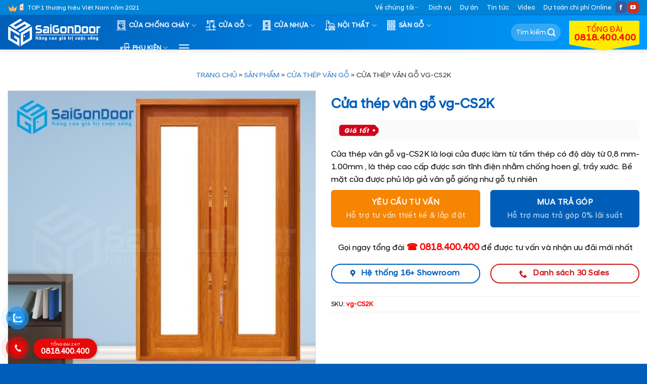

--- FILE ---
content_type: text/html; charset=UTF-8
request_url: https://saigondoor.com.vn/cua-thep-van-go-vg-cs2k/
body_size: 36177
content:
<!DOCTYPE html>
<html lang="vi" prefix="og: https://ogp.me/ns#" class="loading-site no-js">
<head>
	<meta charset="UTF-8" />
	<link rel="profile" href="https://gmpg.org/xfn/11" />
	<link rel="pingback" href="https://saigondoor.com.vn/xmlrpc.php" />

	<script>(function(html){html.className = html.className.replace(/\bno-js\b/,'js')})(document.documentElement);</script>
<meta name="viewport" content="width=device-width, initial-scale=1" />
<!-- Tối ưu hóa công cụ tìm kiếm bởi Rank Math - https://rankmath.com/ -->
<title>Cửa thép vân gỗ vg-CS2K - SaiGonDoor®</title>
<meta name="description" content="Cửa thép vân gỗ vg-CS2K là loại cửa được làm từ tấm thép có độ dày từ 0,8 mm-1.00mm , là thép cao cấp được sơn tĩnh điện nhằm chống hoen gỉ, trầy xước. Bề mặt cửa được phủ lớp giả vân gỗ giống như gỗ tự nhiên"/>
<meta name="robots" content="follow, index, max-snippet:-1, max-video-preview:-1, max-image-preview:large"/>
<link rel="canonical" href="https://saigondoor.com.vn/cua-thep-van-go-vg-cs2k/" />
<meta property="og:locale" content="vi_VN" />
<meta property="og:type" content="product" />
<meta property="og:title" content="Cửa thép vân gỗ vg-CS2K - SaiGonDoor®" />
<meta property="og:description" content="Cửa thép vân gỗ vg-CS2K là loại cửa được làm từ tấm thép có độ dày từ 0,8 mm-1.00mm , là thép cao cấp được sơn tĩnh điện nhằm chống hoen gỉ, trầy xước. Bề mặt cửa được phủ lớp giả vân gỗ giống như gỗ tự nhiên" />
<meta property="og:url" content="https://saigondoor.com.vn/cua-thep-van-go-vg-cs2k/" />
<meta property="og:site_name" content="SaiGonDoor®" />
<meta property="og:updated_time" content="2024-05-02T20:23:09+00:00" />
<meta property="og:image" content="https://saigondoor.com.vn/wp-content/uploads/2023/02/CS2K.jpgDOT6.jpg" />
<meta property="og:image:secure_url" content="https://saigondoor.com.vn/wp-content/uploads/2023/02/CS2K.jpgDOT6.jpg" />
<meta property="og:image:width" content="1024" />
<meta property="og:image:height" content="1024" />
<meta property="og:image:alt" content="Cửa thép vân gỗ vg-CS2K" />
<meta property="og:image:type" content="image/jpeg" />
<meta property="product:price:currency" content="VND" />
<meta property="product:availability" content="instock" />
<meta name="twitter:card" content="summary_large_image" />
<meta name="twitter:title" content="Cửa thép vân gỗ vg-CS2K - SaiGonDoor®" />
<meta name="twitter:description" content="Cửa thép vân gỗ vg-CS2K là loại cửa được làm từ tấm thép có độ dày từ 0,8 mm-1.00mm , là thép cao cấp được sơn tĩnh điện nhằm chống hoen gỉ, trầy xước. Bề mặt cửa được phủ lớp giả vân gỗ giống như gỗ tự nhiên" />
<meta name="twitter:image" content="https://saigondoor.com.vn/wp-content/uploads/2023/02/CS2K.jpgDOT6.jpg" />
<meta name="twitter:label1" content="Giá" />
<meta name="twitter:data1" content="0&nbsp;&#8363;" />
<meta name="twitter:label2" content="Tình trạng sẵn có" />
<meta name="twitter:data2" content="Còn hàng" />
<script type="application/ld+json" class="rank-math-schema">{"@context":"https://schema.org","@graph":[{"@type":"Organization","@id":"https://saigondoor.com.vn/#organization","name":"SaiGonDoor\u00ae","url":"https://saigondoor.com.vn"},{"@type":"WebSite","@id":"https://saigondoor.com.vn/#website","url":"https://saigondoor.com.vn","name":"SaiGonDoor\u00ae","publisher":{"@id":"https://saigondoor.com.vn/#organization"},"inLanguage":"vi"},{"@type":"ImageObject","@id":"https://saigondoor.com.vn/wp-content/uploads/2023/02/CS2K.jpgDOT6.jpg","url":"https://saigondoor.com.vn/wp-content/uploads/2023/02/CS2K.jpgDOT6.jpg","width":"1024","height":"1024","inLanguage":"vi"},{"@type":"BreadcrumbList","@id":"https://saigondoor.com.vn/cua-thep-van-go-vg-cs2k/#breadcrumb","itemListElement":[{"@type":"ListItem","position":"1","item":{"@id":"https://saigondoor.com.vn","name":"Trang ch\u1ee7"}},{"@type":"ListItem","position":"2","item":{"@id":"https://saigondoor.com.vn/san-pham/","name":"S\u1ea3n ph\u1ea9m"}},{"@type":"ListItem","position":"3","item":{"@id":"https://saigondoor.com.vn/cua-chong-chay/cua-thep-van-go/","name":"C\u1eecA TH\u00c9P V\u00c2N G\u1ed6"}},{"@type":"ListItem","position":"4","item":{"@id":"https://saigondoor.com.vn/cua-thep-van-go-vg-cs2k/","name":"C\u1eeda th\u00e9p v\u00e2n g\u1ed7 vg-CS2K"}}]},{"@type":"ItemPage","@id":"https://saigondoor.com.vn/cua-thep-van-go-vg-cs2k/#webpage","url":"https://saigondoor.com.vn/cua-thep-van-go-vg-cs2k/","name":"C\u1eeda th\u00e9p v\u00e2n g\u1ed7 vg-CS2K - SaiGonDoor\u00ae","datePublished":"2023-02-05T11:48:05+00:00","dateModified":"2024-05-02T20:23:09+00:00","isPartOf":{"@id":"https://saigondoor.com.vn/#website"},"primaryImageOfPage":{"@id":"https://saigondoor.com.vn/wp-content/uploads/2023/02/CS2K.jpgDOT6.jpg"},"inLanguage":"vi","breadcrumb":{"@id":"https://saigondoor.com.vn/cua-thep-van-go-vg-cs2k/#breadcrumb"}},{"@type":"Product","name":"C\u1eeda th\u00e9p v\u00e2n g\u1ed7 vg-CS2K - SaiGonDoor\u00ae","description":"C\u1eeda th\u00e9p v\u00e2n g\u1ed7 vg-CS2K l\u00e0 lo\u1ea1i c\u1eeda \u0111\u01b0\u1ee3c l\u00e0m t\u1eeb t\u1ea5m th\u00e9p c\u00f3 \u0111\u1ed9 d\u00e0y t\u1eeb 0,8 mm-1.00mm , l\u00e0 th\u00e9p cao c\u1ea5p \u0111\u01b0\u1ee3c s\u01a1n t\u0129nh \u0111i\u1ec7n nh\u1eb1m ch\u1ed1ng hoen g\u1ec9, tr\u1ea7y x\u01b0\u1edbc. B\u1ec1 m\u1eb7t c\u1eeda \u0111\u01b0\u1ee3c ph\u1ee7 l\u1edbp gi\u1ea3 v\u00e2n g\u1ed7 gi\u1ed1ng nh\u01b0 g\u1ed7 t\u1ef1 nhi\u00ean","sku":"vg-CS2K","category":"C\u1eecA CH\u1ed0NG CH\u00c1Y &gt; C\u1eecA TH\u00c9P V\u00c2N G\u1ed6","mainEntityOfPage":{"@id":"https://saigondoor.com.vn/cua-thep-van-go-vg-cs2k/#webpage"},"image":[{"@type":"ImageObject","url":"https://saigondoor.com.vn/wp-content/uploads/2023/02/CS2K.jpgDOT6.jpg","height":"1024","width":"1024"}],"aggregateRating":{"@type":"AggregateRating","ratingValue":"2.54","bestRating":"5","ratingCount":"89","reviewCount":"89"},"@id":"https://saigondoor.com.vn/cua-thep-van-go-vg-cs2k/#richSnippet"}]}</script>
<!-- /Plugin SEO WordPress Rank Math -->

<link rel='prefetch' href='https://saigondoor.com.vn/wp-content/themes/flatsome/assets/js/flatsome.js?ver=e1ad26bd5672989785e1' />
<link rel='prefetch' href='https://saigondoor.com.vn/wp-content/themes/flatsome/assets/js/chunk.slider.js?ver=3.19.12' />
<link rel='prefetch' href='https://saigondoor.com.vn/wp-content/themes/flatsome/assets/js/chunk.popups.js?ver=3.19.12' />
<link rel='prefetch' href='https://saigondoor.com.vn/wp-content/themes/flatsome/assets/js/chunk.tooltips.js?ver=3.19.12' />
<link rel='prefetch' href='https://saigondoor.com.vn/wp-content/themes/flatsome/assets/js/woocommerce.js?ver=dd6035ce106022a74757' />
<link rel="alternate" type="application/rss+xml" title="Dòng thông tin SaiGonDoor® &raquo;" href="https://saigondoor.com.vn/feed/" />
<link rel="alternate" type="application/rss+xml" title="SaiGonDoor® &raquo; Dòng bình luận" href="https://saigondoor.com.vn/comments/feed/" />
<link rel="alternate" type="application/rss+xml" title="SaiGonDoor® &raquo; Cửa thép vân gỗ vg-CS2K Dòng bình luận" href="https://saigondoor.com.vn/cua-thep-van-go-vg-cs2k/feed/" />
<link rel="alternate" title="oNhúng (JSON)" type="application/json+oembed" href="https://saigondoor.com.vn/wp-json/oembed/1.0/embed?url=https%3A%2F%2Fsaigondoor.com.vn%2Fcua-thep-van-go-vg-cs2k%2F" />
<link rel="alternate" title="oNhúng (XML)" type="text/xml+oembed" href="https://saigondoor.com.vn/wp-json/oembed/1.0/embed?url=https%3A%2F%2Fsaigondoor.com.vn%2Fcua-thep-van-go-vg-cs2k%2F&#038;format=xml" />
<style id='wp-img-auto-sizes-contain-inline-css' type='text/css'>
img:is([sizes=auto i],[sizes^="auto," i]){contain-intrinsic-size:3000px 1500px}
/*# sourceURL=wp-img-auto-sizes-contain-inline-css */
</style>
<link rel='stylesheet' id='contact-form-7-css' href='https://saigondoor.com.vn/wp-content/plugins/contact-form-7/includes/css/styles.css?ver=6.1.4' type='text/css' media='all' />
<link rel='stylesheet' id='kk-star-ratings-css' href='https://saigondoor.com.vn/wp-content/plugins/kk-star-ratings/src/core/public/css/kk-star-ratings.min.css?ver=5.4.10.3' type='text/css' media='all' />
<link rel='stylesheet' id='photoswipe-css' href='https://saigondoor.com.vn/wp-content/plugins/woocommerce/assets/css/photoswipe/photoswipe.min.css?ver=10.4.3' type='text/css' media='all' />
<link rel='stylesheet' id='photoswipe-default-skin-css' href='https://saigondoor.com.vn/wp-content/plugins/woocommerce/assets/css/photoswipe/default-skin/default-skin.min.css?ver=10.4.3' type='text/css' media='all' />
<style id='woocommerce-inline-inline-css' type='text/css'>
.woocommerce form .form-row .required { visibility: visible; }
/*# sourceURL=woocommerce-inline-inline-css */
</style>
<link rel='stylesheet' id='pzf-style-css' href='https://saigondoor.com.vn/wp-content/plugins/button-contact-vr/legacy/css/style.css?ver=1' type='text/css' media='all' />
<link rel='stylesheet' id='flatsome-main-css' href='https://saigondoor.com.vn/wp-content/themes/flatsome/assets/css/flatsome.css?ver=3.19.12' type='text/css' media='all' />
<style id='flatsome-main-inline-css' type='text/css'>
@font-face {
				font-family: "fl-icons";
				font-display: block;
				src: url(https://saigondoor.com.vn/wp-content/themes/flatsome/assets/css/icons/fl-icons.eot?v=3.19.12);
				src:
					url(https://saigondoor.com.vn/wp-content/themes/flatsome/assets/css/icons/fl-icons.eot#iefix?v=3.19.12) format("embedded-opentype"),
					url(https://saigondoor.com.vn/wp-content/themes/flatsome/assets/css/icons/fl-icons.woff2?v=3.19.12) format("woff2"),
					url(https://saigondoor.com.vn/wp-content/themes/flatsome/assets/css/icons/fl-icons.ttf?v=3.19.12) format("truetype"),
					url(https://saigondoor.com.vn/wp-content/themes/flatsome/assets/css/icons/fl-icons.woff?v=3.19.12) format("woff"),
					url(https://saigondoor.com.vn/wp-content/themes/flatsome/assets/css/icons/fl-icons.svg?v=3.19.12#fl-icons) format("svg");
			}
/*# sourceURL=flatsome-main-inline-css */
</style>
<link rel='stylesheet' id='flatsome-shop-css' href='https://saigondoor.com.vn/wp-content/themes/flatsome/assets/css/flatsome-shop.css?ver=3.19.12' type='text/css' media='all' />
<script type="text/javascript" src="https://saigondoor.com.vn/wp-includes/js/jquery/jquery.min.js?ver=3.7.1" id="jquery-core-js"></script>
<script type="text/javascript" src="https://saigondoor.com.vn/wp-content/plugins/woocommerce/assets/js/jquery-blockui/jquery.blockUI.min.js?ver=2.7.0-wc.10.4.3" id="wc-jquery-blockui-js" data-wp-strategy="defer"></script>
<script type="text/javascript" id="wc-add-to-cart-js-extra">
/* <![CDATA[ */
var wc_add_to_cart_params = {"ajax_url":"/wp-admin/admin-ajax.php","wc_ajax_url":"/?wc-ajax=%%endpoint%%","i18n_view_cart":"Xem gi\u1ecf h\u00e0ng","cart_url":"https://saigondoor.com.vn","is_cart":"","cart_redirect_after_add":"yes"};
//# sourceURL=wc-add-to-cart-js-extra
/* ]]> */
</script>
<script type="text/javascript" src="https://saigondoor.com.vn/wp-content/plugins/woocommerce/assets/js/frontend/add-to-cart.min.js?ver=10.4.3" id="wc-add-to-cart-js" defer="defer" data-wp-strategy="defer"></script>
<script type="text/javascript" src="https://saigondoor.com.vn/wp-content/plugins/woocommerce/assets/js/photoswipe/photoswipe.min.js?ver=4.1.1-wc.10.4.3" id="wc-photoswipe-js" defer="defer" data-wp-strategy="defer"></script>
<script type="text/javascript" src="https://saigondoor.com.vn/wp-content/plugins/woocommerce/assets/js/photoswipe/photoswipe-ui-default.min.js?ver=4.1.1-wc.10.4.3" id="wc-photoswipe-ui-default-js" defer="defer" data-wp-strategy="defer"></script>
<script type="text/javascript" id="wc-single-product-js-extra">
/* <![CDATA[ */
var wc_single_product_params = {"i18n_required_rating_text":"Vui l\u00f2ng ch\u1ecdn m\u1ed9t m\u1ee9c \u0111\u00e1nh gi\u00e1","i18n_rating_options":["1 tr\u00ean 5 sao","2 tr\u00ean 5 sao","3 tr\u00ean 5 sao","4 tr\u00ean 5 sao","5 tr\u00ean 5 sao"],"i18n_product_gallery_trigger_text":"Xem th\u01b0 vi\u1ec7n \u1ea3nh to\u00e0n m\u00e0n h\u00ecnh","review_rating_required":"yes","flexslider":{"rtl":false,"animation":"slide","smoothHeight":true,"directionNav":false,"controlNav":"thumbnails","slideshow":false,"animationSpeed":500,"animationLoop":false,"allowOneSlide":false},"zoom_enabled":"","zoom_options":[],"photoswipe_enabled":"1","photoswipe_options":{"shareEl":false,"closeOnScroll":false,"history":false,"hideAnimationDuration":0,"showAnimationDuration":0},"flexslider_enabled":""};
//# sourceURL=wc-single-product-js-extra
/* ]]> */
</script>
<script type="text/javascript" src="https://saigondoor.com.vn/wp-content/plugins/woocommerce/assets/js/frontend/single-product.min.js?ver=10.4.3" id="wc-single-product-js" defer="defer" data-wp-strategy="defer"></script>
<script type="text/javascript" src="https://saigondoor.com.vn/wp-content/plugins/woocommerce/assets/js/js-cookie/js.cookie.min.js?ver=2.1.4-wc.10.4.3" id="wc-js-cookie-js" data-wp-strategy="defer"></script>
<link rel="https://api.w.org/" href="https://saigondoor.com.vn/wp-json/" /><link rel="alternate" title="JSON" type="application/json" href="https://saigondoor.com.vn/wp-json/wp/v2/product/19367" /><link rel="EditURI" type="application/rsd+xml" title="RSD" href="https://saigondoor.com.vn/xmlrpc.php?rsd" />
<meta name="generator" content="WordPress 6.9" />
<link rel='shortlink' href='https://saigondoor.com.vn/?p=19367' />
<!-- Meta Pixel Code -->
<script>
!function(f,b,e,v,n,t,s)
{if(f.fbq)return;n=f.fbq=function(){n.callMethod?
n.callMethod.apply(n,arguments):n.queue.push(arguments)};
if(!f._fbq)f._fbq=n;n.push=n;n.loaded=!0;n.version='2.0';
n.queue=[];t=b.createElement(e);t.async=!0;
t.src=v;s=b.getElementsByTagName(e)[0];
s.parentNode.insertBefore(t,s)}(window, document,'script',
'bq('track', 'PageView');
<https://connect.facebook.net/en_US/fbevents.js');
fbq('init', '24376682758597148');
f/script>
<noscript><img height="1" width="1" style="display:none"
src="https://www.facebook.com/tr?id=24376682758597148&ev=PageView&noscript=1"
/></noscript>
<!-- End Meta Pixel Code -->
<script src="https://saigondoor.com.vn/js/time.js" defer></script>


<meta name="google-site-verification" content="3y4hZVnwVZ-ahwWFvzmDG_oz0UbcXBNW7JuTrF6kpY0" />	<noscript><style>.woocommerce-product-gallery{ opacity: 1 !important; }</style></noscript>
	<link rel="icon" href="https://saigondoor.com.vn/wp-content/uploads/2025/04/cropped-sgd-32x32.png" sizes="32x32" />
<link rel="icon" href="https://saigondoor.com.vn/wp-content/uploads/2025/04/cropped-sgd-192x192.png" sizes="192x192" />
<link rel="apple-touch-icon" href="https://saigondoor.com.vn/wp-content/uploads/2025/04/cropped-sgd-180x180.png" />
<meta name="msapplication-TileImage" content="https://saigondoor.com.vn/wp-content/uploads/2025/04/cropped-sgd-270x270.png" />
<style id="custom-css" type="text/css">:root {--primary-color: #005eb8;--fs-color-primary: #005eb8;--fs-color-secondary: #00a1e4;--fs-color-success: #cd1818;--fs-color-alert: #f78502;--fs-experimental-link-color: #005eb8;--fs-experimental-link-color-hover: #be0202;}.tooltipster-base {--tooltip-color: #fff;--tooltip-bg-color: #000;}.off-canvas-right .mfp-content, .off-canvas-left .mfp-content {--drawer-width: 300px;}.off-canvas .mfp-content.off-canvas-cart {--drawer-width: 360px;}.container-width, .full-width .ubermenu-nav, .container, .row{max-width: 1320px}.row.row-collapse{max-width: 1290px}.row.row-small{max-width: 1312.5px}.row.row-large{max-width: 1350px}.header-main{height: 68px}#logo img{max-height: 68px}#logo{width:200px;}#logo img{padding:6px 0;}.header-bottom{min-height: 10px}.header-top{min-height: 30px}.transparent .header-main{height: 50px}.transparent #logo img{max-height: 50px}.has-transparent + .page-title:first-of-type,.has-transparent + #main > .page-title,.has-transparent + #main > div > .page-title,.has-transparent + #main .page-header-wrapper:first-of-type .page-title{padding-top: 80px;}.header.show-on-scroll,.stuck .header-main{height:68px!important}.stuck #logo img{max-height: 68px!important}.search-form{ width: 35%;}.header-bg-color {background-color: #005eb8}.header-bottom {background-color: #f1f1f1}.top-bar-nav > li > a{line-height: 16px }.header-main .nav > li > a{line-height: 16px }@media (max-width: 549px) {.header-main{height: 70px}#logo img{max-height: 70px}}.main-menu-overlay{background-color: #0056b9}.header-top{background-color:#0084d6!important;}body{color: #0a0a0a}h1,h2,h3,h4,h5,h6,.heading-font{color: #005eb8;}.header:not(.transparent) .header-nav-main.nav > li > a {color: #ffffff;}.has-equal-box-heights .box-image {padding-top: 100%;}.shop-page-title.featured-title .title-bg{ background-image: url(https://saigondoor.com.vn/wp-content/uploads/2023/02/CS2K.jpgDOT6.jpg)!important;}@media screen and (min-width: 550px){.products .box-vertical .box-image{min-width: 512px!important;width: 512px!important;}}.footer-2{background-color: #1e73be}.absolute-footer, html{background-color: #005eb8}button[name='update_cart'] { display: none; }.nav-vertical-fly-out > li + li {border-top-width: 1px; border-top-style: solid;}/* Custom CSS */div#top-bar { border-bottom: 1px solid #0064d4; }.product-thumbnails img { opacity: 1; } .archive .col.post-item h5.post-title.is-large { height: 43px; overflow: hidden; }.dmsp-tt .col .col-inner { border-radius: 5px ; } pre, blockquote, form, figure, p, dl, ul, ol { margin-bottom: 0.5em ; }.dmsp-tt .row { background: #feb7038c; border-radius: 10px ; margin-top: -88px ; } .dmsp-tt .col { padding: 15px ; }.dmsp-tt .col .col-inner .icon-box-img { margin-bottom: 6px; margin-top: 6px; }.callout.badge.badge-circle { font-size: 69%; }del { font-size: 90%; opacity: 0.7; } ul.nav.top-bar-nav.nav-right.nav-small.nav- .menu-item i { font-size: 80%; margin-right: 3px; }.mfp-content ul.nav.nav-sidebar.nav-vertical.nav-uppercase.nav-slide { padding-top: 0px; } .mfp-content ul.nav.nav-sidebar.nav-vertical.nav-uppercase.nav-slide li.html.custom.html_topbar_right, .mfp-content ul.nav.nav-sidebar.nav-vertical.nav-uppercase.nav-slide li.html.custom.html_topbar_right a { padding: 6px 20px; }.row-small>.col { padding: 0 10px 10px; margin-bottom: 0; }.col, .gallery-item, .columns { padding-bottom: 16px; }p.name.product-title.woocommerce-loop-product__title { min-height: 42px; }.home-uudai .col .icon-box { padding: 15px ; } .home-uudai .col .icon-box p { color: white; padding-top: 10px; } .home-uudai .col.home-icon:nth-child(odd) .icon-box { background: linear-gradient( 270deg,#57D4F7 0%,#005EB8 100%); } .home-uudai .col.home-icon:nth-child(even) .icon-box { background-color: #F9A42A !important; }a.woocommerce-LoopProduct-link.woocommerce-loop-product__link { font-weight: bolder; }.box-image, .product-images .woocommerce-product-gallery__image { border: 0.5px solid #dddddd; padding: 1px ; }.container.section-title-container { margin-top: 0.5em ; margin-bottom: 0.5em ; }.col.home-icon { padding-bottom: 15px ; }.home-news h3.title-hot { background: #00a1e4 url(/wp-content/uploads/2021/11/bg-tieude.png) no-repeat; color: #fff; width: auto; text-transform: capitalize; margin-bottom: 15px ; padding: 5px 5px 0px 85px ; background-position: 0px ; }.dktv .col-inner.text-center { padding: 40px 30px 56px 30px ; background-color: #b70002; }span.wpcf7-form-control-wrap.ho-ten input { width: 49%; float: left; border-radius: 99px ; } span.wpcf7-form-control-wrap.dien-thoai input{ width: 49%; float: right; border-radius: 99px ; }span.wpcf7-form-control-wrap.dia-chi { clear: both; }span.wpcf7-form-control-wrap.ghi-chu input { border-radius: 99px ; }p.txtdatmua b { background: url(/wp-content/uploads/2021/11/a.png) no-repeat; background-size: 140px ; padding: 8px 11px 8px 37px ; }span.wpcf7-form-control-wrap.dia-chi input { border-radius: 99px; }input.wpcf7-form-control.wpcf7-submit.shake-text { background-color: #ffd400; color: black; border-radius: 99px ; font-weight: bold; }span.wpcf7-spinner, .related.related-products-wrapper.product-section b.amount-lien-he { display: none !important; } .product-gallery.large-6.col .flickity-viewport img.attachment-woocommerce_thumbnail {max-height: 140px;}.fb_iframe_widget iframe {max-width: 70% !important;z-index:99999 }.ghi-chu { border-top: 1px solid #eaeaea; width: 100%; padding-top: 15px ; color: gray; clear: both; }.popdk.pd0 .popimg img { border-top-left-radius: 10px; border-bottom-left-radius: 10px; } div#yc-tu-van , div#tra-gop{ border-radius: 10px; border-radius: 10px; border: solid 1px #eee; background-color: #f3f3f5; }#clockdiv > div { float: left; width: 15%; } #clockdiv > div .so { line-height: 12px;background: #ffeb00; border-radius: 4px; border-color: rgb(0, 0, 0); border-width: 1px; box-shadow: 0px 3px 3px 0px rgb(0 0 0 / 20%); -webkit-box-shadow: 0px 3px 3px 0px rgb(0 0 0 / 20%); padding: 6px 0 4px 0; color: #000; font-weight: bold; margin: 0 10px; text-align: center; } #clockdiv .smalltext { padding-top: 5px; font-size: 14px; text-align: center; }.chaynguoc .col h3 { margin-bottom: -5px !important; }span.cdtext { font-size: 70%; }.chaynguoc { background: #cd1818; }.chaynguoc .col { padding-bottom: 0px !important; margin-top: 5px; margin-bottom: 5px; }.chaynguoc { margin-bottom: 15px; }#clockdiv .kt { width: 40% !important; margin-top: 7px; }#clockdiv .kt p { margin: 0px !important; }.is-divider { display: none; }.but306 { background: #F9A42A!important; } .but305 { background: linear-gradient( 270deg,#57D4F7 0%,#005EB8 100%);} div#content ul { padding-left: 15px; } .s-video .shade { background: linear-gradient( 180deg,rgba(6,46,89,0) 40%,#005EB8 100%) !important; opacity: 1; } .row.tinmb .col.post-item { padding-bottom: 0; } .row.tinmb .col.post-item .col-inner { border-bottom: 1px solid #dddddd; margin-bottom: 0.8em; padding-bottom: 0.8em; } .row.tinmb.large-columns-1.medium-columns-1.small-columns-2 .col.post-item:nth-last-child(1) .col-inner { border-bottom: none; margin-bottom: 0; padding-bottom: 0; }.pd0 .col { padding-bottom: 0 !important; } .doitacsl .box-text.text-left { display: none; }.doitacsl h4 { margin-bottom: 0px !important; }.slider-nav-push:not(.slider-nav-reveal) .flickity-prev-next-button { margin-top: -15px; opacity: 0.5; }.header-main ul.header-nav.header-nav-main.nav.nav-right a { font-size: 18px; width: 139px; display: inline-block !important; position: relative; color: #f00; background-color: #ffeb00; -webkit-align-self: flex-end !important; -ms-flex-item-align: end !important; align-self: flex-end !important; text-align: center; padding: 10px 10px 5px !important; border-radius: 2px; } .header-main ul.header-nav.header-nav-main.nav.nav-right a small, .header-main ul.header-nav.header-nav-main.nav.nav-right a strong { display: block; }.header-main ul.header-nav.header-nav-main.nav.nav-right a:after { width: 0px; height: 0px; border-left: 69px solid transparent; border-right: 69px solid transparent; border-top: 12px solid #ffeb00; content: ""; position: absolute; top: calc(100% - 0px); left: 0px; }.header-bg-color, .header-wrapper, .off-canvas-left.dark .mfp-content { background: linear-gradient( 270deg,#009dff 0%,#005EB8 100%)!important; }li.html.custom.html_topbar_left { background: url(https://saigondoor.com.vn/wp-content/uploads/2021/11/huyhieu.png) no-repeat top left; background-size: 33px; padding-left: 40px; margin-bottom: -2px; }[data-icon-label]:after, .secondary.is-underline:hover, .secondary.is-outline:hover, .icon-label, .button.secondary:not(.is-outline), .button.alt:not(.is-outline), .badge-inner.on-sale, .button.checkout, .single_add_to_cart_button, .current .breadcrumb-step { background-color: #cd1818; }ins span.amount { color: red; }.banner.has-hover.has-video { border: 1px solid #b20000; }div#masthead a.nav-top-link { font-weight: bold; }div#masthead .flex-col.hide-for-medium.flex-right { max-width: 290px; }aside span.widget-title{ border-top-left-radius: 5px !important; border-top-right-radius: 5px !important; padding: 14px 20px 10px 69px; display: inherit; text-align: center; background: #00a1e4 url(/wp-content/uploads/2021/11/bg-tieude.png) no-repeat; color: #fff; width: auto; background-position: 0px; }aside ul.product-categories { background-color: #f7f7f7; padding-left: 5px !important; padding-right: 5px !important; font-size: 90%; margin-bottom: 3px; margin-top: 0; } aside ul.product-categories li a { text-transform: uppercase; color: #000; font-weight: normal; padding: 10px 5px 8px 30px; display: block; margin-top: 3px; background: url(https://saigondoor.co/wp-content/uploads/2021/03/icon-arrow.png) no-repeat 7px 46%; }aside#devvn_woocommerce_price_filter-2 ul { background-color: #f7f7f7; padding-left: 0px; font-size: 90%; margin-bottom: 3px; margin-top: 0; } aside#devvn_woocommerce_price_filter-2 ul li a { text-transform: uppercase; color: #111; font-size: 12px; font-weight: 600; padding: 10px 5px 10px 30px; display: block; margin-top: 3px; background: url(https://saigondoor.co/wp-content/uploads/2021/03/icon-arrow.png) no-repeat 7px 46%; }.coldkud .col .col-inner.text-center { background-color: #f7f7f7!important; }li.wc-layered-nav-term span.count { display: none; }.header-wrapper.stuck div#logo { width: 160px; }div#logo { margin-right: 15px; }.nav-dark .is-outline, .dark .nav>li>a, .dark .nav>li.html, .dark .nav-vertical li li.menu-item-has-children>a, .dark .nav-vertical>li>ul li a, .nav-dropdown.dark>li>a, .nav-dropdown.dark .nav-column>li>a, .nav-dark .nav>li>a, .nav-dark .nav>li>button, .dark, .dark p, .dark td { color: #fff; }ul.nav.top-bar-nav.nav-right.nav-small.nav- li.html.header-social-icons.ml-0 { font-size: 57%; } ul.nav.top-bar-nav.nav-right.nav-small.nav- li.html.header-social-icons.ml-0 i { padding-top: 2px; }.product_meta { overflow: overlay; max-height: 32px; }/* scroll mini */body::-webkit-scrollbar,.product_meta::-webkit-scrollbar,.mobile-sidebar .sidebar-menu.no-scrollbar ul.nav.nav-sidebar.nav-vertical.nav-uppercase.nav-slide::-webkit-scrollbar{background-color:#fff;width:4px}body::-webkit-scrollbar-track,.product_meta::-webkit-scrollbar-track,.mobile-sidebar .sidebar-menu.no-scrollbar ul.nav.nav-sidebar.nav-vertical.nav-uppercase.nav-slide::-webkit-scrollbar-track{background-color:#fff}body::-webkit-scrollbar-thumb,.product_meta::-webkit-scrollbar-thumb,.mobile-sidebar .sidebar-menu.no-scrollbar ul.nav.nav-sidebar.nav-vertical.nav-uppercase.nav-slide::-webkit-scrollbar-thumb{background-color:#ff8411;border-radius:4px;border:1px solid #fff}html { margin-right: 0 !important; }/* end scroll mini *//* product */ span.tk { font-weight: normal; display: inline-block; }.product-info .quantity.buttons_added { display: none; } span.tk span.amount { color: #008beb; }.product-info .row.chaynguoc { margin: 0px ; } span.tk { font-size: 80%; } .product-info .price { margin: 0px 0px 15px 0px; font-size: 1.5em; background: #fafafa url(https://saigondoor.co/wp-content/uploads/2021/03/gia-tot.gif) no-repeat 15px center; background-size: 80px; padding: 20px 20px 20px 105px !important; }span.tk { margin-left: 15px; font-size: 70%; color: #008beb; }.single_add_to_cart_button::after { font-weight: normal; content: 'Thanh toán tiền mặt khi nhận hàng tại nhà'; display: block; text-transform: none; opacity: 0.8; font-size: 15px; line-height: 1; } .single_add_to_cart_button { display: block; width: 100%; padding: 5px 0 15px 0; border-radius: 6px; } a.button.alert.btn-product-tuvan::after { font-weight: normal; content: 'Hỗ trợ tư vấn thiết kế & lắp đặt'; display: block; text-transform: none; opacity: 0.8; font-size: 15px; line-height: 1; } a.button.primary.btn-product-tragop::after { font-weight: normal; content: 'Hỗ trợ mua trả góp 0% lãi suất'; display: block; text-transform: none; opacity: 0.8; font-size: 15px; line-height: 1; } a.btn-product-tragop, a.btn-product-tuvan { display: block; width: 100%; padding: 5px 0 15px 0; border-radius: 6px; } .hotline-product-info { text-align: center; background-color: #f0e9ea; border-color: #fff5f6; width: 100%; padding: 25px; }.related h3.product-section-title.container-width.product-section-title-related { background: #00a1e4 url(/wp-content/uploads/2021/11/bg-tieude.png) no-repeat; color: #fff; margin: 10px 0px !important; padding: 15px 10px 12px 95px; background-position: 0px; width: 100% !important; max-width: 100%; }.loading-spin { display: none !important; }.nav-dropdown-default { padding: 10px; font-size: 90%; }.archive h1.page-title { font-size: 180%; }.page-title-inner.container.flex-row.dark.is-large { display: none; } .yarpp-related ol li a abbr, .is-divider { display: none; }.post-template-default .post-sidebar.large-3.col { padding-top: 0 !important; padding-left: 0 !important; border: none !important; } .page-title-inner.container.flex-row.dark.is-large .flex-col.flex-center.text-center h6 { display: none; }.page-title-inner.container.flex-row.dark.is-large nav.rank-math-breadcrumb { font-size: 80%; margin: 8px; }.shop-page-title.category-page-title.page-title.featured-title.dark h1.shop-page-title.is-xlarge { margin-bottom: 0; }.shop-page-title.category-page-title.page-title.featured-title.dark { display: none; }.header-category { border-bottom: 1px solid silver; margin-bottom: 15px; } .archive.tax-product_cat .col.large-9 .products.row { padding-top: 20px; }.header-category h2 { margin-bottom: 10px; }.product-main nav.rank-math-breadcrumb { font-size: 88%; text-transform: uppercase; opacity: 0.8; text-align: center; padding-bottom: 12px; }textarea#comment { min-height: 80px; margin-bottom: 0; } form#commentform p.form-submit, form#commentform p.form-submit input#submit, form#commentform .wcpr-comment-form-images { margin-bottom: 0 !important; }.product-footer .panel.entry-content { padding-top: 4px; padding-bottom: 0; } .product-page-sections .product-section:nth-last-child(1) { border-top: 0; }.product-page-sections .product-section:nth-child(1) { padding-top: 20px; }span.sku { font-weight: bold; color: red; } .home b.amount-lien-he, .archive b.amount-lien-he { display: none; }.mfp-container.mfp-s-ready.mfp-inline-holder .mobile-sidebar.mobile-sidebar-slide .menu-item i { opacity: 1; margin-right: 8px; }/* dự toán oline */.post-item1, .post-item2 { width: 50%; float: left; }form#form-check .form-group, .rowform, .rowkq { width: 50%; float: left; padding: 0 5px; }#form-check i { color: #b70002; }.lightbox-by-id form i { padding: 12px 1px 10px 5px; min-width: 36px; text-align: center; border-right: 1px solid #dddddd; position: absolute !important; font-size: 90%; }.post-item2 .form-group:nth-child(3) { margin: 0 0 1em 0; background: #fbfbfb; padding: 8px !important; }.post-item2 .form-group:nth-child(3) label { margin-bottom: 0; }.post-item2 .form-group:nth-child(3) input { margin-bottom: 0; }.form-control, input#chieudai, input#chieurong, input#soluong { padding-left: 40px; }.form-group a { background: #cd1818; width: 100% !important; display: inline-block; text-align: center; color: #fff; text-transform: uppercase; font-weight: bold; padding: 7px; border-radius: 3px; cursor: pointer; }.sumtotal { color: #cd1818; text-transform: uppercase; font-weight: bold; border: 1px solid #b70002; text-align: center; border-radius: 6px; padding: 8px; }.sumtext { border: 1px solid #eaeaea; background: #f7f7f7; padding: 8px 10px; font-size: 90%; margin-top: 10px; font-style: italic; }.sltotal { color: green; font-weight: bold; padding-top: 9px; font-size: 128%; text-align: center; }.rowform p.txtdatmua { text-align: center; font-style: italic; }.dmn input { width: 50% !important; float: left; margin: 0; border-radius: 0 !important; }.dmn form { background: #cd1818 !important; padding: 6px 6px 2px 6px !important; margin-bottom: 1em; }span.wpcf7-form-control-wrap.ngan-sach, span.wpcf7-form-control-wrap.tong-cong, span.wpcf7-form-control-wrap.cong-trinh, span.wpcf7-form-control-wrap.loai-cua, span.wpcf7-form-control-wrap.kich-thuoc { display: none; }.dmn input.wpcf7-form-control.wpcf7-text.wpcf7-tel { background: #fff !important; }.dmn input.wpcf7-form-control.wpcf7-submit { background: yellow url(/wp-content/uploads/2022/01/sent.png) no-repeat 95% 50% !important; color: #000 !important; }.ttf { color: #fff; font-weight: bold; font-style: italic; font-size: 80%; padding-top: 8px; display: inline-block; text-align: center !important; width: 100%; margin-bottom: 0; }.ghi-chu { border-top: 1px solid #eaeaea; width: 100%; padding-top: 15px; color: gray; clear: both; }.ghi-chu p { margin-bottom: 0; }main#main ul, div#du-toan ul { padding-left: 20px; font-size: 90%; margin-bottom: 3px; margin-top: 0; }main#main ul li, div#du-toan ul li { margin-bottom: 0; }div#ketqua, .ghi-chu, .rowform, span.wpcf7-form-control-wrap.noi-dung, .rowkq { display: none; }/* end dự toán online */h1.entry-title.mb { background: url(/wp-content/uploads/2022/01/line.png) no-repeat bottom center; padding-bottom: 29px; padding-top: 6px; text-align: center; margin-bottom: 12px; }.entry-content ol li, .entry-summary ol li, .col-inner ol li, .entry-content ul li, .entry-summary ul li, .col-inner ul li { margin-left: 0.3em; } ul ul li, ul ol li, ol ol li, ol ul li { margin-bottom: 0; } ul ul, ul ol, ol ol, ol ul { margin: 0.2em 0 0.2em 0em; }ol, ul { padding-left: 15px; }div#button-contact-vr { bottom: -16px; }.flashsale .row:nth-child(2) .col:nth-last-child(1) { display: none; }.col.popform { padding-right: 30px; }li#menu-item-13450 ul li { width: 50%; float: left; } li#menu-item-13450 ul { width: 668px; }li#menu-item-13435 ul li { width: 50%; float: left; } li#menu-item-13435 ul { width: 668px; }/* Custom CSS Tablet */@media (max-width: 849px){.flex-col.show-for-medium.flex-right ul.mobile-nav.nav.nav-right li.cart-item.has-icon { margin-left: 0; margin-top: -3px; } .flex-col.show-for-medium.flex-right ul.mobile-nav.nav.nav-right li.html.custom.html_top_right_text { display: inherit; } .flex-col.show-for-medium.flex-right ul.mobile-nav.nav.nav-right li.html.custom.html_top_right_text a { margin: 0 3px; } .flex-col.show-for-medium.flex-right ul.mobile-nav.nav.nav-right li.html.custom.html_top_right_text a:nth-child(1) { font-size: 21px; } .flex-col.show-for-medium.flex-right ul.mobile-nav.nav.nav-right li.header-search.header-search-lightbox.has-icon { margin-right: 0; }}/* Custom CSS Mobile */@media (max-width: 549px){ .flashsale .row .col:nth-last-child(1) { display: inherit; }.flex-col.show-for-medium.flex-right ul.mobile-nav.nav.nav-right li.cart-item.has-icon { margin-left: 0; margin-top: -3px; } .flex-col.show-for-medium.flex-right ul.mobile-nav.nav.nav-right li.html.custom.html_top_right_text { display: inherit; } .flex-col.show-for-medium.flex-right ul.mobile-nav.nav.nav-right li.html.custom.html_top_right_text a { margin: 0 3px; } .flex-col.show-for-medium.flex-right ul.mobile-nav.nav.nav-right li.html.custom.html_top_right_text a:nth-child(1) { font-size: 21px; } .flex-col.show-for-medium.flex-right ul.mobile-nav.nav.nav-right li.header-search.header-search-lightbox.has-icon { margin-right: 0; }.dmsp-tt { font-size: 55%; } .dmsp-tt .col { padding: 6px; } .dmsp-tt .col .col-inner { padding: 6px 3px 3px !IMPORTANT; } .dmsp-tt .row { margin-top: -30px; border-radius: unset; padding: 3px; } .product-info .price { font-size: 128%; background-size: 64px; background-position-x: 5px; background-position-y: 20px; padding: 20px 8px 30px 75px !important; }.product-info iframe { min-height: 250px !important; } .single_add_to_cart_button::after { font-size: 12px; } a.button.alert.btn-product-tuvan::after, a.button.primary.btn-product-tragop::after{font-size: 9px;} .product-info button.single_add_to_cart_button.button.alt { margin-bottom: 10px; }.product-info .chaynguoc h3 { font-size: 130%; } .product-info .chaynguoc .kt { font-size: 120% !IMPORTANT; margin: 0 !important; padding: 0 !important; } p.price.product-page-price.price-on-sale { position: relative; } p.price.product-page-price.price-on-sale span.tk { position: absolute; left: 10%; bottom: 5px; }del { font-size: 82%; }.loi-ich h3 { font-size: 138%; } .bn2 .text { font-size: 90%; }.video-button-wrapper { font-size: 150% !IMPORTANT; } .dmsp-tt { padding-bottom: 16px !important; }.bn2 .text-inner.text-center .text { text-align: center !important; }.s-tintuc .col.medium-9.small-12.large-9 .row { padding-left: 5px; padding-right: 5px; }.lhft { padding: 10px; }.home-uudai .col .icon-box { padding: 0 6px; } .home-uudai .col .icon-box-img { width: 18px !important; } .home-uudai .col .icon-box-text.last-reset { padding-left: 6px; }.home-uudai .col.col.home-icon.small-6.large-12:nth-child(odd) { padding-left: 0; } .home-uudai .col .icon-box-text.last-reset p { font-size: 11.5px; padding: 8px 4px 4px; } .home-uudai .col .icon-box-img img { padding-top: 0 !important; margin-top: -1px; }.row.home-uudai .col:nth-child(4) span img { width: 20px !IMPORTANT; margin-top: -6px px ; }.col.home-uudai.medium-4.small-12.large-4 { padding-bottom: 10px; }div#clockdiv .kt { font-size: 69%; padding-left: 8px; } div#clockdiv p { font-size: 70%; margin: 0 5px !important; padding: 4px 0 2px!important; }.header-wrapper.stuck div#logo { width: auto; }.row-small>.flickity-viewport>.flickity-slider>.col, .row-small>.col { padding: 0 8px 8px; } .box-text.text-center { padding-left: 0; padding-right: 0; font-size: 75%; } .col, .gallery-item, .columns { padding-left: 10px; padding-right: 10px; padding-bottom: 5px;}.home-news .row.large-columns-5.medium-columns-5.small-columns-3.row-small .col:nth-last-child(1), .hot1 p.from_the_blog_excerpt { display: none; } .product-main { padding: 20px 0; }.badge-container.absolute.left.top.z-1 { font-size: 70%; }.product-main nav.rank-math-breadcrumb { font-size: 75%; padding-bottom: 0 !IMPORTANT; }h3.section-title.section-title-center span.section-title-main { font-size: 128% !important; margin: 0 !important; } footer#footer h3 span { font-size: 150% !important; } footer#footer section { padding-top: 15px !important; padding-bottom: 15px !important; }footer#footer section.linear-bottom .col-inner.dark { padding: 10px; }footer#footer section.linear-bottom .col-inner.dark ul, footer#footer section.linear-bottom .col-inner.dark ul li { margin-bottom: 0; font-size: 80%; } a.button { font-size: 80%; margin-top: 6px; margin-bottom: 6px; } .dktv .col-inner.text-center { padding: 10px 15px; font-size: 88%; } p.txtdatmua {line-height:30px}h3.section-title.section-title-center { margin-bottom: 0; }.wpcf7 { font-size: 80%; }section.section.brands a.button { font-size: 70%; }footer#footer section.linear-bottom .col-inner.dark h3 { margin-bottom: 0; }.lightbox-content .col, .lightbox-content .gallery-item, .lightbox-content .columns { padding: 15px !important; }.lightbox-content p.txtdatmua { font-size: 60%; padding: 0px 10px; }/* dự toán online */.post-item1, .post-item2 { width: 100%; font-size: 68%; }.form-group { width: 50% !important; }.post-item2 .form-group a { font-size: 70%; }form#form-check .form-group, .rowform, .rowkq { width: 100%; }.rowform { border-top: 1px solid #eaeaea; margin: 15px 0px 15px 0px; }h4.section-title.section-title-center { margin-top: 15px; }div#du-toan { padding-left: 0px !important; padding-right: 0px !important; }/* end dự toán online */section.section.pd0.s-video .col.post-item { padding-bottom: 15px !important; }.row.tinmb.large-columns-1.medium-columns-1.small-columns-2 .col .col-inner { border-bottom: none; margin-bottom: 0; padding-bottom: 0; }.row.row-collapse.row-full-width.lhft .col-inner p:nth-child(4) iframe {height: 899px !important; }section.section.brands .col.pd0.small-12.large-12 h3 { margin-bottom: 0; font-size: 90%; }}.label-new.menu-item > a:after{content:"Mới";}.label-hot.menu-item > a:after{content:"Nổi bật";}.label-sale.menu-item > a:after{content:"Giảm giá";}.label-popular.menu-item > a:after{content:"Phổ biến";}</style>		<style type="text/css" id="wp-custom-css">
			
@font-face{
		font-family:CongNgheViet JSC;
		src:url(/wp-content/themes/congnghevietnam-vn/assets/fonts/CongNgheVietJSC.woff) format("woff")
	}
	body, p, .nav>li>a, .nav-sidebar.nav-vertical>li>a, th, td {font-family: CongNgheViet JSC,sans-serif !important;font-weight: 400;}
	h1, h2, h3, h4, h5, h6, .heading-font{font-family: CongNgheViet JSC,sans-serif !important; }		</style>
		<style id="kirki-inline-styles"></style><link rel='stylesheet' id='wc-blocks-style-css' href='https://saigondoor.com.vn/wp-content/plugins/woocommerce/assets/client/blocks/wc-blocks.css?ver=wc-10.4.3' type='text/css' media='all' />
<style id='global-styles-inline-css' type='text/css'>
:root{--wp--preset--aspect-ratio--square: 1;--wp--preset--aspect-ratio--4-3: 4/3;--wp--preset--aspect-ratio--3-4: 3/4;--wp--preset--aspect-ratio--3-2: 3/2;--wp--preset--aspect-ratio--2-3: 2/3;--wp--preset--aspect-ratio--16-9: 16/9;--wp--preset--aspect-ratio--9-16: 9/16;--wp--preset--color--black: #000000;--wp--preset--color--cyan-bluish-gray: #abb8c3;--wp--preset--color--white: #ffffff;--wp--preset--color--pale-pink: #f78da7;--wp--preset--color--vivid-red: #cf2e2e;--wp--preset--color--luminous-vivid-orange: #ff6900;--wp--preset--color--luminous-vivid-amber: #fcb900;--wp--preset--color--light-green-cyan: #7bdcb5;--wp--preset--color--vivid-green-cyan: #00d084;--wp--preset--color--pale-cyan-blue: #8ed1fc;--wp--preset--color--vivid-cyan-blue: #0693e3;--wp--preset--color--vivid-purple: #9b51e0;--wp--preset--color--primary: #005eb8;--wp--preset--color--secondary: #00a1e4;--wp--preset--color--success: #cd1818;--wp--preset--color--alert: #f78502;--wp--preset--gradient--vivid-cyan-blue-to-vivid-purple: linear-gradient(135deg,rgb(6,147,227) 0%,rgb(155,81,224) 100%);--wp--preset--gradient--light-green-cyan-to-vivid-green-cyan: linear-gradient(135deg,rgb(122,220,180) 0%,rgb(0,208,130) 100%);--wp--preset--gradient--luminous-vivid-amber-to-luminous-vivid-orange: linear-gradient(135deg,rgb(252,185,0) 0%,rgb(255,105,0) 100%);--wp--preset--gradient--luminous-vivid-orange-to-vivid-red: linear-gradient(135deg,rgb(255,105,0) 0%,rgb(207,46,46) 100%);--wp--preset--gradient--very-light-gray-to-cyan-bluish-gray: linear-gradient(135deg,rgb(238,238,238) 0%,rgb(169,184,195) 100%);--wp--preset--gradient--cool-to-warm-spectrum: linear-gradient(135deg,rgb(74,234,220) 0%,rgb(151,120,209) 20%,rgb(207,42,186) 40%,rgb(238,44,130) 60%,rgb(251,105,98) 80%,rgb(254,248,76) 100%);--wp--preset--gradient--blush-light-purple: linear-gradient(135deg,rgb(255,206,236) 0%,rgb(152,150,240) 100%);--wp--preset--gradient--blush-bordeaux: linear-gradient(135deg,rgb(254,205,165) 0%,rgb(254,45,45) 50%,rgb(107,0,62) 100%);--wp--preset--gradient--luminous-dusk: linear-gradient(135deg,rgb(255,203,112) 0%,rgb(199,81,192) 50%,rgb(65,88,208) 100%);--wp--preset--gradient--pale-ocean: linear-gradient(135deg,rgb(255,245,203) 0%,rgb(182,227,212) 50%,rgb(51,167,181) 100%);--wp--preset--gradient--electric-grass: linear-gradient(135deg,rgb(202,248,128) 0%,rgb(113,206,126) 100%);--wp--preset--gradient--midnight: linear-gradient(135deg,rgb(2,3,129) 0%,rgb(40,116,252) 100%);--wp--preset--font-size--small: 13px;--wp--preset--font-size--medium: 20px;--wp--preset--font-size--large: 36px;--wp--preset--font-size--x-large: 42px;--wp--preset--spacing--20: 0.44rem;--wp--preset--spacing--30: 0.67rem;--wp--preset--spacing--40: 1rem;--wp--preset--spacing--50: 1.5rem;--wp--preset--spacing--60: 2.25rem;--wp--preset--spacing--70: 3.38rem;--wp--preset--spacing--80: 5.06rem;--wp--preset--shadow--natural: 6px 6px 9px rgba(0, 0, 0, 0.2);--wp--preset--shadow--deep: 12px 12px 50px rgba(0, 0, 0, 0.4);--wp--preset--shadow--sharp: 6px 6px 0px rgba(0, 0, 0, 0.2);--wp--preset--shadow--outlined: 6px 6px 0px -3px rgb(255, 255, 255), 6px 6px rgb(0, 0, 0);--wp--preset--shadow--crisp: 6px 6px 0px rgb(0, 0, 0);}:where(body) { margin: 0; }.wp-site-blocks > .alignleft { float: left; margin-right: 2em; }.wp-site-blocks > .alignright { float: right; margin-left: 2em; }.wp-site-blocks > .aligncenter { justify-content: center; margin-left: auto; margin-right: auto; }:where(.is-layout-flex){gap: 0.5em;}:where(.is-layout-grid){gap: 0.5em;}.is-layout-flow > .alignleft{float: left;margin-inline-start: 0;margin-inline-end: 2em;}.is-layout-flow > .alignright{float: right;margin-inline-start: 2em;margin-inline-end: 0;}.is-layout-flow > .aligncenter{margin-left: auto !important;margin-right: auto !important;}.is-layout-constrained > .alignleft{float: left;margin-inline-start: 0;margin-inline-end: 2em;}.is-layout-constrained > .alignright{float: right;margin-inline-start: 2em;margin-inline-end: 0;}.is-layout-constrained > .aligncenter{margin-left: auto !important;margin-right: auto !important;}.is-layout-constrained > :where(:not(.alignleft):not(.alignright):not(.alignfull)){margin-left: auto !important;margin-right: auto !important;}body .is-layout-flex{display: flex;}.is-layout-flex{flex-wrap: wrap;align-items: center;}.is-layout-flex > :is(*, div){margin: 0;}body .is-layout-grid{display: grid;}.is-layout-grid > :is(*, div){margin: 0;}body{padding-top: 0px;padding-right: 0px;padding-bottom: 0px;padding-left: 0px;}a:where(:not(.wp-element-button)){text-decoration: none;}:root :where(.wp-element-button, .wp-block-button__link){background-color: #32373c;border-width: 0;color: #fff;font-family: inherit;font-size: inherit;font-style: inherit;font-weight: inherit;letter-spacing: inherit;line-height: inherit;padding-top: calc(0.667em + 2px);padding-right: calc(1.333em + 2px);padding-bottom: calc(0.667em + 2px);padding-left: calc(1.333em + 2px);text-decoration: none;text-transform: inherit;}.has-black-color{color: var(--wp--preset--color--black) !important;}.has-cyan-bluish-gray-color{color: var(--wp--preset--color--cyan-bluish-gray) !important;}.has-white-color{color: var(--wp--preset--color--white) !important;}.has-pale-pink-color{color: var(--wp--preset--color--pale-pink) !important;}.has-vivid-red-color{color: var(--wp--preset--color--vivid-red) !important;}.has-luminous-vivid-orange-color{color: var(--wp--preset--color--luminous-vivid-orange) !important;}.has-luminous-vivid-amber-color{color: var(--wp--preset--color--luminous-vivid-amber) !important;}.has-light-green-cyan-color{color: var(--wp--preset--color--light-green-cyan) !important;}.has-vivid-green-cyan-color{color: var(--wp--preset--color--vivid-green-cyan) !important;}.has-pale-cyan-blue-color{color: var(--wp--preset--color--pale-cyan-blue) !important;}.has-vivid-cyan-blue-color{color: var(--wp--preset--color--vivid-cyan-blue) !important;}.has-vivid-purple-color{color: var(--wp--preset--color--vivid-purple) !important;}.has-primary-color{color: var(--wp--preset--color--primary) !important;}.has-secondary-color{color: var(--wp--preset--color--secondary) !important;}.has-success-color{color: var(--wp--preset--color--success) !important;}.has-alert-color{color: var(--wp--preset--color--alert) !important;}.has-black-background-color{background-color: var(--wp--preset--color--black) !important;}.has-cyan-bluish-gray-background-color{background-color: var(--wp--preset--color--cyan-bluish-gray) !important;}.has-white-background-color{background-color: var(--wp--preset--color--white) !important;}.has-pale-pink-background-color{background-color: var(--wp--preset--color--pale-pink) !important;}.has-vivid-red-background-color{background-color: var(--wp--preset--color--vivid-red) !important;}.has-luminous-vivid-orange-background-color{background-color: var(--wp--preset--color--luminous-vivid-orange) !important;}.has-luminous-vivid-amber-background-color{background-color: var(--wp--preset--color--luminous-vivid-amber) !important;}.has-light-green-cyan-background-color{background-color: var(--wp--preset--color--light-green-cyan) !important;}.has-vivid-green-cyan-background-color{background-color: var(--wp--preset--color--vivid-green-cyan) !important;}.has-pale-cyan-blue-background-color{background-color: var(--wp--preset--color--pale-cyan-blue) !important;}.has-vivid-cyan-blue-background-color{background-color: var(--wp--preset--color--vivid-cyan-blue) !important;}.has-vivid-purple-background-color{background-color: var(--wp--preset--color--vivid-purple) !important;}.has-primary-background-color{background-color: var(--wp--preset--color--primary) !important;}.has-secondary-background-color{background-color: var(--wp--preset--color--secondary) !important;}.has-success-background-color{background-color: var(--wp--preset--color--success) !important;}.has-alert-background-color{background-color: var(--wp--preset--color--alert) !important;}.has-black-border-color{border-color: var(--wp--preset--color--black) !important;}.has-cyan-bluish-gray-border-color{border-color: var(--wp--preset--color--cyan-bluish-gray) !important;}.has-white-border-color{border-color: var(--wp--preset--color--white) !important;}.has-pale-pink-border-color{border-color: var(--wp--preset--color--pale-pink) !important;}.has-vivid-red-border-color{border-color: var(--wp--preset--color--vivid-red) !important;}.has-luminous-vivid-orange-border-color{border-color: var(--wp--preset--color--luminous-vivid-orange) !important;}.has-luminous-vivid-amber-border-color{border-color: var(--wp--preset--color--luminous-vivid-amber) !important;}.has-light-green-cyan-border-color{border-color: var(--wp--preset--color--light-green-cyan) !important;}.has-vivid-green-cyan-border-color{border-color: var(--wp--preset--color--vivid-green-cyan) !important;}.has-pale-cyan-blue-border-color{border-color: var(--wp--preset--color--pale-cyan-blue) !important;}.has-vivid-cyan-blue-border-color{border-color: var(--wp--preset--color--vivid-cyan-blue) !important;}.has-vivid-purple-border-color{border-color: var(--wp--preset--color--vivid-purple) !important;}.has-primary-border-color{border-color: var(--wp--preset--color--primary) !important;}.has-secondary-border-color{border-color: var(--wp--preset--color--secondary) !important;}.has-success-border-color{border-color: var(--wp--preset--color--success) !important;}.has-alert-border-color{border-color: var(--wp--preset--color--alert) !important;}.has-vivid-cyan-blue-to-vivid-purple-gradient-background{background: var(--wp--preset--gradient--vivid-cyan-blue-to-vivid-purple) !important;}.has-light-green-cyan-to-vivid-green-cyan-gradient-background{background: var(--wp--preset--gradient--light-green-cyan-to-vivid-green-cyan) !important;}.has-luminous-vivid-amber-to-luminous-vivid-orange-gradient-background{background: var(--wp--preset--gradient--luminous-vivid-amber-to-luminous-vivid-orange) !important;}.has-luminous-vivid-orange-to-vivid-red-gradient-background{background: var(--wp--preset--gradient--luminous-vivid-orange-to-vivid-red) !important;}.has-very-light-gray-to-cyan-bluish-gray-gradient-background{background: var(--wp--preset--gradient--very-light-gray-to-cyan-bluish-gray) !important;}.has-cool-to-warm-spectrum-gradient-background{background: var(--wp--preset--gradient--cool-to-warm-spectrum) !important;}.has-blush-light-purple-gradient-background{background: var(--wp--preset--gradient--blush-light-purple) !important;}.has-blush-bordeaux-gradient-background{background: var(--wp--preset--gradient--blush-bordeaux) !important;}.has-luminous-dusk-gradient-background{background: var(--wp--preset--gradient--luminous-dusk) !important;}.has-pale-ocean-gradient-background{background: var(--wp--preset--gradient--pale-ocean) !important;}.has-electric-grass-gradient-background{background: var(--wp--preset--gradient--electric-grass) !important;}.has-midnight-gradient-background{background: var(--wp--preset--gradient--midnight) !important;}.has-small-font-size{font-size: var(--wp--preset--font-size--small) !important;}.has-medium-font-size{font-size: var(--wp--preset--font-size--medium) !important;}.has-large-font-size{font-size: var(--wp--preset--font-size--large) !important;}.has-x-large-font-size{font-size: var(--wp--preset--font-size--x-large) !important;}
/*# sourceURL=global-styles-inline-css */
</style>
</head>

<body class="wp-singular product-template-default single single-product postid-19367 wp-theme-flatsome wp-child-theme-congnghevietnam-vn theme-flatsome woocommerce woocommerce-page woocommerce-no-js header-shadow lightbox nav-dropdown-has-arrow nav-dropdown-has-shadow nav-dropdown-has-border mobile-submenu-slide mobile-submenu-slide-levels-1">


<a class="skip-link screen-reader-text" href="#main">Bỏ qua nội dung</a>

<div id="wrapper">

	
	<header id="header" class="header has-sticky sticky-jump">
		<div class="header-wrapper">
			<div id="top-bar" class="header-top hide-for-sticky nav-dark">
    <div class="flex-row container">
      <div class="flex-col hide-for-medium flex-left">
          <ul class="nav nav-left medium-nav-center nav-small  nav-">
              <li class="html custom html_topbar_left">TOP 1 thương hiệu Việt Nam năm 2021</li>          </ul>
      </div>

      <div class="flex-col hide-for-medium flex-center">
          <ul class="nav nav-center nav-small  nav-">
                        </ul>
      </div>

      <div class="flex-col hide-for-medium flex-right">
         <ul class="nav top-bar-nav nav-right nav-small  nav-">
              <li id="menu-item-13707" class="menu-item menu-item-type-post_type menu-item-object-page menu-item-has-children menu-item-13707 menu-item-design-default has-dropdown"><a href="https://saigondoor.com.vn/gioi-thieu-saigondoor/" class="nav-top-link" aria-expanded="false" aria-haspopup="menu"><i class="fas fa-home"></i> Về chúng tôi<i class="icon-angle-down" ></i></a>
<ul class="sub-menu nav-dropdown nav-dropdown-default">
	<li id="menu-item-13708" class="menu-item menu-item-type-post_type menu-item-object-page menu-item-13708"><a href="https://saigondoor.com.vn/gioi-thieu-saigondoor/ceo-tran-van-lam/">CEO Trần Văn Lãm</a></li>
	<li id="menu-item-13715" class="menu-item menu-item-type-post_type menu-item-object-page menu-item-13715"><a href="https://saigondoor.com.vn/gioi-thieu-saigondoor/thong-diep-lanh-dao/">Thông điệp lãnh đạo</a></li>
	<li id="menu-item-13711" class="menu-item menu-item-type-post_type menu-item-object-page menu-item-13711"><a href="https://saigondoor.com.vn/gioi-thieu-saigondoor/linh-vuc-hoat-dong/">Lĩnh vực hoạt động</a></li>
	<li id="menu-item-13709" class="menu-item menu-item-type-post_type menu-item-object-page menu-item-13709"><a href="https://saigondoor.com.vn/gioi-thieu-saigondoor/doi-ngu-nhan-su/">Đội ngũ nhân sự</a></li>
	<li id="menu-item-13710" class="menu-item menu-item-type-post_type menu-item-object-page menu-item-13710"><a href="https://saigondoor.com.vn/gioi-thieu-saigondoor/gia-tri-cot-loi/">Giá trị cốt lõi</a></li>
	<li id="menu-item-13712" class="menu-item menu-item-type-post_type menu-item-object-page menu-item-13712"><a href="https://saigondoor.com.vn/gioi-thieu-saigondoor/nang-luc-nha-xuong/">Năng lực nhà xưởng</a></li>
	<li id="menu-item-13713" class="menu-item menu-item-type-post_type menu-item-object-page menu-item-13713"><a href="https://saigondoor.com.vn/gioi-thieu-saigondoor/so-do-to-chuc/">Sơ đồ tổ chức</a></li>
	<li id="menu-item-13714" class="menu-item menu-item-type-post_type menu-item-object-page menu-item-13714"><a href="https://saigondoor.com.vn/gioi-thieu-saigondoor/su-menh-tam-nhin/">Sứ mệnh &#8211; tầm nhìn</a></li>
	<li id="menu-item-13716" class="menu-item menu-item-type-post_type menu-item-object-page menu-item-13716"><a href="https://saigondoor.com.vn/gioi-thieu-saigondoor/tieu-chuan-chung-nhan/">Tiêu chuẩn &#038; chứng nhận</a></li>
	<li id="menu-item-13717" class="menu-item menu-item-type-post_type menu-item-object-page menu-item-13717"><a href="https://saigondoor.com.vn/gioi-thieu-saigondoor/trach-nhiem-xa-hoi/">Trách nhiệm xã hội</a></li>
</ul>
</li>
<li id="menu-item-13725" class="menu-item menu-item-type-post_type menu-item-object-page menu-item-13725 menu-item-design-default"><a href="https://saigondoor.com.vn/dich-vu/" class="nav-top-link"><i class="fas fa-clipboard-list"></i>  Dịch vụ</a></li>
<li id="menu-item-13765" class="menu-item menu-item-type-taxonomy menu-item-object-category menu-item-13765 menu-item-design-default"><a href="https://saigondoor.com.vn/du-an-thuc-te/" class="nav-top-link"><i class="fas fa-tasks"></i> Dự án</a></li>
<li id="menu-item-13720" class="menu-item menu-item-type-taxonomy menu-item-object-category menu-item-13720 menu-item-design-default"><a href="https://saigondoor.com.vn/tin-tuc/" class="nav-top-link"><i class="fas fa-award"></i>Tin tức</a></li>
<li id="menu-item-13721" class="menu-item menu-item-type-taxonomy menu-item-object-category menu-item-13721 menu-item-design-default"><a href="https://saigondoor.com.vn/video/" class="nav-top-link"><i class="far fa-play-circle"></i>Video</a></li>
<li id="menu-item-13993" class="menu-item menu-item-type-custom menu-item-object-custom menu-item-13993 menu-item-design-default"><a href="#du-toan" class="nav-top-link"><i class="fas fa-calculator"></i> Dự toán chi phí Online</a></li>
<li class="html header-social-icons ml-0">
	<div class="social-icons follow-icons" ><a href="https://www.facebook.com/SaigonDoor/" target="_blank" data-label="Facebook" class="icon primary button round facebook tooltip" title="Theo dõi trên Facebook" aria-label="Theo dõi trên Facebook" rel="noopener nofollow" ><i class="icon-facebook" ></i></a><a href="https://www.youtube.com/channel/UCH9x-IEv2FoOFn1oC4gqdww" data-label="YouTube" target="_blank" class="icon primary button round youtube tooltip" title="Theo dõi trên YouTube" aria-label="Theo dõi trên YouTube" rel="noopener nofollow" ><i class="icon-youtube" ></i></a></div></li>
          </ul>
      </div>

            <div class="flex-col show-for-medium flex-grow">
          <ul class="nav nav-center nav-small mobile-nav  nav-">
              <li class="html custom html_topbar_left">TOP 1 thương hiệu Việt Nam năm 2021</li>          </ul>
      </div>
      
    </div>
</div>
<div id="masthead" class="header-main nav-dark">
      <div class="header-inner flex-row container logo-left medium-logo-left" role="navigation">

          <!-- Logo -->
          <div id="logo" class="flex-col logo">
            
<!-- Header logo -->
<a href="https://saigondoor.com.vn/" title="SaiGonDoor® - Cửa Gỗ, Cửa Nhựa, Cửa Chống Cháy giá rẻ tại TP Hồ Chí Minh" rel="home">
		<img width="200" height="68" src="https://saigondoor.com.vn/wp-content/uploads/2021/10/saigondoor.com_.vn_light.png" class="header_logo header-logo" alt="SaiGonDoor®"/><img  width="329" height="100" src="https://saigondoor.com.vn/wp-content/uploads/2021/10/saigondoor.com_.vn_light.png" class="header-logo-dark" alt="SaiGonDoor®"/></a>
          </div>

          <!-- Mobile Left Elements -->
          <div class="flex-col show-for-medium flex-left">
            <ul class="mobile-nav nav nav-left ">
                          </ul>
          </div>

          <!-- Left Elements -->
          <div class="flex-col hide-for-medium flex-left
            flex-grow">
            <ul class="header-nav header-nav-main nav nav-left  nav-uppercase" >
              <li id="menu-item-13428" class="menu-item menu-item-type-taxonomy menu-item-object-product_cat current-product-ancestor menu-item-has-children menu-item-13428 menu-item-design-default has-dropdown has-icon-left"><a href="https://saigondoor.com.vn/cua-chong-chay/" class="nav-top-link" aria-expanded="false" aria-haspopup="menu"><img class="ux-menu-icon" width="20" height="20" src="https://saigondoor.com.vn/wp-content/uploads/2022/01/cuachongchay.png" alt="" />CỬA CHỐNG CHÁY<i class="icon-angle-down" ></i></a>
<ul class="sub-menu nav-dropdown nav-dropdown-default">
	<li id="menu-item-13429" class="menu-item menu-item-type-taxonomy menu-item-object-product_cat menu-item-13429"><a href="https://saigondoor.com.vn/cua-chong-chay/cua-go-chong-chay/">CỬA GỖ CHỐNG CHÁY</a></li>
	<li id="menu-item-13430" class="menu-item menu-item-type-taxonomy menu-item-object-product_cat menu-item-13430"><a href="https://saigondoor.com.vn/cua-chong-chay/cua-thep-chong-chay/">CỬA THÉP CHỐNG CHÁY</a></li>
	<li id="menu-item-13432" class="menu-item menu-item-type-taxonomy menu-item-object-product_cat current-product-ancestor current-menu-parent current-product-parent menu-item-13432 active"><a href="https://saigondoor.com.vn/cua-chong-chay/cua-thep-van-go/">CỬA THÉP VÂN GỖ</a></li>
	<li id="menu-item-23753" class="menu-item menu-item-type-taxonomy menu-item-object-product_cat menu-item-23753"><a href="https://saigondoor.com.vn/cua-chong-chay/cua-nhom-van-go/">CỬA NHÔM VÂN GỖ</a></li>
	<li id="menu-item-23754" class="menu-item menu-item-type-taxonomy menu-item-object-product_cat menu-item-23754"><a href="https://saigondoor.com.vn/cua-chong-chay/cua-van-go-5d/">CỬA VÂN GỖ 5D</a></li>
	<li id="menu-item-13433" class="menu-item menu-item-type-taxonomy menu-item-object-product_cat menu-item-13433"><a href="https://saigondoor.com.vn/cua-chong-chay/kinh-chong-chay/">KÍNH CHỐNG CHÁY</a></li>
	<li id="menu-item-13434" class="menu-item menu-item-type-taxonomy menu-item-object-product_cat menu-item-13434"><a href="https://saigondoor.com.vn/cua-chong-chay/vach-chong-chay/">VÁCH CHỐNG CHÁY</a></li>
	<li id="menu-item-13431" class="menu-item menu-item-type-taxonomy menu-item-object-product_cat menu-item-13431"><a href="https://saigondoor.com.vn/cua-chong-chay/cua-thep-han-quoc/">CỬA THÉP HÀN QUỐC</a></li>
</ul>
</li>
<li id="menu-item-13435" class="menu-item menu-item-type-taxonomy menu-item-object-product_cat menu-item-has-children menu-item-13435 menu-item-design-default has-dropdown has-icon-left"><a href="https://saigondoor.com.vn/cua-go/" class="nav-top-link" aria-expanded="false" aria-haspopup="menu"><img class="ux-menu-icon" width="20" height="20" src="https://saigondoor.com.vn/wp-content/uploads/2022/01/cuago.png" alt="" />CỬA GỖ<i class="icon-angle-down" ></i></a>
<ul class="sub-menu nav-dropdown nav-dropdown-default">
	<li id="menu-item-13436" class="menu-item menu-item-type-taxonomy menu-item-object-product_cat menu-item-13436"><a href="https://saigondoor.com.vn/cua-go/cua-go-cao-cap-han-quoc/">CỬA GỖ CAO CẤP HÀN QUỐC</a></li>
	<li id="menu-item-13438" class="menu-item menu-item-type-taxonomy menu-item-object-product_cat menu-item-13438"><a href="https://saigondoor.com.vn/cua-go/cua-go-cong-nghiep-hdf/">CỬA GỖ CÔNG NGHIỆP HDF</a></li>
	<li id="menu-item-13441" class="menu-item menu-item-type-taxonomy menu-item-object-product_cat menu-item-13441"><a href="https://saigondoor.com.vn/cua-go/cua-go-hdf-veneer/">CỬA GỖ HDF VENEER</a></li>
	<li id="menu-item-13440" class="menu-item menu-item-type-taxonomy menu-item-object-product_cat menu-item-13440"><a href="https://saigondoor.com.vn/cua-go/cua-go-hdf-melamine/">CỬA GỖ HDF MELAMINE</a></li>
	<li id="menu-item-13444" class="menu-item menu-item-type-taxonomy menu-item-object-product_cat menu-item-13444"><a href="https://saigondoor.com.vn/cua-go/cua-go-nha-tam/">CỬA GỖ NHÀ TẮM</a></li>
	<li id="menu-item-13446" class="menu-item menu-item-type-taxonomy menu-item-object-product_cat menu-item-13446"><a href="https://saigondoor.com.vn/cua-go/cua-go-phong-khach-san/">CỬA GỖ PHÒNG KHÁCH SẠN</a></li>
	<li id="menu-item-13448" class="menu-item menu-item-type-taxonomy menu-item-object-product_cat menu-item-13448"><a href="https://saigondoor.com.vn/cua-go/cua-go-phu-nhua-pvc/">CỬA GỖ PHỦ NHỰA PVC</a></li>
	<li id="menu-item-13437" class="menu-item menu-item-type-taxonomy menu-item-object-product_cat menu-item-13437"><a href="https://saigondoor.com.vn/cua-go/cua-go-cao-cap-saigondoor/">CỬA GỖ CAO CẤP SAIGONDOOR</a></li>
	<li id="menu-item-13439" class="menu-item menu-item-type-taxonomy menu-item-object-product_cat menu-item-13439"><a href="https://saigondoor.com.vn/cua-go/cua-go-gia-re/">CỬA GỖ GIÁ RẺ</a></li>
	<li id="menu-item-13442" class="menu-item menu-item-type-taxonomy menu-item-object-product_cat menu-item-13442"><a href="https://saigondoor.com.vn/cua-go/cua-go-mdf-laminate/">CỬA GỖ MDF LAMINATE</a></li>
	<li id="menu-item-13443" class="menu-item menu-item-type-taxonomy menu-item-object-product_cat menu-item-13443"><a href="https://saigondoor.com.vn/cua-go/cua-go-mdf-veneer/">CỬA GỖ MDF VENEER</a></li>
	<li id="menu-item-13445" class="menu-item menu-item-type-taxonomy menu-item-object-product_cat menu-item-13445"><a href="https://saigondoor.com.vn/cua-go/cua-go-nha-ve-sinh/">CỬA GỖ NHÀ VỆ SINH</a></li>
	<li id="menu-item-13447" class="menu-item menu-item-type-taxonomy menu-item-object-product_cat menu-item-13447"><a href="https://saigondoor.com.vn/cua-go/cua-go-phong-ngu/">CỬA GỖ PHÒNG NGỦ</a></li>
	<li id="menu-item-13449" class="menu-item menu-item-type-taxonomy menu-item-object-product_cat menu-item-13449"><a href="https://saigondoor.com.vn/cua-go/cua-go-tu-nhien/">CỬA GỖ TỰ NHIÊN</a></li>
	<li id="menu-item-20880" class="menu-item menu-item-type-taxonomy menu-item-object-product_cat menu-item-20880"><a href="https://saigondoor.com.vn/cua-go/cua-vom-go/">CỬA VÒM GỖ</a></li>
</ul>
</li>
<li id="menu-item-13450" class="menu-item menu-item-type-taxonomy menu-item-object-product_cat menu-item-has-children menu-item-13450 menu-item-design-default has-dropdown has-icon-left"><a href="https://saigondoor.com.vn/cua-nhua/" class="nav-top-link" aria-expanded="false" aria-haspopup="menu"><img class="ux-menu-icon" width="20" height="20" src="https://saigondoor.com.vn/wp-content/uploads/2022/01/cuanhua.png" alt="" />CỬA NHỰA<i class="icon-angle-down" ></i></a>
<ul class="sub-menu nav-dropdown nav-dropdown-default">
	<li id="menu-item-13451" class="menu-item menu-item-type-taxonomy menu-item-object-product_cat menu-item-13451"><a href="https://saigondoor.com.vn/cua-nhua/cua-nhua-abs/">CỬA NHỰA ABS</a></li>
	<li id="menu-item-13453" class="menu-item menu-item-type-taxonomy menu-item-object-product_cat menu-item-13453"><a href="https://saigondoor.com.vn/cua-nhua/cua-nhua-cao-cap/">CỬA NHỰA CAO CẤP</a></li>
	<li id="menu-item-13455" class="menu-item menu-item-type-taxonomy menu-item-object-product_cat menu-item-13455"><a href="https://saigondoor.com.vn/cua-nhua/cua-nhua-dai-loan/">CỬA NHỰA ĐÀI LOAN</a></li>
	<li id="menu-item-13457" class="menu-item menu-item-type-taxonomy menu-item-object-product_cat menu-item-13457"><a href="https://saigondoor.com.vn/cua-nhua/cua-nhua-gia-re/">CỬA NHỰA GIÁ RẺ</a></li>
	<li id="menu-item-13459" class="menu-item menu-item-type-taxonomy menu-item-object-product_cat menu-item-13459"><a href="https://saigondoor.com.vn/cua-nhua/cua-nhua-go-ghep-thanh/">CỬA NHỰA GỖ GHÉP THANH</a></li>
	<li id="menu-item-13461" class="menu-item menu-item-type-taxonomy menu-item-object-product_cat menu-item-13461"><a href="https://saigondoor.com.vn/cua-nhua/cua-nhua-han-quoc/">CỬA NHỰA HÀN QUỐC</a></li>
	<li id="menu-item-13463" class="menu-item menu-item-type-taxonomy menu-item-object-product_cat menu-item-13463"><a href="https://saigondoor.com.vn/cua-nhua/cua-nhua-malaysia/">CỬA NHỰA MALAYSIA</a></li>
	<li id="menu-item-13465" class="menu-item menu-item-type-taxonomy menu-item-object-product_cat menu-item-13465"><a href="https://saigondoor.com.vn/cua-nhua/cua-nhua-nha-ve-sinh/">CỬA NHỰA NHÀ VỆ SINH</a></li>
	<li id="menu-item-13467" class="menu-item menu-item-type-taxonomy menu-item-object-product_cat menu-item-13467"><a href="https://saigondoor.com.vn/cua-nhua/cua-nhua-pvc/">CỬA NHỰA PVC</a></li>
	<li id="menu-item-13469" class="menu-item menu-item-type-taxonomy menu-item-object-product_cat menu-item-13469"><a href="https://saigondoor.com.vn/cua-nhua/cua-nhua-van-go/">CỬA NHỰA VÂN GỖ</a></li>
	<li id="menu-item-13452" class="menu-item menu-item-type-taxonomy menu-item-object-product_cat menu-item-13452"><a href="https://saigondoor.com.vn/cua-nhua/cua-nhua-abs-han-quoc-cao-cap/">CỬA NHỰA ABS HÀN QUỐC &#8211; 플라스틱 문</a></li>
	<li id="menu-item-13454" class="menu-item menu-item-type-taxonomy menu-item-object-product_cat menu-item-13454"><a href="https://saigondoor.com.vn/cua-nhua/cua-nhua-composite/">CỬA NHỰA COMPOSITE</a></li>
	<li id="menu-item-13456" class="menu-item menu-item-type-taxonomy menu-item-object-product_cat menu-item-13456"><a href="https://saigondoor.com.vn/cua-nhua/cua-nhua-gia-go/">CỬA NHỰA GIẢ GỖ</a></li>
	<li id="menu-item-13458" class="menu-item menu-item-type-taxonomy menu-item-object-product_cat menu-item-13458"><a href="https://saigondoor.com.vn/cua-nhua/cua-nhua-go/">CỬA NHỰA GỖ</a></li>
	<li id="menu-item-13460" class="menu-item menu-item-type-taxonomy menu-item-object-product_cat menu-item-13460"><a href="https://saigondoor.com.vn/cua-nhua/cua-nhua-go-sungyu/">CỬA NHỰA GỖ SUNGYU</a></li>
	<li id="menu-item-13462" class="menu-item menu-item-type-taxonomy menu-item-object-product_cat menu-item-13462"><a href="https://saigondoor.com.vn/cua-nhua/cua-nhua-loi-thep/">CỬA NHỰA LÕI THÉP</a></li>
	<li id="menu-item-13464" class="menu-item menu-item-type-taxonomy menu-item-object-product_cat menu-item-13464"><a href="https://saigondoor.com.vn/cua-nhua/cua-nhua-nha-tam/">CỬA NHỰA NHÀ TẮM</a></li>
	<li id="menu-item-13466" class="menu-item menu-item-type-taxonomy menu-item-object-product_cat menu-item-13466"><a href="https://saigondoor.com.vn/cua-nhua/cua-nhua-phong-ngu/">CỬA NHỰA PHÒNG NGỦ</a></li>
	<li id="menu-item-13468" class="menu-item menu-item-type-taxonomy menu-item-object-product_cat menu-item-13468"><a href="https://saigondoor.com.vn/cua-nhua/cua-nhua-sai-gon/">CỬA NHỰA SÀI GÒN</a></li>
	<li id="menu-item-13470" class="menu-item menu-item-type-taxonomy menu-item-object-product_cat menu-item-13470"><a href="https://saigondoor.com.vn/cua-nhua/cua-nhua-ydoor/">CỬA NHỰA Y@DOOR</a></li>
	<li id="menu-item-20879" class="menu-item menu-item-type-taxonomy menu-item-object-product_cat menu-item-20879"><a href="https://saigondoor.com.vn/cua-nhua/cua-vom-nhua/">CỬA VÒM NHỰA</a></li>
</ul>
</li>
<li id="menu-item-13473" class="menu-item menu-item-type-taxonomy menu-item-object-product_cat menu-item-has-children menu-item-13473 menu-item-design-default has-dropdown has-icon-left"><a href="https://saigondoor.com.vn/noi-that/" class="nav-top-link" aria-expanded="false" aria-haspopup="menu"><img class="ux-menu-icon" width="20" height="20" src="https://saigondoor.com.vn/wp-content/uploads/2022/01/maunoithat.png" alt="" />NỘI THẤT<i class="icon-angle-down" ></i></a>
<ul class="sub-menu nav-dropdown nav-dropdown-default">
	<li id="menu-item-13476" class="menu-item menu-item-type-taxonomy menu-item-object-product_cat menu-item-13476"><a href="https://saigondoor.com.vn/noi-that/cau-thang-go/">CẦU THANG GỖ</a></li>
	<li id="menu-item-13477" class="menu-item menu-item-type-taxonomy menu-item-object-product_cat menu-item-13477"><a href="https://saigondoor.com.vn/noi-that/giuong-ngu/">GIƯỜNG NGỦ</a></li>
	<li id="menu-item-13478" class="menu-item menu-item-type-taxonomy menu-item-object-product_cat menu-item-13478"><a href="https://saigondoor.com.vn/noi-that/ke-bep-tu-bep/">KỆ BẾP TỦ BẾP</a></li>
	<li id="menu-item-13474" class="menu-item menu-item-type-taxonomy menu-item-object-product_cat menu-item-13474"><a href="https://saigondoor.com.vn/noi-that/noi-that-trang-tri/">NỘI THẤT TRANG TRÍ</a></li>
	<li id="menu-item-13475" class="menu-item menu-item-type-taxonomy menu-item-object-product_cat menu-item-13475"><a href="https://saigondoor.com.vn/noi-that/tu-go-ke-go/">TỦ GỖ KỆ GỖ</a></li>
</ul>
</li>
<li id="menu-item-13534" class="menu-item menu-item-type-taxonomy menu-item-object-product_cat menu-item-has-children menu-item-13534 menu-item-design-default has-dropdown has-icon-left"><a href="https://saigondoor.com.vn/san-go/" class="nav-top-link" aria-expanded="false" aria-haspopup="menu"><img class="ux-menu-icon" width="20" height="20" src="https://saigondoor.com.vn/wp-content/uploads/2022/01/san-go.png" alt="" />SÀN GỖ<i class="icon-angle-down" ></i></a>
<ul class="sub-menu nav-dropdown nav-dropdown-default">
	<li id="menu-item-13536" class="menu-item menu-item-type-taxonomy menu-item-object-product_cat menu-item-13536"><a href="https://saigondoor.com.vn/san-go/san-go-tu-nhien/">SÀN GỖ TỰ NHIÊN</a></li>
	<li id="menu-item-13535" class="menu-item menu-item-type-taxonomy menu-item-object-product_cat menu-item-13535"><a href="https://saigondoor.com.vn/san-go/san-go-cong-nghiep/">SÀN GỖ CÔNG NGHIỆP</a></li>
</ul>
</li>
<li id="menu-item-13491" class="menu-item menu-item-type-taxonomy menu-item-object-product_cat menu-item-has-children menu-item-13491 menu-item-design-default has-dropdown has-icon-left"><a href="https://saigondoor.com.vn/phu-kien-cua/" class="nav-top-link" aria-expanded="false" aria-haspopup="menu"><img class="ux-menu-icon" width="20" height="20" src="https://saigondoor.com.vn/wp-content/uploads/2022/01/phukien.png" alt="" />PHỤ KIỆN<i class="icon-angle-down" ></i></a>
<ul class="sub-menu nav-dropdown nav-dropdown-default">
	<li id="menu-item-13497" class="menu-item menu-item-type-taxonomy menu-item-object-product_cat menu-item-13497"><a href="https://saigondoor.com.vn/phu-kien-cua/khoa-cua-phu-kien-cua/">KHÓA CỬA</a></li>
	<li id="menu-item-13498" class="menu-item menu-item-type-taxonomy menu-item-object-product_cat menu-item-13498"><a href="https://saigondoor.com.vn/phu-kien-cua/mat-than-ong-nhom-cua/">MẮT THẦN &#8211; ỐNG NHÒM CỬA</a></li>
	<li id="menu-item-13492" class="menu-item menu-item-type-taxonomy menu-item-object-product_cat menu-item-13492"><a href="https://saigondoor.com.vn/phu-kien-cua/tay-day-hoi-phu-kien-cua/">TAY ĐẨY HƠI</a></li>
	<li id="menu-item-13493" class="menu-item menu-item-type-taxonomy menu-item-object-product_cat menu-item-13493"><a href="https://saigondoor.com.vn/phu-kien-cua/tay-nam-cua/">TAY NẮM CỬA</a></li>
	<li id="menu-item-13496" class="menu-item menu-item-type-taxonomy menu-item-object-product_cat menu-item-13496"><a href="https://saigondoor.com.vn/phu-kien-cua/cuc-hit-chan-cua/">CỤC HÍT CHẶN CỬA</a></li>
	<li id="menu-item-13495" class="menu-item menu-item-type-taxonomy menu-item-object-product_cat menu-item-13495"><a href="https://saigondoor.com.vn/phu-kien-cua/chot-cua/">CHỐT CỬA</a></li>
	<li id="menu-item-13494" class="menu-item menu-item-type-taxonomy menu-item-object-product_cat menu-item-13494"><a href="https://saigondoor.com.vn/phu-kien-cua/ban-le-phu-kien-cua/">BẢN LỀ</a></li>
</ul>
</li>
<li class="nav-icon has-icon">
  		<a href="#" data-open="#main-menu" data-pos="left" data-bg="main-menu-overlay" data-color="dark" class="is-small" aria-label="Menu" aria-controls="main-menu" aria-expanded="false">

		  <i class="icon-menu" ></i>
		  		</a>
	</li>
            </ul>
          </div>

          <!-- Right Elements -->
          <div class="flex-col hide-for-medium flex-right">
            <ul class="header-nav header-nav-main nav nav-right  nav-uppercase">
              <li class="header-search-form search-form html relative has-icon">
	<div class="header-search-form-wrapper">
		<div class="searchform-wrapper ux-search-box relative form-flat is-normal"><form role="search" method="get" class="searchform" action="https://saigondoor.com.vn/">
	<div class="flex-row relative">
						<div class="flex-col flex-grow">
			<label class="screen-reader-text" for="woocommerce-product-search-field-0">Tìm kiếm:</label>
			<input type="search" id="woocommerce-product-search-field-0" class="search-field mb-0" placeholder="Tìm kiếm&hellip;" value="" name="s" />
			<input type="hidden" name="post_type" value="product" />
					</div>
		<div class="flex-col">
			<button type="submit" value="Tìm kiếm" class="ux-search-submit submit-button secondary button  icon mb-0" aria-label="Gửi">
				<i class="icon-search" ></i>			</button>
		</div>
	</div>
	<div class="live-search-results text-left z-top"></div>
</form>
</div>	</div>
</li>
<li class="html custom html_nav_position_text"><a href="tel:0818.400.400"><small>TỔNG ĐÀI</small><strong>0818.400.400</strong></a></li>            </ul>
          </div>

          <!-- Mobile Right Elements -->
          <div class="flex-col show-for-medium flex-right">
            <ul class="mobile-nav nav nav-right ">
              <li class="header-search header-search-lightbox has-icon">
			<a href="#search-lightbox" aria-label="Tìm kiếm" data-open="#search-lightbox" data-focus="input.search-field"
		class="is-small">
		<i class="icon-search" style="font-size:16px;" ></i></a>
		
	<div id="search-lightbox" class="mfp-hide dark text-center">
		<div class="searchform-wrapper ux-search-box relative form-flat is-large"><form role="search" method="get" class="searchform" action="https://saigondoor.com.vn/">
	<div class="flex-row relative">
						<div class="flex-col flex-grow">
			<label class="screen-reader-text" for="woocommerce-product-search-field-1">Tìm kiếm:</label>
			<input type="search" id="woocommerce-product-search-field-1" class="search-field mb-0" placeholder="Tìm kiếm&hellip;" value="" name="s" />
			<input type="hidden" name="post_type" value="product" />
					</div>
		<div class="flex-col">
			<button type="submit" value="Tìm kiếm" class="ux-search-submit submit-button secondary button  icon mb-0" aria-label="Gửi">
				<i class="icon-search" ></i>			</button>
		</div>
	</div>
	<div class="live-search-results text-left z-top"></div>
</form>
</div>	</div>
</li>
<li class="html custom html_top_right_text"><a href="#Hotline-banhang">☎<a> <a href="/#show-room"><i class="fas fa-map-marker-alt"></i><a></li><li class="cart-item has-icon">


		<a href="https://saigondoor.com.vn" class="header-cart-link is-small off-canvas-toggle nav-top-link" title="Giỏ hàng" data-open="#cart-popup" data-class="off-canvas-cart" data-pos="right" >

    <i class="icon-shopping-bag"
    data-icon-label="0">
  </i>
  </a>


  <!-- Cart Sidebar Popup -->
  <div id="cart-popup" class="mfp-hide">
  <div class="cart-popup-inner inner-padding cart-popup-inner--sticky">
      <div class="cart-popup-title text-center">
          <span class="heading-font uppercase">Giỏ hàng</span>
          <div class="is-divider"></div>
      </div>
	  <div class="widget_shopping_cart">
		  <div class="widget_shopping_cart_content">
			  

	<div class="ux-mini-cart-empty flex flex-row-col text-center pt pb">
				<div class="ux-mini-cart-empty-icon">
			<svg xmlns="http://www.w3.org/2000/svg" viewBox="0 0 17 19" style="opacity:.1;height:80px;">
				<path d="M8.5 0C6.7 0 5.3 1.2 5.3 2.7v2H2.1c-.3 0-.6.3-.7.7L0 18.2c0 .4.2.8.6.8h15.7c.4 0 .7-.3.7-.7v-.1L15.6 5.4c0-.3-.3-.6-.7-.6h-3.2v-2c0-1.6-1.4-2.8-3.2-2.8zM6.7 2.7c0-.8.8-1.4 1.8-1.4s1.8.6 1.8 1.4v2H6.7v-2zm7.5 3.4 1.3 11.5h-14L2.8 6.1h2.5v1.4c0 .4.3.7.7.7.4 0 .7-.3.7-.7V6.1h3.5v1.4c0 .4.3.7.7.7s.7-.3.7-.7V6.1h2.6z" fill-rule="evenodd" clip-rule="evenodd" fill="currentColor"></path>
			</svg>
		</div>
				<p class="woocommerce-mini-cart__empty-message empty">Chưa có sản phẩm trong giỏ hàng.</p>
					<p class="return-to-shop">
				<a class="button primary wc-backward" href="https://saigondoor.com.vn/san-pham/">
					Quay trở lại cửa hàng				</a>
			</p>
				</div>


		  </div>
	  </div>
               </div>
  </div>

</li>
<li class="nav-icon has-icon">
  		<a href="#" data-open="#main-menu" data-pos="left" data-bg="main-menu-overlay" data-color="dark" class="is-small" aria-label="Menu" aria-controls="main-menu" aria-expanded="false">

		  <i class="icon-menu" ></i>
		  		</a>
	</li>
            </ul>
          </div>

      </div>

      </div>

<div class="header-bg-container fill"><div class="header-bg-image fill"></div><div class="header-bg-color fill"></div></div>		</div>
	</header>

	
	<main id="main" class="">

	<div class="shop-container">

		
			<div class="container">
	<div class="woocommerce-notices-wrapper"></div></div>
<div id="product-19367" class="product type-product post-19367 status-publish first instock product_cat-cua-thep-van-go product_tag-cua-an-toan-2 product_tag-cua-thep-biet-thu product_tag-cua-thep-cach-am product_tag-cua-thep-chay-cham product_tag-cua-thep-ngan-chay product_tag-cua-thep-van-go product_tag-cua-thoat-hiem has-post-thumbnail taxable shipping-taxable product-type-simple">
	<div class="product-container">
  <div class="product-main">
	<div class="container"><nav aria-label="breadcrumbs" class="rank-math-breadcrumb"><p><a href="https://saigondoor.com.vn">Trang chủ</a><span class="separator"> &raquo; </span><a href="https://saigondoor.com.vn/san-pham/">Sản phẩm</a><span class="separator"> &raquo; </span><a href="https://saigondoor.com.vn/cua-chong-chay/cua-thep-van-go/">CỬA THÉP VÂN GỖ</a><span class="separator"> &raquo; </span><span class="last">Cửa thép vân gỗ vg-CS2K</span></p></nav></div>
    <div class="row content-row mb-0">

    	<div class="product-gallery large-6 col">
    	
<div class="product-images relative mb-half has-hover woocommerce-product-gallery woocommerce-product-gallery--with-images woocommerce-product-gallery--columns-4 images" data-columns="4">

  <div class="badge-container is-larger absolute left top z-1">

</div>

  <div class="image-tools absolute top show-on-hover right z-3">
      </div>

  <div class="woocommerce-product-gallery__wrapper product-gallery-slider slider slider-nav-small mb-half"
        data-flickity-options='{
                "cellAlign": "center",
                "wrapAround": true,
                "autoPlay": false,
                "prevNextButtons":true,
                "adaptiveHeight": true,
                "imagesLoaded": true,
                "lazyLoad": 1,
                "dragThreshold" : 15,
                "pageDots": false,
                "rightToLeft": false       }'>
    <div data-thumb="https://saigondoor.com.vn/wp-content/uploads/2023/02/CS2K.jpgDOT6-100x100.jpg" data-thumb-alt="Cửa thép vân gỗ vg-CS2K" data-thumb-srcset="https://saigondoor.com.vn/wp-content/uploads/2023/02/CS2K.jpgDOT6-100x100.jpg 100w, https://saigondoor.com.vn/wp-content/uploads/2023/02/CS2K.jpgDOT6-512x512.jpg 512w, https://saigondoor.com.vn/wp-content/uploads/2023/02/CS2K.jpgDOT6.jpg 1024w"  data-thumb-sizes="(max-width: 100px) 100vw, 100px" class="woocommerce-product-gallery__image slide first"><a href="https://saigondoor.com.vn/wp-content/uploads/2023/02/CS2K.jpgDOT6.jpg"><img width="512" height="512" src="https://saigondoor.com.vn/wp-content/uploads/2023/02/CS2K.jpgDOT6-512x512.jpg" class="wp-post-image ux-skip-lazy" alt="Cửa thép vân gỗ vg-CS2K" data-caption="" data-src="https://saigondoor.com.vn/wp-content/uploads/2023/02/CS2K.jpgDOT6.jpg" data-large_image="https://saigondoor.com.vn/wp-content/uploads/2023/02/CS2K.jpgDOT6.jpg" data-large_image_width="1024" data-large_image_height="1024" decoding="async" fetchpriority="high" srcset="https://saigondoor.com.vn/wp-content/uploads/2023/02/CS2K.jpgDOT6-512x512.jpg 512w, https://saigondoor.com.vn/wp-content/uploads/2023/02/CS2K.jpgDOT6-100x100.jpg 100w, https://saigondoor.com.vn/wp-content/uploads/2023/02/CS2K.jpgDOT6.jpg 1024w" sizes="(max-width: 512px) 100vw, 512px" title="Cửa thép vân gỗ vg-CS2K 1"></a></div>  </div>

  <div class="image-tools absolute bottom left z-3">
        <a href="#product-zoom" class="zoom-button button is-outline circle icon tooltip hide-for-small" title="Phóng to">
      <i class="icon-expand" ></i>    </a>
   </div>
</div>

    	</div>

    	<div class="product-info summary col-fit col entry-summary product-summary">

    		<h1 class="product-title product_title entry-title">
	Cửa thép vân gỗ vg-CS2K</h1>

    <div class="price-wrapper">
    
	<p class="price product-page-price ">
	
  </p>
</div>
<div class="product-short-description">
	<p>Cửa thép vân gỗ vg-CS2K là loại cửa được làm từ tấm thép có độ dày từ 0,8 mm-1.00mm , là thép cao cấp được sơn tĩnh điện nhằm chống hoen gỉ, trầy xước. Bề mặt cửa được phủ lớp giả vân gỗ giống như gỗ tự nhiên</p>
</div>
<div class="row row-small block-after-prduct"  id="row-363583395">


	<div id="col-1087953731" class="col medium-6 small-6 large-6"  >
				<div class="col-inner"  >
			
			

<a href="#yc-tu-van" class="button alert btn-product-tuvan"  >
		<span>YÊU CẦU TƯ VẤN</span>
	</a>



		</div>
					</div>

	

	<div id="col-889697183" class="col medium-6 small-6 large-6"  >
				<div class="col-inner"  >
			
			

<a href="#tra-gop" class="button primary btn-product-tragop"  >
		<span>MUA TRẢ GÓP</span>
	</a>



		</div>
					</div>

	

	<div id="col-1810843329" class="col small-12 large-12"  >
				<div class="col-inner"  >
			
			

	<div id="text-1547231712" class="text">
		

<p style="text-align: center;">Gọi ngay tổng đài <span style="color: #ed1c24; font-size: 115%;"><a href="tel:0818400400" style="color:red"><strong> ☎ 0818.400.400</strong></a></span> để được tư vấn và nhận ưu đãi mới nhất</p>

		
<style>
#text-1547231712 {
  text-align: center;
}
</style>
	</div>
	

		</div>
					</div>

	

	<div id="col-72201689" class="col medium-6 small-12 large-6"  >
				<div class="col-inner"  >
			
			

<a href="#show-room" class="button primary is-outline lowercase expand"  style="border-radius:99px;">
	<i class="icon-map-pin-fill" aria-hidden="true" ></i>	<span>Hệ thống 16+ Showroom</span>
	</a>



		</div>
					</div>

	

	<div id="col-1974288106" class="col medium-6 small-12 large-6"  >
				<div class="col-inner"  >
			
			

<a href="#Hotline-banhang" class="button success is-outline lowercase expand"  style="border-radius:99px;">
	<i class="icon-phone" aria-hidden="true" ></i>	<span>Danh sách 30 Sales</span>
	</a>



		</div>
					</div>

	

</div><div class="product_meta">

	
	
		<span class="sku_wrapper">SKU: <span class="sku">vg-CS2K</span></span>

	
	<span class="posted_in">Danh mục: <a href="https://saigondoor.com.vn/cua-chong-chay/cua-thep-van-go/" rel="tag">CỬA THÉP VÂN GỖ</a></span>
	<span class="tagged_as">Thẻ: <a href="https://saigondoor.com.vn/spt/cua-an-toan-2/" rel="tag">Cửa an toàn.</a>, <a href="https://saigondoor.com.vn/spt/cua-thep-biet-thu/" rel="tag">cửa thép biệt thự</a>, <a href="https://saigondoor.com.vn/spt/cua-thep-cach-am/" rel="tag">cửa thép cách âm</a>, <a href="https://saigondoor.com.vn/spt/cua-thep-chay-cham/" rel="tag">cửa thép cháy chậm</a>, <a href="https://saigondoor.com.vn/spt/cua-thep-ngan-chay/" rel="tag">cửa thép ngăn cháy</a>, <a href="https://saigondoor.com.vn/spt/cua-thep-van-go/" rel="tag">cửa thép vân gỗ</a>, <a href="https://saigondoor.com.vn/spt/cua-thoat-hiem/" rel="tag">cửa thoát hiểm</a></span>
	
</div>

    	</div>

    	<div id="product-sidebar" class="mfp-hide">
    		<div class="sidebar-inner">
    			
		<aside id="block_widget-2" class="widget block_widget">
		
			<div class="img has-hover x md-x lg-x y md-y lg-y" id="image_792519952">
								<div class="img-inner dark" >
			<img width="800" height="670" src="https://saigondoor.com.vn/wp-content/uploads/2022/01/top10.png" class="attachment-original size-original" alt="" decoding="async" srcset="https://saigondoor.com.vn/wp-content/uploads/2022/01/top10.png 800w, https://saigondoor.com.vn/wp-content/uploads/2022/01/top10-512x429.png 512w, https://saigondoor.com.vn/wp-content/uploads/2022/01/top10-568x476.png 568w, https://saigondoor.com.vn/wp-content/uploads/2022/01/top10-768x643.png 768w, https://saigondoor.com.vn/wp-content/uploads/2022/01/top10-600x503.png 600w" sizes="(max-width: 800px) 100vw, 800px" />						
					</div>
								
<style>
#image_792519952 {
  width: 100%;
}
</style>
	</div>
	
		</aside>
		
		<aside id="block_widget-7" class="widget block_widget">
		
		<div class="row home-uudai"  id="row-1554111773">


	<div id="col-1243434406" class="col home-icon small-12 large-12"  >
				<div class="col-inner"  >
			
			


  <div class="banner has-hover" id="banner-1847828108">
          <div class="banner-inner fill">
        <div class="banner-bg fill" >
            <img width="888" height="888" src="https://saigondoor.com.vn/wp-content/uploads/2021/10/1596443300-ra-mat-mau-cua-go-chong-chay-moi-nhat-nam-2020-5-888x888.jpg" class="bg attachment-large size-large" alt="" decoding="async" />                                    
                    </div>
		
        <div class="banner-layers container">
            <div class="fill banner-link"></div>            

   <div id="text-box-1691727598" class="text-box banner-layer x50 md-x50 lg-x50 y95 md-y100 lg-y100 res-text">
                                <div class="text-box-content text dark">
              
              <div class="text-inner text-center">
                  

<div class="video-button-wrapper" style="font-size:200%"><a href="/wp-content/uploads/2022/01/saigondoor.mp4" class="button open-video icon circle is-outline is-xlarge"><i class="icon-play" style="font-size:1.5em;" ></i></a></div>

<h3>VIDEO GIỚI THIỆU SAIGONDOOR</h3>

              </div>
           </div>
                            
<style>
#text-box-1691727598 {
  width: 84%;
}
#text-box-1691727598 .text-box-content {
  font-size: 100%;
}
</style>
    </div>
 

        </div>
      </div>

            
<style>
#banner-1847828108 {
  padding-top: 56.25%;
}
</style>
  </div>



		</div>
					</div>

	

	<div id="col-1869479408" class="col home-icon medium-12 small-6 large-12"  >
				<div class="col-inner dark"  >
			
			


	<a class="plain" href="/ho-so-nang-luc/" >	<div class="icon-box featured-box icon-box-left text-left"  >
					<div class="icon-box-img" style="width: 40px">
				<div class="icon">
					<div class="icon-inner" >
						<img width="100" height="100" src="https://saigondoor.com.vn/wp-content/uploads/2021/11/list-alt-regular-1.png" class="attachment-medium size-medium" alt="" decoding="async" loading="lazy" />					</div>
				</div>
			</div>
				<div class="icon-box-text last-reset">
									

<p>HỒ SƠ NĂNG LỰC</p>

		</div>
	</div>
	</a>
	

		</div>
					</div>

	

	<div id="col-11635998" class="col home-icon medium-12 small-6 large-12"  >
				<div class="col-inner dark"  >
			
			


	<a class="plain" href="https://drive.google.com/drive/folders/1MQj9pbZnrQccZ1Ib3PYYcUWV5o6pvlVe" >	<div class="icon-box featured-box icon-box-left text-left"  >
					<div class="icon-box-img" style="width: 40px">
				<div class="icon">
					<div class="icon-inner" >
						<img width="100" height="100" src="https://saigondoor.com.vn/wp-content/uploads/2021/11/chart-pie-solid-1.png" class="attachment-medium size-medium" alt="" decoding="async" loading="lazy" />					</div>
				</div>
			</div>
				<div class="icon-box-text last-reset">
									

<p>CATALOG GIỚI THIỆU</p>

		</div>
	</div>
	</a>
	

		</div>
					</div>

	

	<div id="col-1778168351" class="col home-icon medium-12 small-6 large-12"  >
				<div class="col-inner dark"  >
			
			


	<a class="plain" href="#du-toan" >	<div class="icon-box featured-box icon-box-left text-left"  >
					<div class="icon-box-img" style="width: 40px">
				<div class="icon">
					<div class="icon-inner" >
						<img width="100" height="100" src="https://saigondoor.com.vn/wp-content/uploads/2022/01/calculator-solid.png" class="attachment-medium size-medium" alt="" decoding="async" loading="lazy" />					</div>
				</div>
			</div>
				<div class="icon-box-text last-reset">
									

<p><span>DỰ TOÁN ONLINE</span><span><img src="https://saigondoor.com.vn/wp-content/uploads/2022/01/hot-icon.gif" alt="" width="35" ></span></p>

		</div>
	</div>
	</a>
	

		</div>
					</div>

	

	<div id="col-1233816564" class="col home-icon medium-12 small-6 large-12"  >
				<div class="col-inner dark"  >
			
			


	<a class="plain" href="#show-room" >	<div class="icon-box featured-box icon-box-left text-left"  >
					<div class="icon-box-img" style="width: 40px">
				<div class="icon">
					<div class="icon-inner" >
						<img width="100" height="100" src="https://saigondoor.com.vn/wp-content/uploads/2022/01/map-marked-alt-solid.png" class="attachment-medium size-medium" alt="" decoding="async" loading="lazy" />					</div>
				</div>
			</div>
				<div class="icon-box-text last-reset">
									

<p>HỆ THỐNG SHOWROOM</p>

		</div>
	</div>
	</a>
	

		</div>
					</div>

	

	<div id="col-1214705654" class="col home-icon medium-12 small-6 large-12"  >
				<div class="col-inner dark"  >
			
			


	<a class="plain" href="#Hotline-banhang" >	<div class="icon-box featured-box icon-box-left text-left"  >
					<div class="icon-box-img" style="width: 40px">
				<div class="icon">
					<div class="icon-inner" >
						<img width="100" height="100" src="https://saigondoor.com.vn/wp-content/uploads/2022/01/user-cog-solid.png" class="attachment-medium size-medium" alt="" decoding="async" loading="lazy" />					</div>
				</div>
			</div>
				<div class="icon-box-text last-reset">
									

<p>DANH SÁCH 30 TƯ VẤN</p>

		</div>
	</div>
	</a>
	

		</div>
					</div>

	

	<div id="col-607583849" class="col home-icon medium-12 small-6 large-12"  >
				<div class="col-inner dark"  >
			
			


	<a class="plain" href="/san-pham-noi-bat/" >	<div class="icon-box featured-box icon-box-left text-left"  >
					<div class="icon-box-img" style="width: 40px">
				<div class="icon">
					<div class="icon-inner" >
						<img width="100" height="100" src="https://saigondoor.com.vn/wp-content/uploads/2021/11/door-open-solid.png" class="attachment-medium size-medium" alt="" decoding="async" loading="lazy" />					</div>
				</div>
			</div>
				<div class="icon-box-text last-reset">
									

<p>MẪU CỬA ĐẸP 2022</p>

		</div>
	</div>
	</a>
	

		</div>
					</div>

	

</div>
		</aside>
		
		<aside id="block_widget-3" class="widget block_widget">
		<span class="widget-title shop-sidebar">Đăng ký ưu đãi</span><div class="is-divider small"></div>
		<div class="row row-collapse coldkud"  id="row-181547703">


	<div id="col-610265083" class="col small-12 large-12"  >
				<div class="col-inner text-center"  >
			
			

	<div class="img has-hover x md-x lg-x y md-y lg-y" id="image_1584693645">
								<div class="img-inner dark" >
			<img width="250" height="100" src="https://saigondoor.com.vn/wp-content/uploads/2022/01/dang-ky-nhan-gia-uu-dai.png" class="attachment-original size-original" alt="" decoding="async" loading="lazy" />						
					</div>
								
<style>
#image_1584693645 {
  width: 100%;
}
</style>
	</div>
	


<div class="wpcf7 no-js" id="wpcf7-f86-p19367-o1" lang="vi" dir="ltr" data-wpcf7-id="86">
<div class="screen-reader-response"><p role="status" aria-live="polite" aria-atomic="true"></p> <ul></ul></div>
<form action="/cua-thep-van-go-vg-cs2k/#wpcf7-f86-p19367-o1" method="post" class="wpcf7-form init" aria-label="Form liên hệ" novalidate="novalidate" data-status="init">
<fieldset class="hidden-fields-container"><input type="hidden" name="_wpcf7" value="86" /><input type="hidden" name="_wpcf7_version" value="6.1.4" /><input type="hidden" name="_wpcf7_locale" value="vi" /><input type="hidden" name="_wpcf7_unit_tag" value="wpcf7-f86-p19367-o1" /><input type="hidden" name="_wpcf7_container_post" value="19367" /><input type="hidden" name="_wpcf7_posted_data_hash" value="" />
</fieldset>
<p><span class="wpcf7-form-control-wrap" data-name="dienthoai"><input size="40" maxlength="400" class="wpcf7-form-control wpcf7-text wpcf7-validates-as-required" aria-required="true" aria-invalid="false" placeholder="Số điện thoại . . ." value="" type="text" name="dienthoai" /></span><br />
<input class="wpcf7-form-control wpcf7-submit has-spinner shake-text" type="submit" value="GỬI YÊU CẦU" />
</p><div class="wpcf7-response-output" aria-hidden="true"></div>
</form>
</div>



		</div>
				
<style>
#col-610265083 > .col-inner {
  padding: 20px 20px 20px 20px;
}
</style>
	</div>

	


<style>
#row-181547703 > .col > .col-inner {
  background-color: rgb(255, 255, 255);
}
</style>
</div>
		</aside>
		    		</div>
    	</div>

    </div>
  </div>

  <div class="product-footer">
  	<div class="container">
    		
	<div class="related related-products-wrapper product-section">
		
					<h3 class="product-section-title container-width product-section-title-related pt-half pb-half uppercase">
				Sản phẩm tương tự			</h3>
		
		
  
    <div class="row has-equal-box-heights equalize-box large-columns-4 medium-columns-3 small-columns-3 row-small" >
  
		<div class="product-small col has-hover product type-product post-6950 status-publish instock product_cat-cua-thep-chong-chay product_tag-cua-can-ho product_tag-cua-chong-chay product_tag-cua-phong-karaoke product_tag-cua-phong-khach-san product_tag-cua-phong-ngu product_tag-cua-thep-cao-cap product_tag-cua-thep-chong-chay product_tag-cua-thep-gia-go product_tag-cua-thep-ngan-chay product_tag-cua-thep-phong-ngu has-post-thumbnail taxable shipping-taxable purchasable product-type-simple">
	<div class="col-inner">
	
<div class="badge-container absolute left top z-1">

</div>
	<div class="product-small box ">
		<div class="box-image">
			<div class="image-zoom">
				<a href="https://saigondoor.com.vn/cua-thep-chong-chay-tcc-p1-c6/" aria-label="Cửa Thép Chống Cháy TCC. P1-C6">
					<img width="512" height="512" src="data:image/svg+xml,%3Csvg%20viewBox%3D%220%200%20512%20512%22%20xmlns%3D%22http%3A%2F%2Fwww.w3.org%2F2000%2Fsvg%22%3E%3C%2Fsvg%3E" data-src="https://saigondoor.com.vn/wp-content/uploads/2021/12/Cua-thep-chong-chay-TCC.-P1-C6-1-512x512.jpg" class="lazy-load attachment-woocommerce_thumbnail size-woocommerce_thumbnail" alt="Cửa Thép Chống Cháy TCC. P1-C6" decoding="async" srcset="" data-srcset="https://saigondoor.com.vn/wp-content/uploads/2021/12/Cua-thep-chong-chay-TCC.-P1-C6-1-512x512.jpg 512w, https://saigondoor.com.vn/wp-content/uploads/2021/12/Cua-thep-chong-chay-TCC.-P1-C6-1-100x100.jpg 100w, https://saigondoor.com.vn/wp-content/uploads/2021/12/Cua-thep-chong-chay-TCC.-P1-C6-1.jpg 800w" sizes="auto, (max-width: 512px) 100vw, 512px" />				</a>
			</div>
			<div class="image-tools is-small top right show-on-hover">
							</div>
			<div class="image-tools is-small hide-for-small bottom left show-on-hover">
							</div>
			<div class="image-tools grid-tools text-center hide-for-small bottom hover-slide-in show-on-hover">
							</div>
					</div>

		<div class="box-text box-text-products text-center grid-style-2">
			<div class="title-wrapper"><p class="name product-title woocommerce-loop-product__title"><a href="https://saigondoor.com.vn/cua-thep-chong-chay-tcc-p1-c6/" class="woocommerce-LoopProduct-link woocommerce-loop-product__link">Cửa Thép Chống Cháy TCC. P1-C6</a></p></div><div class="price-wrapper">
	<span class="price"><span class="amount"><b class="amount-lien-he" style=" font-size: 86%; font-weight: normal; ">Liên hệ tổng đài <a href="tel:0818400400" style=" color: orangered; font-size: 111%; margin-left: 7px;font-weight: bold ">  ☎ 0818400400</a></b></span></span>
</div>		</div>
	</div>
		</div>
</div><div class="product-small col has-hover product type-product post-6313 status-publish instock product_cat-cua-thep-chong-chay product_tag-bao-gia-cua-chong-chay product_tag-bao-gia-cua-go-chong-chay product_tag-bao-gia-cua-thep-chong-chay product_tag-cua-an-toan product_tag-cua-chong-chay product_tag-cua-go-chong-chay product_tag-cua-go-ngan-chay product_tag-cua-nhua-chong-chay product_tag-cua-thep-chong-chay product_tag-cua-thep-gia-go product_tag-cua-thep-ngan-chay product_tag-cua-thep-van-go product_tag-cua-thoat-hiem product_tag-gia-cua-go-chong-chay product_tag-gia-cua-thep-chong-chay product_tag-giay-kiem-dinh-cua-chong-chay product_tag-giay-kiem-dinh-cua-go-chong-chay product_tag-giay-kiem-dinh-cua-thep-chong-chay product_tag-kiem-dinh-cua-chong-chay product_tag-kiem-dinh-cua-go-chong-chay product_tag-kiem-dinh-cua-thep-chong-chay has-post-thumbnail taxable shipping-taxable purchasable product-type-simple">
	<div class="col-inner">
	
<div class="badge-container absolute left top z-1">

</div>
	<div class="product-small box ">
		<div class="box-image">
			<div class="image-zoom">
				<a href="https://saigondoor.com.vn/cua-thep-chong-chay-tcc-p1-4088/" aria-label="Cửa thép chống cháy TCC.P1-4088">
					<img width="512" height="512" src="data:image/svg+xml,%3Csvg%20viewBox%3D%220%200%20512%20512%22%20xmlns%3D%22http%3A%2F%2Fwww.w3.org%2F2000%2Fsvg%22%3E%3C%2Fsvg%3E" data-src="https://saigondoor.com.vn/wp-content/uploads/2021/12/TCC.P1-4088-512x512.jpg" class="lazy-load attachment-woocommerce_thumbnail size-woocommerce_thumbnail" alt="Cửa thép chống cháy TCC.P1-4088" decoding="async" srcset="" data-srcset="https://saigondoor.com.vn/wp-content/uploads/2021/12/TCC.P1-4088-512x512.jpg 512w, https://saigondoor.com.vn/wp-content/uploads/2021/12/TCC.P1-4088-100x100.jpg 100w, https://saigondoor.com.vn/wp-content/uploads/2021/12/TCC.P1-4088-568x568.jpg 568w, https://saigondoor.com.vn/wp-content/uploads/2021/12/TCC.P1-4088-268x268.jpg 268w, https://saigondoor.com.vn/wp-content/uploads/2021/12/TCC.P1-4088-768x768.jpg 768w, https://saigondoor.com.vn/wp-content/uploads/2021/12/TCC.P1-4088-50x50.jpg 50w, https://saigondoor.com.vn/wp-content/uploads/2021/12/TCC.P1-4088.jpg 800w" sizes="auto, (max-width: 512px) 100vw, 512px" />				</a>
			</div>
			<div class="image-tools is-small top right show-on-hover">
							</div>
			<div class="image-tools is-small hide-for-small bottom left show-on-hover">
							</div>
			<div class="image-tools grid-tools text-center hide-for-small bottom hover-slide-in show-on-hover">
							</div>
					</div>

		<div class="box-text box-text-products text-center grid-style-2">
			<div class="title-wrapper"><p class="name product-title woocommerce-loop-product__title"><a href="https://saigondoor.com.vn/cua-thep-chong-chay-tcc-p1-4088/" class="woocommerce-LoopProduct-link woocommerce-loop-product__link">Cửa thép chống cháy TCC.P1-4088</a></p></div><div class="price-wrapper">
	<span class="price"><span class="amount"><b class="amount-lien-he" style=" font-size: 86%; font-weight: normal; ">Liên hệ tổng đài <a href="tel:0818400400" style=" color: orangered; font-size: 111%; margin-left: 7px;font-weight: bold ">  ☎ 0818400400</a></b></span></span>
</div>		</div>
	</div>
		</div>
</div><div class="product-small col has-hover product type-product post-6314 status-publish last instock product_cat-cua-thep-chong-chay product_tag-bao-gia-cua-chong-chay product_tag-bao-gia-cua-go-chong-chay product_tag-bao-gia-cua-thep-chong-chay product_tag-cua-an-toan product_tag-cua-chong-chay product_tag-cua-go-chong-chay product_tag-cua-go-ngan-chay product_tag-cua-nhua-chong-chay product_tag-cua-thep-chong-chay product_tag-cua-thep-gia-go product_tag-cua-thep-ngan-chay product_tag-cua-thep-van-go product_tag-cua-thoat-hiem product_tag-gia-cua-go-chong-chay product_tag-gia-cua-thep-chong-chay product_tag-giay-kiem-dinh-cua-chong-chay product_tag-giay-kiem-dinh-cua-go-chong-chay product_tag-giay-kiem-dinh-cua-thep-chong-chay product_tag-kiem-dinh-cua-chong-chay product_tag-kiem-dinh-cua-go-chong-chay product_tag-kiem-dinh-cua-thep-chong-chay has-post-thumbnail taxable shipping-taxable purchasable product-type-simple">
	<div class="col-inner">
	
<div class="badge-container absolute left top z-1">

</div>
	<div class="product-small box ">
		<div class="box-image">
			<div class="image-zoom">
				<a href="https://saigondoor.com.vn/cua-thep-chong-chay-tcc-p1-7426/" aria-label="Cửa thép chống cháy TCC.P1-7426">
					<img width="512" height="512" src="data:image/svg+xml,%3Csvg%20viewBox%3D%220%200%20512%20512%22%20xmlns%3D%22http%3A%2F%2Fwww.w3.org%2F2000%2Fsvg%22%3E%3C%2Fsvg%3E" data-src="https://saigondoor.com.vn/wp-content/uploads/2021/12/TCC.P1-7426-scaled-1-512x512.jpg" class="lazy-load attachment-woocommerce_thumbnail size-woocommerce_thumbnail" alt="Cửa thép chống cháy TCC.P1-7426" decoding="async" srcset="" data-srcset="https://saigondoor.com.vn/wp-content/uploads/2021/12/TCC.P1-7426-scaled-1-512x512.jpg 512w, https://saigondoor.com.vn/wp-content/uploads/2021/12/TCC.P1-7426-scaled-1-100x100.jpg 100w, https://saigondoor.com.vn/wp-content/uploads/2021/12/TCC.P1-7426-scaled-1-568x568.jpg 568w, https://saigondoor.com.vn/wp-content/uploads/2021/12/TCC.P1-7426-scaled-1-268x268.jpg 268w, https://saigondoor.com.vn/wp-content/uploads/2021/12/TCC.P1-7426-scaled-1-768x768.jpg 768w, https://saigondoor.com.vn/wp-content/uploads/2021/12/TCC.P1-7426-scaled-1-50x50.jpg 50w, https://saigondoor.com.vn/wp-content/uploads/2021/12/TCC.P1-7426-scaled-1.jpg 800w" sizes="auto, (max-width: 512px) 100vw, 512px" />				</a>
			</div>
			<div class="image-tools is-small top right show-on-hover">
							</div>
			<div class="image-tools is-small hide-for-small bottom left show-on-hover">
							</div>
			<div class="image-tools grid-tools text-center hide-for-small bottom hover-slide-in show-on-hover">
							</div>
					</div>

		<div class="box-text box-text-products text-center grid-style-2">
			<div class="title-wrapper"><p class="name product-title woocommerce-loop-product__title"><a href="https://saigondoor.com.vn/cua-thep-chong-chay-tcc-p1-7426/" class="woocommerce-LoopProduct-link woocommerce-loop-product__link">Cửa thép chống cháy TCC.P1-7426</a></p></div><div class="price-wrapper">
	<span class="price"><span class="amount"><b class="amount-lien-he" style=" font-size: 86%; font-weight: normal; ">Liên hệ tổng đài <a href="tel:0818400400" style=" color: orangered; font-size: 111%; margin-left: 7px;font-weight: bold ">  ☎ 0818400400</a></b></span></span>
</div>		</div>
	</div>
		</div>
</div><div class="product-small col has-hover product type-product post-4390 status-publish first instock product_cat-cua-thep-chong-chay product_cat-uu-dai-hot product_tag-bao-gia-cua-chong-chay product_tag-bao-gia-cua-go-chong-chay product_tag-bao-gia-cua-thep-chong-chay product_tag-cua-an-toan product_tag-cua-chong-chay product_tag-cua-go-chong-chay product_tag-cua-go-ngan-chay product_tag-cua-nhua-chong-chay product_tag-cua-thep-chong-chay product_tag-cua-thep-gia-go product_tag-cua-thep-ngan-chay product_tag-cua-thep-van-go product_tag-cua-thoat-hiem product_tag-gia-cua-go-chong-chay product_tag-gia-cua-thep-chong-chay product_tag-giay-kiem-dinh-cua-chong-chay product_tag-giay-kiem-dinh-cua-go-chong-chay product_tag-giay-kiem-dinh-cua-thep-chong-chay product_tag-kiem-dinh-cua-chong-chay product_tag-kiem-dinh-cua-go-chong-chay product_tag-kiem-dinh-cua-thep-chong-chay has-post-thumbnail sale taxable shipping-taxable purchasable product-type-simple">
	<div class="col-inner">
	
<div class="badge-container absolute left top z-1">
<div class="callout badge badge-circle"><div class="badge-inner secondary on-sale"><span class="onsale">-7%</span></div></div>
</div>
	<div class="product-small box ">
		<div class="box-image">
			<div class="image-zoom">
				<a href="https://saigondoor.com.vn/cua-thep-chong-chay-tcc-p1g1b-3/" aria-label="Cửa Thép Chống Cháy TCC-P1G1b">
					<img width="512" height="512" src="data:image/svg+xml,%3Csvg%20viewBox%3D%220%200%20512%20512%22%20xmlns%3D%22http%3A%2F%2Fwww.w3.org%2F2000%2Fsvg%22%3E%3C%2Fsvg%3E" data-src="https://saigondoor.com.vn/wp-content/uploads/2021/12/Cua-thep-chong-chay-TCC-P1G1b-512x512.jpg" class="lazy-load attachment-woocommerce_thumbnail size-woocommerce_thumbnail" alt="Cửa Thép Chống Cháy TCC-P1G1b" decoding="async" srcset="" data-srcset="https://saigondoor.com.vn/wp-content/uploads/2021/12/Cua-thep-chong-chay-TCC-P1G1b-512x512.jpg 512w, https://saigondoor.com.vn/wp-content/uploads/2021/12/Cua-thep-chong-chay-TCC-P1G1b-100x100.jpg 100w, https://saigondoor.com.vn/wp-content/uploads/2021/12/Cua-thep-chong-chay-TCC-P1G1b-568x568.jpg 568w, https://saigondoor.com.vn/wp-content/uploads/2021/12/Cua-thep-chong-chay-TCC-P1G1b-888x888.jpg 888w, https://saigondoor.com.vn/wp-content/uploads/2021/12/Cua-thep-chong-chay-TCC-P1G1b-268x268.jpg 268w, https://saigondoor.com.vn/wp-content/uploads/2021/12/Cua-thep-chong-chay-TCC-P1G1b-768x768.jpg 768w, https://saigondoor.com.vn/wp-content/uploads/2021/12/Cua-thep-chong-chay-TCC-P1G1b-50x50.jpg 50w, https://saigondoor.com.vn/wp-content/uploads/2021/12/Cua-thep-chong-chay-TCC-P1G1b.jpg 900w" sizes="auto, (max-width: 512px) 100vw, 512px" />				</a>
			</div>
			<div class="image-tools is-small top right show-on-hover">
							</div>
			<div class="image-tools is-small hide-for-small bottom left show-on-hover">
							</div>
			<div class="image-tools grid-tools text-center hide-for-small bottom hover-slide-in show-on-hover">
							</div>
					</div>

		<div class="box-text box-text-products text-center grid-style-2">
			<div class="title-wrapper"><p class="name product-title woocommerce-loop-product__title"><a href="https://saigondoor.com.vn/cua-thep-chong-chay-tcc-p1g1b-3/" class="woocommerce-LoopProduct-link woocommerce-loop-product__link">Cửa Thép Chống Cháy TCC-P1G1b</a></p></div><div class="price-wrapper">
	<span class="price"><del aria-hidden="true"><span class="woocommerce-Price-amount amount"><bdi>2.259.999&nbsp;<span class="woocommerce-Price-currencySymbol">&#8363;</span></bdi></span></del> <span class="screen-reader-text">Giá gốc là: 2.259.999&nbsp;&#8363;.</span><ins aria-hidden="true"><span class="woocommerce-Price-amount amount"><bdi>2.105.999&nbsp;<span class="woocommerce-Price-currencySymbol">&#8363;</span></bdi></span></ins><span class="screen-reader-text">Giá hiện tại là: 2.105.999&nbsp;&#8363;.</span></span>
</div>		</div>
	</div>
		</div>
</div><div class="product-small col has-hover product type-product post-5580 status-publish instock product_cat-cua-thep-chong-chay product_cat-uu-dai-hot product_tag-bao-gia-cua-chong-chay product_tag-bao-gia-cua-go-chong-chay product_tag-bao-gia-cua-thep-chong-chay product_tag-cua-an-toan product_tag-cua-chong-chay product_tag-cua-go-chong-chay product_tag-cua-go-ngan-chay product_tag-cua-nhua-chong-chay product_tag-cua-thep-chong-chay product_tag-cua-thep-gia-go product_tag-cua-thep-ngan-chay product_tag-cua-thep-van-go product_tag-cua-thoat-hiem product_tag-gia-cua-go-chong-chay product_tag-gia-cua-thep-chong-chay product_tag-giay-kiem-dinh-cua-chong-chay product_tag-giay-kiem-dinh-cua-go-chong-chay product_tag-giay-kiem-dinh-cua-thep-chong-chay product_tag-kiem-dinh-cua-chong-chay product_tag-kiem-dinh-cua-go-chong-chay product_tag-kiem-dinh-cua-thep-chong-chay has-post-thumbnail sale taxable shipping-taxable purchasable product-type-simple">
	<div class="col-inner">
	
<div class="badge-container absolute left top z-1">
<div class="callout badge badge-circle"><div class="badge-inner secondary on-sale"><span class="onsale">-15%</span></div></div>
</div>
	<div class="product-small box ">
		<div class="box-image">
			<div class="image-zoom">
				<a href="https://saigondoor.com.vn/cua-thep-chong-chay-doi/" aria-label="Cửa thép chống cháy đôi">
					<img width="512" height="512" src="data:image/svg+xml,%3Csvg%20viewBox%3D%220%200%20512%20512%22%20xmlns%3D%22http%3A%2F%2Fwww.w3.org%2F2000%2Fsvg%22%3E%3C%2Fsvg%3E" data-src="https://saigondoor.com.vn/wp-content/uploads/2021/12/Cua-thep-chong-chay-doi-512x512.jpg" class="lazy-load attachment-woocommerce_thumbnail size-woocommerce_thumbnail" alt="Cửa thép chống cháy đôi" decoding="async" srcset="" data-srcset="https://saigondoor.com.vn/wp-content/uploads/2021/12/Cua-thep-chong-chay-doi-512x512.jpg 512w, https://saigondoor.com.vn/wp-content/uploads/2021/12/Cua-thep-chong-chay-doi-100x100.jpg 100w, https://saigondoor.com.vn/wp-content/uploads/2021/12/Cua-thep-chong-chay-doi-568x568.jpg 568w, https://saigondoor.com.vn/wp-content/uploads/2021/12/Cua-thep-chong-chay-doi-888x888.jpg 888w, https://saigondoor.com.vn/wp-content/uploads/2021/12/Cua-thep-chong-chay-doi-268x268.jpg 268w, https://saigondoor.com.vn/wp-content/uploads/2021/12/Cua-thep-chong-chay-doi-768x768.jpg 768w, https://saigondoor.com.vn/wp-content/uploads/2021/12/Cua-thep-chong-chay-doi-50x50.jpg 50w, https://saigondoor.com.vn/wp-content/uploads/2021/12/Cua-thep-chong-chay-doi.jpg 900w" sizes="auto, (max-width: 512px) 100vw, 512px" />				</a>
			</div>
			<div class="image-tools is-small top right show-on-hover">
							</div>
			<div class="image-tools is-small hide-for-small bottom left show-on-hover">
							</div>
			<div class="image-tools grid-tools text-center hide-for-small bottom hover-slide-in show-on-hover">
							</div>
					</div>

		<div class="box-text box-text-products text-center grid-style-2">
			<div class="title-wrapper"><p class="name product-title woocommerce-loop-product__title"><a href="https://saigondoor.com.vn/cua-thep-chong-chay-doi/" class="woocommerce-LoopProduct-link woocommerce-loop-product__link">Cửa thép chống cháy đôi</a></p></div><div class="price-wrapper">
	<span class="price"><del aria-hidden="true"><span class="woocommerce-Price-amount amount"><bdi>2.599.999&nbsp;<span class="woocommerce-Price-currencySymbol">&#8363;</span></bdi></span></del> <span class="screen-reader-text">Giá gốc là: 2.599.999&nbsp;&#8363;.</span><ins aria-hidden="true"><span class="woocommerce-Price-amount amount"><bdi>2.199.999&nbsp;<span class="woocommerce-Price-currencySymbol">&#8363;</span></bdi></span></ins><span class="screen-reader-text">Giá hiện tại là: 2.199.999&nbsp;&#8363;.</span></span>
</div>		</div>
	</div>
		</div>
</div><div class="product-small col has-hover product type-product post-6949 status-publish instock product_cat-cua-thep-chong-chay product_tag-cua-can-ho product_tag-cua-chong-chay product_tag-cua-phong-karaoke product_tag-cua-phong-khach-san product_tag-cua-phong-ngu product_tag-cua-thep-cao-cap product_tag-cua-thep-chong-chay product_tag-cua-thep-gia-go product_tag-cua-thep-ngan-chay product_tag-cua-thep-phong-ngu has-post-thumbnail taxable shipping-taxable purchasable product-type-simple">
	<div class="col-inner">
	
<div class="badge-container absolute left top z-1">

</div>
	<div class="product-small box ">
		<div class="box-image">
			<div class="image-zoom">
				<a href="https://saigondoor.com.vn/cua-thep-chong-chay-tcc-p1-c5/" aria-label="Cửa Thép Chống Cháy TCC. P1-C5">
					<img width="512" height="512" src="data:image/svg+xml,%3Csvg%20viewBox%3D%220%200%20512%20512%22%20xmlns%3D%22http%3A%2F%2Fwww.w3.org%2F2000%2Fsvg%22%3E%3C%2Fsvg%3E" data-src="https://saigondoor.com.vn/wp-content/uploads/2021/12/Cua-thep-chong-chay-TCC.-P1-C5-1-scaled-1-512x512.jpg" class="lazy-load attachment-woocommerce_thumbnail size-woocommerce_thumbnail" alt="Cửa Thép Chống Cháy TCC. P1-C5" decoding="async" srcset="" data-srcset="https://saigondoor.com.vn/wp-content/uploads/2021/12/Cua-thep-chong-chay-TCC.-P1-C5-1-scaled-1-512x512.jpg 512w, https://saigondoor.com.vn/wp-content/uploads/2021/12/Cua-thep-chong-chay-TCC.-P1-C5-1-scaled-1-100x100.jpg 100w, https://saigondoor.com.vn/wp-content/uploads/2021/12/Cua-thep-chong-chay-TCC.-P1-C5-1-scaled-1.jpg 800w" sizes="auto, (max-width: 512px) 100vw, 512px" />				</a>
			</div>
			<div class="image-tools is-small top right show-on-hover">
							</div>
			<div class="image-tools is-small hide-for-small bottom left show-on-hover">
							</div>
			<div class="image-tools grid-tools text-center hide-for-small bottom hover-slide-in show-on-hover">
							</div>
					</div>

		<div class="box-text box-text-products text-center grid-style-2">
			<div class="title-wrapper"><p class="name product-title woocommerce-loop-product__title"><a href="https://saigondoor.com.vn/cua-thep-chong-chay-tcc-p1-c5/" class="woocommerce-LoopProduct-link woocommerce-loop-product__link">Cửa Thép Chống Cháy TCC. P1-C5</a></p></div><div class="price-wrapper">
	<span class="price"><span class="amount"><b class="amount-lien-he" style=" font-size: 86%; font-weight: normal; ">Liên hệ tổng đài <a href="tel:0818400400" style=" color: orangered; font-size: 111%; margin-left: 7px;font-weight: bold ">  ☎ 0818400400</a></b></span></span>
</div>		</div>
	</div>
		</div>
</div><div class="product-small col has-hover product type-product post-5599 status-publish last instock product_cat-cua-thep-chong-chay product_cat-uu-dai-hot product_tag-bao-gia-cua-chong-chay product_tag-bao-gia-cua-go-chong-chay product_tag-bao-gia-cua-thep-chong-chay product_tag-cua-an-toan product_tag-cua-chong-chay product_tag-cua-go-chong-chay product_tag-cua-go-ngan-chay product_tag-cua-nhua-chong-chay product_tag-cua-thep-chong-chay product_tag-cua-thep-gia-go product_tag-cua-thep-ngan-chay product_tag-cua-thep-van-go product_tag-cua-thoat-hiem product_tag-gia-cua-go-chong-chay product_tag-gia-cua-thep-chong-chay product_tag-giay-kiem-dinh-cua-chong-chay product_tag-giay-kiem-dinh-cua-go-chong-chay product_tag-giay-kiem-dinh-cua-thep-chong-chay product_tag-kiem-dinh-cua-chong-chay product_tag-kiem-dinh-cua-go-chong-chay product_tag-kiem-dinh-cua-thep-chong-chay has-post-thumbnail sale taxable shipping-taxable purchasable product-type-simple">
	<div class="col-inner">
	
<div class="badge-container absolute left top z-1">
<div class="callout badge badge-circle"><div class="badge-inner secondary on-sale"><span class="onsale">-15%</span></div></div>
</div>
	<div class="product-small box ">
		<div class="box-image">
			<div class="image-zoom">
				<a href="https://saigondoor.com.vn/cua-thep-chong-chay-tcc-p1g2/" aria-label="Cửa thép chống cháy TCC P1G2">
					<img width="512" height="512" src="data:image/svg+xml,%3Csvg%20viewBox%3D%220%200%20512%20512%22%20xmlns%3D%22http%3A%2F%2Fwww.w3.org%2F2000%2Fsvg%22%3E%3C%2Fsvg%3E" data-src="https://saigondoor.com.vn/wp-content/uploads/2021/12/Cua-thep-chong-chay-TCC.P1GL-512x512.jpg" class="lazy-load attachment-woocommerce_thumbnail size-woocommerce_thumbnail" alt="Cửa thép chống cháy TCC P1G2" decoding="async" srcset="" data-srcset="https://saigondoor.com.vn/wp-content/uploads/2021/12/Cua-thep-chong-chay-TCC.P1GL-512x512.jpg 512w, https://saigondoor.com.vn/wp-content/uploads/2021/12/Cua-thep-chong-chay-TCC.P1GL-100x100.jpg 100w, https://saigondoor.com.vn/wp-content/uploads/2021/12/Cua-thep-chong-chay-TCC.P1GL-568x568.jpg 568w, https://saigondoor.com.vn/wp-content/uploads/2021/12/Cua-thep-chong-chay-TCC.P1GL-888x888.jpg 888w, https://saigondoor.com.vn/wp-content/uploads/2021/12/Cua-thep-chong-chay-TCC.P1GL-268x268.jpg 268w, https://saigondoor.com.vn/wp-content/uploads/2021/12/Cua-thep-chong-chay-TCC.P1GL-768x768.jpg 768w, https://saigondoor.com.vn/wp-content/uploads/2021/12/Cua-thep-chong-chay-TCC.P1GL-50x50.jpg 50w, https://saigondoor.com.vn/wp-content/uploads/2021/12/Cua-thep-chong-chay-TCC.P1GL.jpg 900w" sizes="auto, (max-width: 512px) 100vw, 512px" />				</a>
			</div>
			<div class="image-tools is-small top right show-on-hover">
							</div>
			<div class="image-tools is-small hide-for-small bottom left show-on-hover">
							</div>
			<div class="image-tools grid-tools text-center hide-for-small bottom hover-slide-in show-on-hover">
							</div>
					</div>

		<div class="box-text box-text-products text-center grid-style-2">
			<div class="title-wrapper"><p class="name product-title woocommerce-loop-product__title"><a href="https://saigondoor.com.vn/cua-thep-chong-chay-tcc-p1g2/" class="woocommerce-LoopProduct-link woocommerce-loop-product__link">Cửa thép chống cháy TCC P1G2</a></p></div><div class="price-wrapper">
	<span class="price"><del aria-hidden="true"><span class="woocommerce-Price-amount amount"><bdi>2.599.999&nbsp;<span class="woocommerce-Price-currencySymbol">&#8363;</span></bdi></span></del> <span class="screen-reader-text">Giá gốc là: 2.599.999&nbsp;&#8363;.</span><ins aria-hidden="true"><span class="woocommerce-Price-amount amount"><bdi>2.199.999&nbsp;<span class="woocommerce-Price-currencySymbol">&#8363;</span></bdi></span></ins><span class="screen-reader-text">Giá hiện tại là: 2.199.999&nbsp;&#8363;.</span></span>
</div>		</div>
	</div>
		</div>
</div><div class="product-small col has-hover product type-product post-5600 status-publish first instock product_cat-cua-thep-chong-chay product_tag-bao-gia-cua-chong-chay product_tag-bao-gia-cua-go-chong-chay product_tag-bao-gia-cua-thep-chong-chay product_tag-cua-an-toan product_tag-cua-chong-chay product_tag-cua-go-chong-chay product_tag-cua-go-ngan-chay product_tag-cua-nhua-chong-chay product_tag-cua-thep-chong-chay product_tag-cua-thep-gia-go product_tag-cua-thep-ngan-chay product_tag-cua-thep-van-go product_tag-cua-thoat-hiem product_tag-gia-cua-go-chong-chay product_tag-gia-cua-thep-chong-chay product_tag-giay-kiem-dinh-cua-chong-chay product_tag-giay-kiem-dinh-cua-go-chong-chay product_tag-giay-kiem-dinh-cua-thep-chong-chay product_tag-kiem-dinh-cua-chong-chay product_tag-kiem-dinh-cua-go-chong-chay product_tag-kiem-dinh-cua-thep-chong-chay has-post-thumbnail taxable shipping-taxable purchasable product-type-simple">
	<div class="col-inner">
	
<div class="badge-container absolute left top z-1">

</div>
	<div class="product-small box ">
		<div class="box-image">
			<div class="image-zoom">
				<a href="https://saigondoor.com.vn/cua-thep-chong-chay-tcc-p1g3/" aria-label="Cửa thép chống cháy TCC P1G3">
					<img width="512" height="512" src="data:image/svg+xml,%3Csvg%20viewBox%3D%220%200%20512%20512%22%20xmlns%3D%22http%3A%2F%2Fwww.w3.org%2F2000%2Fsvg%22%3E%3C%2Fsvg%3E" data-src="https://saigondoor.com.vn/wp-content/uploads/2021/12/TCC-P1-Gray_result-512x512.jpg" class="lazy-load attachment-woocommerce_thumbnail size-woocommerce_thumbnail" alt="Cửa thép chống cháy TCC P1G3" decoding="async" srcset="" data-srcset="https://saigondoor.com.vn/wp-content/uploads/2021/12/TCC-P1-Gray_result-512x512.jpg 512w, https://saigondoor.com.vn/wp-content/uploads/2021/12/TCC-P1-Gray_result-100x100.jpg 100w, https://saigondoor.com.vn/wp-content/uploads/2021/12/TCC-P1-Gray_result-568x568.jpg 568w, https://saigondoor.com.vn/wp-content/uploads/2021/12/TCC-P1-Gray_result-268x268.jpg 268w, https://saigondoor.com.vn/wp-content/uploads/2021/12/TCC-P1-Gray_result-50x50.jpg 50w, https://saigondoor.com.vn/wp-content/uploads/2021/12/TCC-P1-Gray_result.jpg 700w" sizes="auto, (max-width: 512px) 100vw, 512px" />				</a>
			</div>
			<div class="image-tools is-small top right show-on-hover">
							</div>
			<div class="image-tools is-small hide-for-small bottom left show-on-hover">
							</div>
			<div class="image-tools grid-tools text-center hide-for-small bottom hover-slide-in show-on-hover">
							</div>
					</div>

		<div class="box-text box-text-products text-center grid-style-2">
			<div class="title-wrapper"><p class="name product-title woocommerce-loop-product__title"><a href="https://saigondoor.com.vn/cua-thep-chong-chay-tcc-p1g3/" class="woocommerce-LoopProduct-link woocommerce-loop-product__link">Cửa thép chống cháy TCC P1G3</a></p></div><div class="price-wrapper">
	<span class="price"><span class="amount"><b class="amount-lien-he" style=" font-size: 86%; font-weight: normal; ">Liên hệ tổng đài <a href="tel:0818400400" style=" color: orangered; font-size: 111%; margin-left: 7px;font-weight: bold ">  ☎ 0818400400</a></b></span></span>
</div>		</div>
	</div>
		</div>
</div><div class="product-small col has-hover product type-product post-6316 status-publish instock product_cat-cua-thep-chong-chay product_tag-bao-gia-cua-chong-chay product_tag-bao-gia-cua-go-chong-chay product_tag-bao-gia-cua-thep-chong-chay product_tag-cua-an-toan product_tag-cua-chong-chay product_tag-cua-go-chong-chay product_tag-cua-go-ngan-chay product_tag-cua-nhua-chong-chay product_tag-cua-thep-chong-chay product_tag-cua-thep-gia-go product_tag-cua-thep-ngan-chay product_tag-cua-thep-van-go product_tag-cua-thoat-hiem product_tag-gia-cua-go-chong-chay product_tag-gia-cua-thep-chong-chay product_tag-giay-kiem-dinh-cua-chong-chay product_tag-giay-kiem-dinh-cua-go-chong-chay product_tag-giay-kiem-dinh-cua-thep-chong-chay product_tag-kiem-dinh-cua-chong-chay product_tag-kiem-dinh-cua-go-chong-chay product_tag-kiem-dinh-cua-thep-chong-chay has-post-thumbnail taxable shipping-taxable purchasable product-type-simple">
	<div class="col-inner">
	
<div class="badge-container absolute left top z-1">

</div>
	<div class="product-small box ">
		<div class="box-image">
			<div class="image-zoom">
				<a href="https://saigondoor.com.vn/cua-thep-chong-chay-tcc-p1g1-7793/" aria-label="Cửa thép chống cháy TCC.P1G1-7793">
					<img width="512" height="512" src="data:image/svg+xml,%3Csvg%20viewBox%3D%220%200%20512%20512%22%20xmlns%3D%22http%3A%2F%2Fwww.w3.org%2F2000%2Fsvg%22%3E%3C%2Fsvg%3E" data-src="https://saigondoor.com.vn/wp-content/uploads/2021/12/TCC.P1G1-7793-512x512.jpg" class="lazy-load attachment-woocommerce_thumbnail size-woocommerce_thumbnail" alt="Cửa thép chống cháy TCC.P1G1-7793" decoding="async" srcset="" data-srcset="https://saigondoor.com.vn/wp-content/uploads/2021/12/TCC.P1G1-7793-512x512.jpg 512w, https://saigondoor.com.vn/wp-content/uploads/2021/12/TCC.P1G1-7793-100x100.jpg 100w, https://saigondoor.com.vn/wp-content/uploads/2021/12/TCC.P1G1-7793-568x568.jpg 568w, https://saigondoor.com.vn/wp-content/uploads/2021/12/TCC.P1G1-7793-268x268.jpg 268w, https://saigondoor.com.vn/wp-content/uploads/2021/12/TCC.P1G1-7793-768x768.jpg 768w, https://saigondoor.com.vn/wp-content/uploads/2021/12/TCC.P1G1-7793-50x50.jpg 50w, https://saigondoor.com.vn/wp-content/uploads/2021/12/TCC.P1G1-7793.jpg 800w" sizes="auto, (max-width: 512px) 100vw, 512px" />				</a>
			</div>
			<div class="image-tools is-small top right show-on-hover">
							</div>
			<div class="image-tools is-small hide-for-small bottom left show-on-hover">
							</div>
			<div class="image-tools grid-tools text-center hide-for-small bottom hover-slide-in show-on-hover">
							</div>
					</div>

		<div class="box-text box-text-products text-center grid-style-2">
			<div class="title-wrapper"><p class="name product-title woocommerce-loop-product__title"><a href="https://saigondoor.com.vn/cua-thep-chong-chay-tcc-p1g1-7793/" class="woocommerce-LoopProduct-link woocommerce-loop-product__link">Cửa thép chống cháy TCC.P1G1-7793</a></p></div><div class="price-wrapper">
	<span class="price"><span class="amount"><b class="amount-lien-he" style=" font-size: 86%; font-weight: normal; ">Liên hệ tổng đài <a href="tel:0818400400" style=" color: orangered; font-size: 111%; margin-left: 7px;font-weight: bold ">  ☎ 0818400400</a></b></span></span>
</div>		</div>
	</div>
		</div>
</div><div class="product-small col has-hover product type-product post-5595 status-publish instock product_cat-cua-thep-chong-chay product_cat-uu-dai-hot product_tag-bao-gia-cua-chong-chay product_tag-bao-gia-cua-go-chong-chay product_tag-bao-gia-cua-thep-chong-chay product_tag-cua-an-toan product_tag-cua-chong-chay product_tag-cua-go-chong-chay product_tag-cua-go-ngan-chay product_tag-cua-nhua-chong-chay product_tag-cua-thep-chong-chay product_tag-cua-thep-gia-go product_tag-cua-thep-ngan-chay product_tag-cua-thep-van-go product_tag-cua-thoat-hiem product_tag-gia-cua-go-chong-chay product_tag-gia-cua-thep-chong-chay product_tag-giay-kiem-dinh-cua-chong-chay product_tag-giay-kiem-dinh-cua-go-chong-chay product_tag-giay-kiem-dinh-cua-thep-chong-chay product_tag-kiem-dinh-cua-chong-chay product_tag-kiem-dinh-cua-go-chong-chay product_tag-kiem-dinh-cua-thep-chong-chay has-post-thumbnail sale taxable shipping-taxable purchasable product-type-simple">
	<div class="col-inner">
	
<div class="badge-container absolute left top z-1">
<div class="callout badge badge-circle"><div class="badge-inner secondary on-sale"><span class="onsale">-15%</span></div></div>
</div>
	<div class="product-small box ">
		<div class="box-image">
			<div class="image-zoom">
				<a href="https://saigondoor.com.vn/cua-thep-doi-chong-chay/" aria-label="Cửa thép đôi chống cháy">
					<img width="512" height="512" src="data:image/svg+xml,%3Csvg%20viewBox%3D%220%200%20512%20512%22%20xmlns%3D%22http%3A%2F%2Fwww.w3.org%2F2000%2Fsvg%22%3E%3C%2Fsvg%3E" data-src="https://saigondoor.com.vn/wp-content/uploads/2021/12/Cua-thep-doi-chong-chay-512x512.jpg" class="lazy-load attachment-woocommerce_thumbnail size-woocommerce_thumbnail" alt="Cửa thép đôi chống cháy" decoding="async" srcset="" data-srcset="https://saigondoor.com.vn/wp-content/uploads/2021/12/Cua-thep-doi-chong-chay-512x512.jpg 512w, https://saigondoor.com.vn/wp-content/uploads/2021/12/Cua-thep-doi-chong-chay-100x100.jpg 100w, https://saigondoor.com.vn/wp-content/uploads/2021/12/Cua-thep-doi-chong-chay-568x568.jpg 568w, https://saigondoor.com.vn/wp-content/uploads/2021/12/Cua-thep-doi-chong-chay-888x888.jpg 888w, https://saigondoor.com.vn/wp-content/uploads/2021/12/Cua-thep-doi-chong-chay-268x268.jpg 268w, https://saigondoor.com.vn/wp-content/uploads/2021/12/Cua-thep-doi-chong-chay-768x768.jpg 768w, https://saigondoor.com.vn/wp-content/uploads/2021/12/Cua-thep-doi-chong-chay-50x50.jpg 50w, https://saigondoor.com.vn/wp-content/uploads/2021/12/Cua-thep-doi-chong-chay.jpg 900w" sizes="auto, (max-width: 512px) 100vw, 512px" />				</a>
			</div>
			<div class="image-tools is-small top right show-on-hover">
							</div>
			<div class="image-tools is-small hide-for-small bottom left show-on-hover">
							</div>
			<div class="image-tools grid-tools text-center hide-for-small bottom hover-slide-in show-on-hover">
							</div>
					</div>

		<div class="box-text box-text-products text-center grid-style-2">
			<div class="title-wrapper"><p class="name product-title woocommerce-loop-product__title"><a href="https://saigondoor.com.vn/cua-thep-doi-chong-chay/" class="woocommerce-LoopProduct-link woocommerce-loop-product__link">Cửa thép đôi chống cháy</a></p></div><div class="price-wrapper">
	<span class="price"><del aria-hidden="true"><span class="woocommerce-Price-amount amount"><bdi>2.599.999&nbsp;<span class="woocommerce-Price-currencySymbol">&#8363;</span></bdi></span></del> <span class="screen-reader-text">Giá gốc là: 2.599.999&nbsp;&#8363;.</span><ins aria-hidden="true"><span class="woocommerce-Price-amount amount"><bdi>2.199.999&nbsp;<span class="woocommerce-Price-currencySymbol">&#8363;</span></bdi></span></ins><span class="screen-reader-text">Giá hiện tại là: 2.199.999&nbsp;&#8363;.</span></span>
</div>		</div>
	</div>
		</div>
</div><div class="product-small col has-hover product type-product post-6320 status-publish last instock product_cat-cua-thep-chong-chay product_tag-bao-gia-cua-chong-chay product_tag-bao-gia-cua-go-chong-chay product_tag-bao-gia-cua-thep-chong-chay product_tag-cua-an-toan product_tag-cua-chong-chay product_tag-cua-go-chong-chay product_tag-cua-go-ngan-chay product_tag-cua-nhua-chong-chay product_tag-cua-thep-chong-chay product_tag-cua-thep-gia-go product_tag-cua-thep-ngan-chay product_tag-cua-thep-van-go product_tag-cua-thoat-hiem product_tag-gia-cua-go-chong-chay product_tag-gia-cua-thep-chong-chay product_tag-giay-kiem-dinh-cua-chong-chay product_tag-giay-kiem-dinh-cua-go-chong-chay product_tag-giay-kiem-dinh-cua-thep-chong-chay product_tag-kiem-dinh-cua-chong-chay product_tag-kiem-dinh-cua-go-chong-chay product_tag-kiem-dinh-cua-thep-chong-chay has-post-thumbnail taxable shipping-taxable purchasable product-type-simple">
	<div class="col-inner">
	
<div class="badge-container absolute left top z-1">

</div>
	<div class="product-small box ">
		<div class="box-image">
			<div class="image-zoom">
				<a href="https://saigondoor.com.vn/cua-thep-chong-chay-tcc-p1r4/" aria-label="Cửa thép chống cháy TCC.P1R4">
					<img width="512" height="512" src="data:image/svg+xml,%3Csvg%20viewBox%3D%220%200%20512%20512%22%20xmlns%3D%22http%3A%2F%2Fwww.w3.org%2F2000%2Fsvg%22%3E%3C%2Fsvg%3E" data-src="https://saigondoor.com.vn/wp-content/uploads/2021/12/TCC.P1R4-512x512.jpg" class="lazy-load attachment-woocommerce_thumbnail size-woocommerce_thumbnail" alt="Cửa thép chống cháy TCC.P1R4" decoding="async" srcset="" data-srcset="https://saigondoor.com.vn/wp-content/uploads/2021/12/TCC.P1R4-512x512.jpg 512w, https://saigondoor.com.vn/wp-content/uploads/2021/12/TCC.P1R4-100x100.jpg 100w, https://saigondoor.com.vn/wp-content/uploads/2021/12/TCC.P1R4-568x568.jpg 568w, https://saigondoor.com.vn/wp-content/uploads/2021/12/TCC.P1R4-268x268.jpg 268w, https://saigondoor.com.vn/wp-content/uploads/2021/12/TCC.P1R4-768x768.jpg 768w, https://saigondoor.com.vn/wp-content/uploads/2021/12/TCC.P1R4-50x50.jpg 50w, https://saigondoor.com.vn/wp-content/uploads/2021/12/TCC.P1R4.jpg 800w" sizes="auto, (max-width: 512px) 100vw, 512px" />				</a>
			</div>
			<div class="image-tools is-small top right show-on-hover">
							</div>
			<div class="image-tools is-small hide-for-small bottom left show-on-hover">
							</div>
			<div class="image-tools grid-tools text-center hide-for-small bottom hover-slide-in show-on-hover">
							</div>
					</div>

		<div class="box-text box-text-products text-center grid-style-2">
			<div class="title-wrapper"><p class="name product-title woocommerce-loop-product__title"><a href="https://saigondoor.com.vn/cua-thep-chong-chay-tcc-p1r4/" class="woocommerce-LoopProduct-link woocommerce-loop-product__link">Cửa thép chống cháy TCC.P1R4</a></p></div><div class="price-wrapper">
	<span class="price"><span class="amount"><b class="amount-lien-he" style=" font-size: 86%; font-weight: normal; ">Liên hệ tổng đài <a href="tel:0818400400" style=" color: orangered; font-size: 111%; margin-left: 7px;font-weight: bold ">  ☎ 0818400400</a></b></span></span>
</div>		</div>
	</div>
		</div>
</div><div class="product-small col has-hover product type-product post-6951 status-publish first instock product_cat-cua-thep-chong-chay product_tag-cua-can-ho product_tag-cua-chong-chay product_tag-cua-phong-karaoke product_tag-cua-phong-khach-san product_tag-cua-phong-ngu product_tag-cua-thep-cao-cap product_tag-cua-thep-chong-chay product_tag-cua-thep-gia-go product_tag-cua-thep-ngan-chay product_tag-cua-thep-phong-ngu has-post-thumbnail taxable shipping-taxable purchasable product-type-simple">
	<div class="col-inner">
	
<div class="badge-container absolute left top z-1">

</div>
	<div class="product-small box ">
		<div class="box-image">
			<div class="image-zoom">
				<a href="https://saigondoor.com.vn/cua-thep-chong-chay-tcc-p1-c7/" aria-label="Cửa Thép Chống Cháy TCC.P1-C7">
					<img width="512" height="512" src="data:image/svg+xml,%3Csvg%20viewBox%3D%220%200%20512%20512%22%20xmlns%3D%22http%3A%2F%2Fwww.w3.org%2F2000%2Fsvg%22%3E%3C%2Fsvg%3E" data-src="https://saigondoor.com.vn/wp-content/uploads/2021/12/Cua-thep-chong-chay-TCC.P1-C7-1-512x512.jpg" class="lazy-load attachment-woocommerce_thumbnail size-woocommerce_thumbnail" alt="Cửa Thép Chống Cháy TCC.P1-C7" decoding="async" srcset="" data-srcset="https://saigondoor.com.vn/wp-content/uploads/2021/12/Cua-thep-chong-chay-TCC.P1-C7-1-512x512.jpg 512w, https://saigondoor.com.vn/wp-content/uploads/2021/12/Cua-thep-chong-chay-TCC.P1-C7-1-100x100.jpg 100w, https://saigondoor.com.vn/wp-content/uploads/2021/12/Cua-thep-chong-chay-TCC.P1-C7-1.jpg 800w" sizes="auto, (max-width: 512px) 100vw, 512px" />				</a>
			</div>
			<div class="image-tools is-small top right show-on-hover">
							</div>
			<div class="image-tools is-small hide-for-small bottom left show-on-hover">
							</div>
			<div class="image-tools grid-tools text-center hide-for-small bottom hover-slide-in show-on-hover">
							</div>
					</div>

		<div class="box-text box-text-products text-center grid-style-2">
			<div class="title-wrapper"><p class="name product-title woocommerce-loop-product__title"><a href="https://saigondoor.com.vn/cua-thep-chong-chay-tcc-p1-c7/" class="woocommerce-LoopProduct-link woocommerce-loop-product__link">Cửa Thép Chống Cháy TCC.P1-C7</a></p></div><div class="price-wrapper">
	<span class="price"><span class="amount"><b class="amount-lien-he" style=" font-size: 86%; font-weight: normal; ">Liên hệ tổng đài <a href="tel:0818400400" style=" color: orangered; font-size: 111%; margin-left: 7px;font-weight: bold ">  ☎ 0818400400</a></b></span></span>
</div>		</div>
	</div>
		</div>
</div><div class="product-small col has-hover product type-product post-6958 status-publish instock product_cat-cua-thep-chong-chay product_tag-cua-can-ho product_tag-cua-chong-chay product_tag-cua-phong-karaoke product_tag-cua-phong-khach-san product_tag-cua-phong-ngu product_tag-cua-thep-cao-cap product_tag-cua-thep-chong-chay product_tag-cua-thep-gia-go product_tag-cua-thep-ngan-chay product_tag-cua-thep-phong-ngu has-post-thumbnail taxable shipping-taxable purchasable product-type-simple">
	<div class="col-inner">
	
<div class="badge-container absolute left top z-1">

</div>
	<div class="product-small box ">
		<div class="box-image">
			<div class="image-zoom">
				<a href="https://saigondoor.com.vn/cua-thep-chong-chay-tcc-p1-1-c5/" aria-label="Cửa Thép Chống Cháy TCC. P1-1-C5">
					<img width="512" height="512" src="data:image/svg+xml,%3Csvg%20viewBox%3D%220%200%20512%20512%22%20xmlns%3D%22http%3A%2F%2Fwww.w3.org%2F2000%2Fsvg%22%3E%3C%2Fsvg%3E" data-src="https://saigondoor.com.vn/wp-content/uploads/2021/12/TCC.P1-1-C5-512x512.jpg" class="lazy-load attachment-woocommerce_thumbnail size-woocommerce_thumbnail" alt="Cửa Thép Chống Cháy TCC. P1-1-C5" decoding="async" srcset="" data-srcset="https://saigondoor.com.vn/wp-content/uploads/2021/12/TCC.P1-1-C5-512x512.jpg 512w, https://saigondoor.com.vn/wp-content/uploads/2021/12/TCC.P1-1-C5-100x100.jpg 100w, https://saigondoor.com.vn/wp-content/uploads/2021/12/TCC.P1-1-C5.jpg 800w" sizes="auto, (max-width: 512px) 100vw, 512px" />				</a>
			</div>
			<div class="image-tools is-small top right show-on-hover">
							</div>
			<div class="image-tools is-small hide-for-small bottom left show-on-hover">
							</div>
			<div class="image-tools grid-tools text-center hide-for-small bottom hover-slide-in show-on-hover">
							</div>
					</div>

		<div class="box-text box-text-products text-center grid-style-2">
			<div class="title-wrapper"><p class="name product-title woocommerce-loop-product__title"><a href="https://saigondoor.com.vn/cua-thep-chong-chay-tcc-p1-1-c5/" class="woocommerce-LoopProduct-link woocommerce-loop-product__link">Cửa Thép Chống Cháy TCC. P1-1-C5</a></p></div><div class="price-wrapper">
	<span class="price"><span class="amount"><b class="amount-lien-he" style=" font-size: 86%; font-weight: normal; ">Liên hệ tổng đài <a href="tel:0818400400" style=" color: orangered; font-size: 111%; margin-left: 7px;font-weight: bold ">  ☎ 0818400400</a></b></span></span>
</div>		</div>
	</div>
		</div>
</div><div class="product-small col has-hover product type-product post-6947 status-publish instock product_cat-cua-thep-chong-chay product_tag-cua-can-ho product_tag-cua-chong-chay product_tag-cua-phong-karaoke product_tag-cua-phong-khach-san product_tag-cua-phong-ngu product_tag-cua-thep-cao-cap product_tag-cua-thep-chong-chay product_tag-cua-thep-gia-go product_tag-cua-thep-ngan-chay product_tag-cua-thep-phong-ngu has-post-thumbnail taxable shipping-taxable purchasable product-type-simple">
	<div class="col-inner">
	
<div class="badge-container absolute left top z-1">

</div>
	<div class="product-small box ">
		<div class="box-image">
			<div class="image-zoom">
				<a href="https://saigondoor.com.vn/cua-thep-chong-chay-tcc-p1-c3/" aria-label="Cửa Thép Chống Cháy TCC. P1-C3">
					<img width="512" height="512" src="data:image/svg+xml,%3Csvg%20viewBox%3D%220%200%20512%20512%22%20xmlns%3D%22http%3A%2F%2Fwww.w3.org%2F2000%2Fsvg%22%3E%3C%2Fsvg%3E" data-src="https://saigondoor.com.vn/wp-content/uploads/2021/12/Cua-thep-chong-chay-TCC.-P1-C3-512x512.jpg" class="lazy-load attachment-woocommerce_thumbnail size-woocommerce_thumbnail" alt="Cửa Thép Chống Cháy TCC. P1-C3" decoding="async" srcset="" data-srcset="https://saigondoor.com.vn/wp-content/uploads/2021/12/Cua-thep-chong-chay-TCC.-P1-C3-512x512.jpg 512w, https://saigondoor.com.vn/wp-content/uploads/2021/12/Cua-thep-chong-chay-TCC.-P1-C3-100x100.jpg 100w, https://saigondoor.com.vn/wp-content/uploads/2021/12/Cua-thep-chong-chay-TCC.-P1-C3.jpg 800w" sizes="auto, (max-width: 512px) 100vw, 512px" />				</a>
			</div>
			<div class="image-tools is-small top right show-on-hover">
							</div>
			<div class="image-tools is-small hide-for-small bottom left show-on-hover">
							</div>
			<div class="image-tools grid-tools text-center hide-for-small bottom hover-slide-in show-on-hover">
							</div>
					</div>

		<div class="box-text box-text-products text-center grid-style-2">
			<div class="title-wrapper"><p class="name product-title woocommerce-loop-product__title"><a href="https://saigondoor.com.vn/cua-thep-chong-chay-tcc-p1-c3/" class="woocommerce-LoopProduct-link woocommerce-loop-product__link">Cửa Thép Chống Cháy TCC. P1-C3</a></p></div><div class="price-wrapper">
	<span class="price"><span class="amount"><b class="amount-lien-he" style=" font-size: 86%; font-weight: normal; ">Liên hệ tổng đài <a href="tel:0818400400" style=" color: orangered; font-size: 111%; margin-left: 7px;font-weight: bold ">  ☎ 0818400400</a></b></span></span>
</div>		</div>
	</div>
		</div>
</div><div class="product-small col has-hover product type-product post-5601 status-publish last instock product_cat-cua-thep-chong-chay product_tag-bao-gia-cua-chong-chay product_tag-bao-gia-cua-go-chong-chay product_tag-bao-gia-cua-thep-chong-chay product_tag-cua-an-toan product_tag-cua-chong-chay product_tag-cua-go-chong-chay product_tag-cua-go-ngan-chay product_tag-cua-nhua-chong-chay product_tag-cua-thep-chong-chay product_tag-cua-thep-gia-go product_tag-cua-thep-ngan-chay product_tag-cua-thep-van-go product_tag-cua-thoat-hiem product_tag-gia-cua-go-chong-chay product_tag-gia-cua-thep-chong-chay product_tag-giay-kiem-dinh-cua-chong-chay product_tag-giay-kiem-dinh-cua-go-chong-chay product_tag-giay-kiem-dinh-cua-thep-chong-chay product_tag-kiem-dinh-cua-chong-chay product_tag-kiem-dinh-cua-go-chong-chay product_tag-kiem-dinh-cua-thep-chong-chay has-post-thumbnail taxable shipping-taxable purchasable product-type-simple">
	<div class="col-inner">
	
<div class="badge-container absolute left top z-1">

</div>
	<div class="product-small box ">
		<div class="box-image">
			<div class="image-zoom">
				<a href="https://saigondoor.com.vn/cua-thep-chong-chay-tcc-p1g4/" aria-label="Cửa thép chống cháy TCC P1G4">
					<img width="512" height="512" src="data:image/svg+xml,%3Csvg%20viewBox%3D%220%200%20512%20512%22%20xmlns%3D%22http%3A%2F%2Fwww.w3.org%2F2000%2Fsvg%22%3E%3C%2Fsvg%3E" data-src="https://saigondoor.com.vn/wp-content/uploads/2021/12/TCC-P1-w_result-512x512.jpg" class="lazy-load attachment-woocommerce_thumbnail size-woocommerce_thumbnail" alt="Cửa thép chống cháy TCC P1G4" decoding="async" srcset="" data-srcset="https://saigondoor.com.vn/wp-content/uploads/2021/12/TCC-P1-w_result-512x512.jpg 512w, https://saigondoor.com.vn/wp-content/uploads/2021/12/TCC-P1-w_result-100x100.jpg 100w, https://saigondoor.com.vn/wp-content/uploads/2021/12/TCC-P1-w_result-568x568.jpg 568w, https://saigondoor.com.vn/wp-content/uploads/2021/12/TCC-P1-w_result-268x268.jpg 268w, https://saigondoor.com.vn/wp-content/uploads/2021/12/TCC-P1-w_result-50x50.jpg 50w, https://saigondoor.com.vn/wp-content/uploads/2021/12/TCC-P1-w_result.jpg 700w" sizes="auto, (max-width: 512px) 100vw, 512px" />				</a>
			</div>
			<div class="image-tools is-small top right show-on-hover">
							</div>
			<div class="image-tools is-small hide-for-small bottom left show-on-hover">
							</div>
			<div class="image-tools grid-tools text-center hide-for-small bottom hover-slide-in show-on-hover">
							</div>
					</div>

		<div class="box-text box-text-products text-center grid-style-2">
			<div class="title-wrapper"><p class="name product-title woocommerce-loop-product__title"><a href="https://saigondoor.com.vn/cua-thep-chong-chay-tcc-p1g4/" class="woocommerce-LoopProduct-link woocommerce-loop-product__link">Cửa thép chống cháy TCC P1G4</a></p></div><div class="price-wrapper">
	<span class="price"><span class="amount"><b class="amount-lien-he" style=" font-size: 86%; font-weight: normal; ">Liên hệ tổng đài <a href="tel:0818400400" style=" color: orangered; font-size: 111%; margin-left: 7px;font-weight: bold ">  ☎ 0818400400</a></b></span></span>
</div>		</div>
	</div>
		</div>
</div><div class="product-small col has-hover product type-product post-5417 status-publish first instock product_cat-cua-thep-chong-chay product_tag-bao-gia-cua-chong-chay product_tag-bao-gia-cua-go-chong-chay product_tag-bao-gia-cua-thep-chong-chay product_tag-cua-an-toan product_tag-cua-chong-chay product_tag-cua-go-chong-chay product_tag-cua-go-ngan-chay product_tag-cua-nhua-chong-chay product_tag-cua-thep-an-toan product_tag-cua-thep-chong-chay product_tag-cua-thep-chong-chay-2-canh product_tag-cua-thep-chong-chay-doi product_tag-cua-thep-gia-go product_tag-cua-thep-ngan-chay product_tag-cua-thep-van-go product_tag-cua-thoat-hiem product_tag-gia-cua-go-chong-chay product_tag-gia-cua-thep-chong-chay product_tag-giay-kiem-dinh-cua-chong-chay product_tag-giay-kiem-dinh-cua-go-chong-chay product_tag-giay-kiem-dinh-cua-thep-chong-chay product_tag-kiem-dinh-cua-chong-chay product_tag-kiem-dinh-cua-go-chong-chay product_tag-kiem-dinh-cua-thep-chong-chay has-post-thumbnail taxable shipping-taxable purchasable product-type-simple">
	<div class="col-inner">
	
<div class="badge-container absolute left top z-1">

</div>
	<div class="product-small box ">
		<div class="box-image">
			<div class="image-zoom">
				<a href="https://saigondoor.com.vn/catalogues-cua-thep-chong-chay-2-canh-saigondoor/" aria-label="Catalogues Cửa Thép Chống Cháy 2 Cánh Saigondoor">
					<img width="512" height="673" src="data:image/svg+xml,%3Csvg%20viewBox%3D%220%200%20512%20673%22%20xmlns%3D%22http%3A%2F%2Fwww.w3.org%2F2000%2Fsvg%22%3E%3C%2Fsvg%3E" data-src="https://saigondoor.com.vn/wp-content/uploads/2021/12/Cua-thep-cc-doi-512x673.jpg" class="lazy-load attachment-woocommerce_thumbnail size-woocommerce_thumbnail" alt="Catalogues Cửa Thép Chống Cháy 2 Cánh Saigondoor" decoding="async" srcset="" data-srcset="https://saigondoor.com.vn/wp-content/uploads/2021/12/Cua-thep-cc-doi-512x673.jpg 512w, https://saigondoor.com.vn/wp-content/uploads/2021/12/Cua-thep-cc-doi-432x568.jpg 432w, https://saigondoor.com.vn/wp-content/uploads/2021/12/Cua-thep-cc-doi.jpg 609w" sizes="auto, (max-width: 512px) 100vw, 512px" />				</a>
			</div>
			<div class="image-tools is-small top right show-on-hover">
							</div>
			<div class="image-tools is-small hide-for-small bottom left show-on-hover">
							</div>
			<div class="image-tools grid-tools text-center hide-for-small bottom hover-slide-in show-on-hover">
							</div>
					</div>

		<div class="box-text box-text-products text-center grid-style-2">
			<div class="title-wrapper"><p class="name product-title woocommerce-loop-product__title"><a href="https://saigondoor.com.vn/catalogues-cua-thep-chong-chay-2-canh-saigondoor/" class="woocommerce-LoopProduct-link woocommerce-loop-product__link">Catalogues Cửa Thép Chống Cháy 2 Cánh Saigondoor</a></p></div><div class="price-wrapper">
	<span class="price"><span class="amount"><b class="amount-lien-he" style=" font-size: 86%; font-weight: normal; ">Liên hệ tổng đài <a href="tel:0818400400" style=" color: orangered; font-size: 111%; margin-left: 7px;font-weight: bold ">  ☎ 0818400400</a></b></span></span>
</div>		</div>
	</div>
		</div>
</div><div class="product-small col has-hover product type-product post-6934 status-publish instock product_cat-cua-thep-chong-chay product_tag-cua-can-ho product_tag-cua-chong-chay product_tag-cua-phong-karaoke product_tag-cua-phong-khach-san product_tag-cua-phong-ngu product_tag-cua-thep-cao-cap product_tag-cua-thep-chong-chay product_tag-cua-thep-gia-go product_tag-cua-thep-ngan-chay product_tag-cua-thep-phong-ngu has-post-thumbnail taxable shipping-taxable purchasable product-type-simple">
	<div class="col-inner">
	
<div class="badge-container absolute left top z-1">

</div>
	<div class="product-small box ">
		<div class="box-image">
			<div class="image-zoom">
				<a href="https://saigondoor.com.vn/cua-thep-chong-chay-tcc-p1-c2/" aria-label="Cửa Thép Chống Cháy TCC. P1-C2">
					<img width="512" height="512" src="data:image/svg+xml,%3Csvg%20viewBox%3D%220%200%20512%20512%22%20xmlns%3D%22http%3A%2F%2Fwww.w3.org%2F2000%2Fsvg%22%3E%3C%2Fsvg%3E" data-src="https://saigondoor.com.vn/wp-content/uploads/2021/12/Cua-thep-chong-chay-TCC.-P1-C2-512x512.jpg" class="lazy-load attachment-woocommerce_thumbnail size-woocommerce_thumbnail" alt="Cửa Thép Chống Cháy TCC. P1-C2" decoding="async" srcset="" data-srcset="https://saigondoor.com.vn/wp-content/uploads/2021/12/Cua-thep-chong-chay-TCC.-P1-C2-512x512.jpg 512w, https://saigondoor.com.vn/wp-content/uploads/2021/12/Cua-thep-chong-chay-TCC.-P1-C2-100x100.jpg 100w, https://saigondoor.com.vn/wp-content/uploads/2021/12/Cua-thep-chong-chay-TCC.-P1-C2.jpg 800w" sizes="auto, (max-width: 512px) 100vw, 512px" />				</a>
			</div>
			<div class="image-tools is-small top right show-on-hover">
							</div>
			<div class="image-tools is-small hide-for-small bottom left show-on-hover">
							</div>
			<div class="image-tools grid-tools text-center hide-for-small bottom hover-slide-in show-on-hover">
							</div>
					</div>

		<div class="box-text box-text-products text-center grid-style-2">
			<div class="title-wrapper"><p class="name product-title woocommerce-loop-product__title"><a href="https://saigondoor.com.vn/cua-thep-chong-chay-tcc-p1-c2/" class="woocommerce-LoopProduct-link woocommerce-loop-product__link">Cửa Thép Chống Cháy TCC. P1-C2</a></p></div><div class="price-wrapper">
	<span class="price"><span class="amount"><b class="amount-lien-he" style=" font-size: 86%; font-weight: normal; ">Liên hệ tổng đài <a href="tel:0818400400" style=" color: orangered; font-size: 111%; margin-left: 7px;font-weight: bold ">  ☎ 0818400400</a></b></span></span>
</div>		</div>
	</div>
		</div>
</div><div class="product-small col has-hover product type-product post-5597 status-publish instock product_cat-cua-thep-chong-chay product_tag-bao-gia-cua-chong-chay product_tag-bao-gia-cua-go-chong-chay product_tag-bao-gia-cua-thep-chong-chay product_tag-cua-an-toan product_tag-cua-chong-chay product_tag-cua-go-chong-chay product_tag-cua-go-ngan-chay product_tag-cua-nhua-chong-chay product_tag-cua-thep-chong-chay product_tag-cua-thep-gia-go product_tag-cua-thep-ngan-chay product_tag-cua-thep-van-go product_tag-cua-thoat-hiem product_tag-gia-cua-go-chong-chay product_tag-gia-cua-thep-chong-chay product_tag-giay-kiem-dinh-cua-chong-chay product_tag-giay-kiem-dinh-cua-go-chong-chay product_tag-giay-kiem-dinh-cua-thep-chong-chay product_tag-kiem-dinh-cua-chong-chay product_tag-kiem-dinh-cua-go-chong-chay product_tag-kiem-dinh-cua-thep-chong-chay has-post-thumbnail taxable shipping-taxable purchasable product-type-simple">
	<div class="col-inner">
	
<div class="badge-container absolute left top z-1">

</div>
	<div class="product-small box ">
		<div class="box-image">
			<div class="image-zoom">
				<a href="https://saigondoor.com.vn/cua-thep-chong-chay-tcc-p1g/" aria-label="Cửa thép chống cháy TCC P1G">
					<img width="512" height="512" src="data:image/svg+xml,%3Csvg%20viewBox%3D%220%200%20512%20512%22%20xmlns%3D%22http%3A%2F%2Fwww.w3.org%2F2000%2Fsvg%22%3E%3C%2Fsvg%3E" data-src="https://saigondoor.com.vn/wp-content/uploads/2021/12/TCC-P1-G_result-512x512.jpg" class="lazy-load attachment-woocommerce_thumbnail size-woocommerce_thumbnail" alt="Cửa thép chống cháy TCC P1G" decoding="async" srcset="" data-srcset="https://saigondoor.com.vn/wp-content/uploads/2021/12/TCC-P1-G_result-512x512.jpg 512w, https://saigondoor.com.vn/wp-content/uploads/2021/12/TCC-P1-G_result-100x100.jpg 100w, https://saigondoor.com.vn/wp-content/uploads/2021/12/TCC-P1-G_result-568x568.jpg 568w, https://saigondoor.com.vn/wp-content/uploads/2021/12/TCC-P1-G_result-268x268.jpg 268w, https://saigondoor.com.vn/wp-content/uploads/2021/12/TCC-P1-G_result-50x50.jpg 50w, https://saigondoor.com.vn/wp-content/uploads/2021/12/TCC-P1-G_result.jpg 700w" sizes="auto, (max-width: 512px) 100vw, 512px" />				</a>
			</div>
			<div class="image-tools is-small top right show-on-hover">
							</div>
			<div class="image-tools is-small hide-for-small bottom left show-on-hover">
							</div>
			<div class="image-tools grid-tools text-center hide-for-small bottom hover-slide-in show-on-hover">
							</div>
					</div>

		<div class="box-text box-text-products text-center grid-style-2">
			<div class="title-wrapper"><p class="name product-title woocommerce-loop-product__title"><a href="https://saigondoor.com.vn/cua-thep-chong-chay-tcc-p1g/" class="woocommerce-LoopProduct-link woocommerce-loop-product__link">Cửa thép chống cháy TCC P1G</a></p></div><div class="price-wrapper">
	<span class="price"><span class="amount"><b class="amount-lien-he" style=" font-size: 86%; font-weight: normal; ">Liên hệ tổng đài <a href="tel:0818400400" style=" color: orangered; font-size: 111%; margin-left: 7px;font-weight: bold ">  ☎ 0818400400</a></b></span></span>
</div>		</div>
	</div>
		</div>
</div><div class="product-small col has-hover product type-product post-5630 status-publish last instock product_cat-cua-thep-van-go product_cat-uu-dai-hot product_tag-bao-gia-cua-chong-chay product_tag-bao-gia-cua-go-chong-chay product_tag-bao-gia-cua-thep-chong-chay product_tag-cua-an-toan product_tag-cua-chong-chay product_tag-cua-go-chong-chay product_tag-cua-go-ngan-chay product_tag-cua-nhua-chong-chay product_tag-cua-thep-chong-chay product_tag-cua-thep-gia-go product_tag-cua-thep-ngan-chay product_tag-cua-thep-van-go product_tag-cua-thoat-hiem product_tag-gia-cua-go-chong-chay product_tag-gia-cua-thep-chong-chay product_tag-giay-kiem-dinh-cua-chong-chay product_tag-giay-kiem-dinh-cua-go-chong-chay product_tag-giay-kiem-dinh-cua-thep-chong-chay product_tag-kiem-dinh-cua-chong-chay product_tag-kiem-dinh-cua-go-chong-chay product_tag-kiem-dinh-cua-thep-chong-chay has-post-thumbnail sale taxable shipping-taxable purchasable product-type-simple">
	<div class="col-inner">
	
<div class="badge-container absolute left top z-1">
<div class="callout badge badge-circle"><div class="badge-inner secondary on-sale"><span class="onsale">-10%</span></div></div>
</div>
	<div class="product-small box ">
		<div class="box-image">
			<div class="image-zoom">
				<a href="https://saigondoor.com.vn/cua-thep-van-go-sgd-15/" aria-label="Cửa thép vân gỗ SGD 15">
					<img width="512" height="512" src="data:image/svg+xml,%3Csvg%20viewBox%3D%220%200%20512%20512%22%20xmlns%3D%22http%3A%2F%2Fwww.w3.org%2F2000%2Fsvg%22%3E%3C%2Fsvg%3E" data-src="https://saigondoor.com.vn/wp-content/uploads/2021/12/Cua-thep-van-go-SGD-15-512x512.jpg" class="lazy-load attachment-woocommerce_thumbnail size-woocommerce_thumbnail" alt="Cửa thép vân gỗ SGD 15" decoding="async" srcset="" data-srcset="https://saigondoor.com.vn/wp-content/uploads/2021/12/Cua-thep-van-go-SGD-15-512x512.jpg 512w, https://saigondoor.com.vn/wp-content/uploads/2021/12/Cua-thep-van-go-SGD-15-100x100.jpg 100w, https://saigondoor.com.vn/wp-content/uploads/2021/12/Cua-thep-van-go-SGD-15-568x568.jpg 568w, https://saigondoor.com.vn/wp-content/uploads/2021/12/Cua-thep-van-go-SGD-15-888x888.jpg 888w, https://saigondoor.com.vn/wp-content/uploads/2021/12/Cua-thep-van-go-SGD-15-268x268.jpg 268w, https://saigondoor.com.vn/wp-content/uploads/2021/12/Cua-thep-van-go-SGD-15-768x768.jpg 768w, https://saigondoor.com.vn/wp-content/uploads/2021/12/Cua-thep-van-go-SGD-15-50x50.jpg 50w, https://saigondoor.com.vn/wp-content/uploads/2021/12/Cua-thep-van-go-SGD-15.jpg 900w" sizes="auto, (max-width: 512px) 100vw, 512px" />				</a>
			</div>
			<div class="image-tools is-small top right show-on-hover">
							</div>
			<div class="image-tools is-small hide-for-small bottom left show-on-hover">
							</div>
			<div class="image-tools grid-tools text-center hide-for-small bottom hover-slide-in show-on-hover">
							</div>
					</div>

		<div class="box-text box-text-products text-center grid-style-2">
			<div class="title-wrapper"><p class="name product-title woocommerce-loop-product__title"><a href="https://saigondoor.com.vn/cua-thep-van-go-sgd-15/" class="woocommerce-LoopProduct-link woocommerce-loop-product__link">Cửa thép vân gỗ SGD 15</a></p></div><div class="price-wrapper">
	<span class="price"><del aria-hidden="true"><span class="woocommerce-Price-amount amount"><bdi>2.899.999&nbsp;<span class="woocommerce-Price-currencySymbol">&#8363;</span></bdi></span></del> <span class="screen-reader-text">Giá gốc là: 2.899.999&nbsp;&#8363;.</span><ins aria-hidden="true"><span class="woocommerce-Price-amount amount"><bdi>2.599.999&nbsp;<span class="woocommerce-Price-currencySymbol">&#8363;</span></bdi></span></ins><span class="screen-reader-text">Giá hiện tại là: 2.599.999&nbsp;&#8363;.</span></span>
</div>		</div>
	</div>
		</div>
</div><div class="product-small col has-hover product type-product post-6323 status-publish first instock product_cat-cua-thep-chong-chay product_tag-bao-gia-cua-chong-chay product_tag-bao-gia-cua-go-chong-chay product_tag-bao-gia-cua-thep-chong-chay product_tag-cua-an-toan product_tag-cua-chong-chay product_tag-cua-go-chong-chay product_tag-cua-go-ngan-chay product_tag-cua-nhua-chong-chay product_tag-cua-thep-chong-chay product_tag-cua-thep-gia-go product_tag-cua-thep-ngan-chay product_tag-cua-thep-van-go product_tag-cua-thoat-hiem product_tag-gia-cua-go-chong-chay product_tag-gia-cua-thep-chong-chay product_tag-giay-kiem-dinh-cua-chong-chay product_tag-giay-kiem-dinh-cua-go-chong-chay product_tag-giay-kiem-dinh-cua-thep-chong-chay product_tag-kiem-dinh-cua-chong-chay product_tag-kiem-dinh-cua-go-chong-chay product_tag-kiem-dinh-cua-thep-chong-chay has-post-thumbnail taxable shipping-taxable purchasable product-type-simple">
	<div class="col-inner">
	
<div class="badge-container absolute left top z-1">

</div>
	<div class="product-small box ">
		<div class="box-image">
			<div class="image-zoom">
				<a href="https://saigondoor.com.vn/cua-thep-chong-chay-tccvg-p12b-90p/" aria-label="Cửa thép chống cháy TCCVG.P12B-90P">
					<img width="512" height="512" src="data:image/svg+xml,%3Csvg%20viewBox%3D%220%200%20512%20512%22%20xmlns%3D%22http%3A%2F%2Fwww.w3.org%2F2000%2Fsvg%22%3E%3C%2Fsvg%3E" data-src="https://saigondoor.com.vn/wp-content/uploads/2021/12/TCCVG.P12B-90P-512x512.jpg" class="lazy-load attachment-woocommerce_thumbnail size-woocommerce_thumbnail" alt="Cửa thép chống cháy TCCVG.P12B-90P" decoding="async" srcset="" data-srcset="https://saigondoor.com.vn/wp-content/uploads/2021/12/TCCVG.P12B-90P-512x512.jpg 512w, https://saigondoor.com.vn/wp-content/uploads/2021/12/TCCVG.P12B-90P-100x100.jpg 100w, https://saigondoor.com.vn/wp-content/uploads/2021/12/TCCVG.P12B-90P-568x568.jpg 568w, https://saigondoor.com.vn/wp-content/uploads/2021/12/TCCVG.P12B-90P-268x268.jpg 268w, https://saigondoor.com.vn/wp-content/uploads/2021/12/TCCVG.P12B-90P-768x768.jpg 768w, https://saigondoor.com.vn/wp-content/uploads/2021/12/TCCVG.P12B-90P-50x50.jpg 50w, https://saigondoor.com.vn/wp-content/uploads/2021/12/TCCVG.P12B-90P.jpg 800w" sizes="auto, (max-width: 512px) 100vw, 512px" />				</a>
			</div>
			<div class="image-tools is-small top right show-on-hover">
							</div>
			<div class="image-tools is-small hide-for-small bottom left show-on-hover">
							</div>
			<div class="image-tools grid-tools text-center hide-for-small bottom hover-slide-in show-on-hover">
							</div>
					</div>

		<div class="box-text box-text-products text-center grid-style-2">
			<div class="title-wrapper"><p class="name product-title woocommerce-loop-product__title"><a href="https://saigondoor.com.vn/cua-thep-chong-chay-tccvg-p12b-90p/" class="woocommerce-LoopProduct-link woocommerce-loop-product__link">Cửa thép chống cháy TCCVG.P12B-90P</a></p></div><div class="price-wrapper">
	<span class="price"><span class="amount"><b class="amount-lien-he" style=" font-size: 86%; font-weight: normal; ">Liên hệ tổng đài <a href="tel:0818400400" style=" color: orangered; font-size: 111%; margin-left: 7px;font-weight: bold ">  ☎ 0818400400</a></b></span></span>
</div>		</div>
	</div>
		</div>
</div><div class="product-small col has-hover product type-product post-6954 status-publish instock product_cat-cua-thep-chong-chay product_tag-cua-can-ho product_tag-cua-chong-chay product_tag-cua-phong-karaoke product_tag-cua-phong-khach-san product_tag-cua-phong-ngu product_tag-cua-thep-cao-cap product_tag-cua-thep-chong-chay product_tag-cua-thep-gia-go product_tag-cua-thep-ngan-chay product_tag-cua-thep-phong-ngu has-post-thumbnail taxable shipping-taxable purchasable product-type-simple">
	<div class="col-inner">
	
<div class="badge-container absolute left top z-1">

</div>
	<div class="product-small box ">
		<div class="box-image">
			<div class="image-zoom">
				<a href="https://saigondoor.com.vn/cua-thep-chong-chay-tcc-p1-c1/" aria-label="Cửa Thép Chống Cháy TCC. P1-C1">
					<img width="512" height="512" src="data:image/svg+xml,%3Csvg%20viewBox%3D%220%200%20512%20512%22%20xmlns%3D%22http%3A%2F%2Fwww.w3.org%2F2000%2Fsvg%22%3E%3C%2Fsvg%3E" data-src="https://saigondoor.com.vn/wp-content/uploads/2021/12/cua-thoat-hiem-kem-tay-hoi-4-512x512.jpg" class="lazy-load attachment-woocommerce_thumbnail size-woocommerce_thumbnail" alt="Cửa Thép Chống Cháy TCC. P1-C1" decoding="async" srcset="" data-srcset="https://saigondoor.com.vn/wp-content/uploads/2021/12/cua-thoat-hiem-kem-tay-hoi-4-512x512.jpg 512w, https://saigondoor.com.vn/wp-content/uploads/2021/12/cua-thoat-hiem-kem-tay-hoi-4-100x100.jpg 100w, https://saigondoor.com.vn/wp-content/uploads/2021/12/cua-thoat-hiem-kem-tay-hoi-4.jpg 800w" sizes="auto, (max-width: 512px) 100vw, 512px" />				</a>
			</div>
			<div class="image-tools is-small top right show-on-hover">
							</div>
			<div class="image-tools is-small hide-for-small bottom left show-on-hover">
							</div>
			<div class="image-tools grid-tools text-center hide-for-small bottom hover-slide-in show-on-hover">
							</div>
					</div>

		<div class="box-text box-text-products text-center grid-style-2">
			<div class="title-wrapper"><p class="name product-title woocommerce-loop-product__title"><a href="https://saigondoor.com.vn/cua-thep-chong-chay-tcc-p1-c1/" class="woocommerce-LoopProduct-link woocommerce-loop-product__link">Cửa Thép Chống Cháy TCC. P1-C1</a></p></div><div class="price-wrapper">
	<span class="price"><span class="amount"><b class="amount-lien-he" style=" font-size: 86%; font-weight: normal; ">Liên hệ tổng đài <a href="tel:0818400400" style=" color: orangered; font-size: 111%; margin-left: 7px;font-weight: bold ">  ☎ 0818400400</a></b></span></span>
</div>		</div>
	</div>
		</div>
</div><div class="product-small col has-hover product type-product post-6933 status-publish instock product_cat-cua-thep-chong-chay product_tag-cua-can-ho product_tag-cua-chong-chay product_tag-cua-phong-karaoke product_tag-cua-phong-khach-san product_tag-cua-phong-ngu product_tag-cua-thep-cao-cap product_tag-cua-thep-chong-chay product_tag-cua-thep-gia-go product_tag-cua-thep-ngan-chay product_tag-cua-thep-phong-ngu has-post-thumbnail taxable shipping-taxable purchasable product-type-simple">
	<div class="col-inner">
	
<div class="badge-container absolute left top z-1">

</div>
	<div class="product-small box ">
		<div class="box-image">
			<div class="image-zoom">
				<a href="https://saigondoor.com.vn/cua-thep-chong-chay-tcc-p1-3/" aria-label="Cửa Thép Chống Cháy TCC. P1">
					<img width="512" height="512" src="data:image/svg+xml,%3Csvg%20viewBox%3D%220%200%20512%20512%22%20xmlns%3D%22http%3A%2F%2Fwww.w3.org%2F2000%2Fsvg%22%3E%3C%2Fsvg%3E" data-src="https://saigondoor.com.vn/wp-content/uploads/2021/12/Cua-thep-chong-chay-TCC.-P1-1-512x512.jpg" class="lazy-load attachment-woocommerce_thumbnail size-woocommerce_thumbnail" alt="Cửa Thép Chống Cháy TCC. P1" decoding="async" srcset="" data-srcset="https://saigondoor.com.vn/wp-content/uploads/2021/12/Cua-thep-chong-chay-TCC.-P1-1-512x512.jpg 512w, https://saigondoor.com.vn/wp-content/uploads/2021/12/Cua-thep-chong-chay-TCC.-P1-1-100x100.jpg 100w, https://saigondoor.com.vn/wp-content/uploads/2021/12/Cua-thep-chong-chay-TCC.-P1-1.jpg 800w" sizes="auto, (max-width: 512px) 100vw, 512px" />				</a>
			</div>
			<div class="image-tools is-small top right show-on-hover">
							</div>
			<div class="image-tools is-small hide-for-small bottom left show-on-hover">
							</div>
			<div class="image-tools grid-tools text-center hide-for-small bottom hover-slide-in show-on-hover">
							</div>
					</div>

		<div class="box-text box-text-products text-center grid-style-2">
			<div class="title-wrapper"><p class="name product-title woocommerce-loop-product__title"><a href="https://saigondoor.com.vn/cua-thep-chong-chay-tcc-p1-3/" class="woocommerce-LoopProduct-link woocommerce-loop-product__link">Cửa Thép Chống Cháy TCC. P1</a></p></div><div class="price-wrapper">
	<span class="price"><span class="amount"><b class="amount-lien-he" style=" font-size: 86%; font-weight: normal; ">Liên hệ tổng đài <a href="tel:0818400400" style=" color: orangered; font-size: 111%; margin-left: 7px;font-weight: bold ">  ☎ 0818400400</a></b></span></span>
</div>		</div>
	</div>
		</div>
</div><div class="product-small col has-hover product type-product post-5605 status-publish last instock product_cat-cua-thep-chong-chay product_cat-uu-dai-hot product_tag-bao-gia-cua-chong-chay product_tag-bao-gia-cua-go-chong-chay product_tag-bao-gia-cua-thep-chong-chay product_tag-cua-an-toan product_tag-cua-chong-chay product_tag-cua-go-chong-chay product_tag-cua-go-ngan-chay product_tag-cua-nhua-chong-chay product_tag-cua-thep-chong-chay product_tag-cua-thep-gia-go product_tag-cua-thep-ngan-chay product_tag-cua-thep-van-go product_tag-cua-thoat-hiem product_tag-gia-cua-go-chong-chay product_tag-gia-cua-thep-chong-chay product_tag-giay-kiem-dinh-cua-chong-chay product_tag-giay-kiem-dinh-cua-go-chong-chay product_tag-giay-kiem-dinh-cua-thep-chong-chay product_tag-kiem-dinh-cua-chong-chay product_tag-kiem-dinh-cua-go-chong-chay product_tag-kiem-dinh-cua-thep-chong-chay has-post-thumbnail sale taxable shipping-taxable purchasable product-type-simple">
	<div class="col-inner">
	
<div class="badge-container absolute left top z-1">
<div class="callout badge badge-circle"><div class="badge-inner secondary on-sale"><span class="onsale">-15%</span></div></div>
</div>
	<div class="product-small box ">
		<div class="box-image">
			<div class="image-zoom">
				<a href="https://saigondoor.com.vn/cua-thoat-hiem-sgd-4/" aria-label="Cửa thoát hiểm SGD 4">
					<img width="512" height="512" src="data:image/svg+xml,%3Csvg%20viewBox%3D%220%200%20512%20512%22%20xmlns%3D%22http%3A%2F%2Fwww.w3.org%2F2000%2Fsvg%22%3E%3C%2Fsvg%3E" data-src="https://saigondoor.com.vn/wp-content/uploads/2021/12/Cua-thoat-hiem-SGD-4-512x512.jpg" class="lazy-load attachment-woocommerce_thumbnail size-woocommerce_thumbnail" alt="Cửa thoát hiểm SGD 4" decoding="async" srcset="" data-srcset="https://saigondoor.com.vn/wp-content/uploads/2021/12/Cua-thoat-hiem-SGD-4-512x512.jpg 512w, https://saigondoor.com.vn/wp-content/uploads/2021/12/Cua-thoat-hiem-SGD-4-100x100.jpg 100w, https://saigondoor.com.vn/wp-content/uploads/2021/12/Cua-thoat-hiem-SGD-4-568x568.jpg 568w, https://saigondoor.com.vn/wp-content/uploads/2021/12/Cua-thoat-hiem-SGD-4-888x888.jpg 888w, https://saigondoor.com.vn/wp-content/uploads/2021/12/Cua-thoat-hiem-SGD-4-268x268.jpg 268w, https://saigondoor.com.vn/wp-content/uploads/2021/12/Cua-thoat-hiem-SGD-4-768x768.jpg 768w, https://saigondoor.com.vn/wp-content/uploads/2021/12/Cua-thoat-hiem-SGD-4-50x50.jpg 50w, https://saigondoor.com.vn/wp-content/uploads/2021/12/Cua-thoat-hiem-SGD-4.jpg 900w" sizes="auto, (max-width: 512px) 100vw, 512px" />				</a>
			</div>
			<div class="image-tools is-small top right show-on-hover">
							</div>
			<div class="image-tools is-small hide-for-small bottom left show-on-hover">
							</div>
			<div class="image-tools grid-tools text-center hide-for-small bottom hover-slide-in show-on-hover">
							</div>
					</div>

		<div class="box-text box-text-products text-center grid-style-2">
			<div class="title-wrapper"><p class="name product-title woocommerce-loop-product__title"><a href="https://saigondoor.com.vn/cua-thoat-hiem-sgd-4/" class="woocommerce-LoopProduct-link woocommerce-loop-product__link">Cửa thoát hiểm SGD 4</a></p></div><div class="price-wrapper">
	<span class="price"><del aria-hidden="true"><span class="woocommerce-Price-amount amount"><bdi>2.599.999&nbsp;<span class="woocommerce-Price-currencySymbol">&#8363;</span></bdi></span></del> <span class="screen-reader-text">Giá gốc là: 2.599.999&nbsp;&#8363;.</span><ins aria-hidden="true"><span class="woocommerce-Price-amount amount"><bdi>2.199.999&nbsp;<span class="woocommerce-Price-currencySymbol">&#8363;</span></bdi></span></ins><span class="screen-reader-text">Giá hiện tại là: 2.199.999&nbsp;&#8363;.</span></span>
</div>		</div>
	</div>
		</div>
</div><div class="product-small col has-hover product type-product post-6956 status-publish first instock product_cat-cua-thep-chong-chay product_tag-cua-can-ho product_tag-cua-chong-chay product_tag-cua-phong-karaoke product_tag-cua-phong-khach-san product_tag-cua-phong-ngu product_tag-cua-thep-cao-cap product_tag-cua-thep-chong-chay product_tag-cua-thep-gia-go product_tag-cua-thep-ngan-chay product_tag-cua-thep-phong-ngu has-post-thumbnail taxable shipping-taxable purchasable product-type-simple">
	<div class="col-inner">
	
<div class="badge-container absolute left top z-1">

</div>
	<div class="product-small box ">
		<div class="box-image">
			<div class="image-zoom">
				<a href="https://saigondoor.com.vn/cua-thep-chong-chay-tcc-p1-1-c3/" aria-label="Cửa Thép Chống Cháy TCC. P1-1-C3">
					<img width="512" height="512" src="data:image/svg+xml,%3Csvg%20viewBox%3D%220%200%20512%20512%22%20xmlns%3D%22http%3A%2F%2Fwww.w3.org%2F2000%2Fsvg%22%3E%3C%2Fsvg%3E" data-src="https://saigondoor.com.vn/wp-content/uploads/2021/12/TCC.P1-1-C3-512x512.jpg" class="lazy-load attachment-woocommerce_thumbnail size-woocommerce_thumbnail" alt="Cửa Thép Chống Cháy TCC. P1-1-C3" decoding="async" srcset="" data-srcset="https://saigondoor.com.vn/wp-content/uploads/2021/12/TCC.P1-1-C3-512x512.jpg 512w, https://saigondoor.com.vn/wp-content/uploads/2021/12/TCC.P1-1-C3-100x100.jpg 100w, https://saigondoor.com.vn/wp-content/uploads/2021/12/TCC.P1-1-C3.jpg 800w" sizes="auto, (max-width: 512px) 100vw, 512px" />				</a>
			</div>
			<div class="image-tools is-small top right show-on-hover">
							</div>
			<div class="image-tools is-small hide-for-small bottom left show-on-hover">
							</div>
			<div class="image-tools grid-tools text-center hide-for-small bottom hover-slide-in show-on-hover">
							</div>
					</div>

		<div class="box-text box-text-products text-center grid-style-2">
			<div class="title-wrapper"><p class="name product-title woocommerce-loop-product__title"><a href="https://saigondoor.com.vn/cua-thep-chong-chay-tcc-p1-1-c3/" class="woocommerce-LoopProduct-link woocommerce-loop-product__link">Cửa Thép Chống Cháy TCC. P1-1-C3</a></p></div><div class="price-wrapper">
	<span class="price"><span class="amount"><b class="amount-lien-he" style=" font-size: 86%; font-weight: normal; ">Liên hệ tổng đài <a href="tel:0818400400" style=" color: orangered; font-size: 111%; margin-left: 7px;font-weight: bold ">  ☎ 0818400400</a></b></span></span>
</div>		</div>
	</div>
		</div>
</div>
		</div>
	</div>
	    </div>
  </div>
</div>
</div>

		
	</div><!-- shop container -->


</main>

<footer id="footer" class="footer-wrapper">

	
	<section class="section sdk" id="section_1667348861">
		<div class="section-bg fill" >
									
			

		</div>

		

		<div class="section-content relative">
			

	<div id="gap-2058314043" class="gap-element clearfix" style="display:block; height:auto;">
		
<style>
#gap-2058314043 {
  padding-top: 30px;
}
</style>
	</div>
	

<div class="row"  id="row-279627868">


	<div id="col-1990409459" class="col medium-6 small-12 large-6"  >
				<div class="col-inner"  >
			
			

	<div class="img has-hover x md-x lg-x y md-y lg-y" id="image_1615149573">
								<div class="img-inner dark" >
			<img width="568" height="104" src="https://saigondoor.com.vn/wp-content/uploads/2021/11/top-10-568x104.png" class="attachment-medium size-medium" alt="" decoding="async" loading="lazy" srcset="https://saigondoor.com.vn/wp-content/uploads/2021/11/top-10-568x104.png 568w, https://saigondoor.com.vn/wp-content/uploads/2021/11/top-10-512x93.png 512w, https://saigondoor.com.vn/wp-content/uploads/2021/11/top-10-768x140.png 768w, https://saigondoor.com.vn/wp-content/uploads/2021/11/top-10-600x110.png 600w, https://saigondoor.com.vn/wp-content/uploads/2021/11/top-10.png 800w" sizes="auto, (max-width: 568px) 100vw, 568px" />						
					</div>
								
<style>
#image_1615149573 {
  width: 100%;
}
</style>
	</div>
	


  
    <div class="row large-columns-1 medium-columns- small-columns- slider row-slider slider-nav-circle"  data-flickity-options='{&quot;imagesLoaded&quot;: true, &quot;groupCells&quot;: &quot;100%&quot;, &quot;dragThreshold&quot; : 5, &quot;cellAlign&quot;: &quot;left&quot;,&quot;wrapAround&quot;: true,&quot;prevNextButtons&quot;: true,&quot;percentPosition&quot;: true,&quot;pageDots&quot;: false, &quot;rightToLeft&quot;: false, &quot;autoPlay&quot; : 2000}' >

  <div class="gallery-col col" >
          <div class="col-inner">
            <a class="image-lightbox lightbox-gallery" href="https://saigondoor.com.vn/wp-content/uploads/2021/11/saigondoor-3-568x281.jpg" title="">            <div class="box has-hover gallery-box box-shade dark">
              <div class="box-image image-cover" style="padding-top:336px;">
                <img width="789" height="390" src="https://saigondoor.com.vn/wp-content/uploads/2021/11/saigondoor-3.jpg" class="attachment-large size-large" alt="" ids="1158,1159" style="shade" lightbox_image_size="medium" type="slider" columns="1" slider_nav_style="circle" auto_slide="2000" image_height="336px" image_size="large" decoding="async" loading="lazy" srcset="https://saigondoor.com.vn/wp-content/uploads/2021/11/saigondoor-3.jpg 789w, https://saigondoor.com.vn/wp-content/uploads/2021/11/saigondoor-3-512x253.jpg 512w, https://saigondoor.com.vn/wp-content/uploads/2021/11/saigondoor-3-568x281.jpg 568w, https://saigondoor.com.vn/wp-content/uploads/2021/11/saigondoor-3-768x380.jpg 768w, https://saigondoor.com.vn/wp-content/uploads/2021/11/saigondoor-3-600x297.jpg 600w" sizes="auto, (max-width: 789px) 100vw, 789px" />                                                  <div class="shade"></div>
                                              </div>
              <div class="box-text text-left" >
                 <p></p>
              </div>
            </div>
            </a>          </div>
         </div><div class="gallery-col col" >
          <div class="col-inner">
            <a class="image-lightbox lightbox-gallery" href="https://saigondoor.com.vn/wp-content/uploads/2021/11/saigondoor-2-568x281.jpg" title="">            <div class="box has-hover gallery-box box-shade dark">
              <div class="box-image image-cover" style="padding-top:336px;">
                <img width="789" height="390" src="https://saigondoor.com.vn/wp-content/uploads/2021/11/saigondoor-2.jpg" class="attachment-large size-large" alt="" ids="1158,1159" style="shade" lightbox_image_size="medium" type="slider" columns="1" slider_nav_style="circle" auto_slide="2000" image_height="336px" image_size="large" decoding="async" loading="lazy" srcset="https://saigondoor.com.vn/wp-content/uploads/2021/11/saigondoor-2.jpg 789w, https://saigondoor.com.vn/wp-content/uploads/2021/11/saigondoor-2-512x253.jpg 512w, https://saigondoor.com.vn/wp-content/uploads/2021/11/saigondoor-2-568x281.jpg 568w, https://saigondoor.com.vn/wp-content/uploads/2021/11/saigondoor-2-768x380.jpg 768w, https://saigondoor.com.vn/wp-content/uploads/2021/11/saigondoor-2-600x297.jpg 600w" sizes="auto, (max-width: 789px) 100vw, 789px" />                                                  <div class="shade"></div>
                                              </div>
              <div class="box-text text-left" >
                 <p></p>
              </div>
            </div>
            </a>          </div>
         </div></div>


		</div>
					</div>

	

	<div id="col-1180555602" class="col dktv medium-6 small-12 large-6"  >
				<div class="col-inner text-center dark"  >
			
			

<span class="scroll-to" data-label="Scroll to: #yctv" data-bullet="false" data-link="#yctv" data-title="yctv" ><a name="yctv"></a></span>

<div class="container section-title-container" ><h3 class="section-title section-title-center"><b></b><span class="section-title-main" style="font-size:150%;">ĐĂNG KÝ NHẬN TƯ VẤN</span><b></b></h3></div>

	<div id="text-2681945127" class="text">
		

<p class="txtdatmua"><em><span style="font-size: 100%;"><strong>Để có cơ hội được giảm trừ lên đến</strong> <span style="color: #333300;"><b>1.000.000đ</b></span> <strong>khi đặt mua hàng.</strong></span></em></p>


<hr />
		
<style>
#text-2681945127 {
  text-align: center;
}
</style>
	</div>
	

<div class="wpcf7 no-js" id="wpcf7-f1153-o2" lang="vi" dir="ltr" data-wpcf7-id="1153">
<div class="screen-reader-response"><p role="status" aria-live="polite" aria-atomic="true"></p> <ul></ul></div>
<form action="/cua-thep-van-go-vg-cs2k/#wpcf7-f1153-o2" method="post" class="wpcf7-form init" aria-label="Form liên hệ" novalidate="novalidate" data-status="init">
<fieldset class="hidden-fields-container"><input type="hidden" name="_wpcf7" value="1153" /><input type="hidden" name="_wpcf7_version" value="6.1.4" /><input type="hidden" name="_wpcf7_locale" value="vi" /><input type="hidden" name="_wpcf7_unit_tag" value="wpcf7-f1153-o2" /><input type="hidden" name="_wpcf7_container_post" value="0" /><input type="hidden" name="_wpcf7_posted_data_hash" value="" />
</fieldset>
<p><span class="wpcf7-form-control-wrap" data-name="ho-ten"><input size="40" maxlength="400" class="wpcf7-form-control wpcf7-text wpcf7-validates-as-required" aria-required="true" aria-invalid="false" placeholder="Tên cá nhân/ Tổ chức . . ." value="" type="text" name="ho-ten" /></span><br />
<span class="wpcf7-form-control-wrap" data-name="dien-thoai"><input size="40" maxlength="400" class="wpcf7-form-control wpcf7-text wpcf7-validates-as-required" aria-required="true" aria-invalid="false" placeholder="Số điện thoại . . ." value="" type="text" name="dien-thoai" /></span><br />
<span class="wpcf7-form-control-wrap" data-name="dia-chi"><input size="40" maxlength="400" class="wpcf7-form-control wpcf7-email wpcf7-text wpcf7-validates-as-email" aria-invalid="false" placeholder="Địa chỉ . . ." value="" type="email" name="dia-chi" /></span><br />
<span class="wpcf7-form-control-wrap" data-name="ghi-chu"><input size="40" maxlength="400" class="wpcf7-form-control wpcf7-text" aria-invalid="false" placeholder="Ghi chú yêu cầu sản phẩm . . ." value="" type="text" name="ghi-chu" /></span><br />
<input class="wpcf7-form-control wpcf7-submit has-spinner shake-text" type="submit" value="GỬI YÊU CẦU" />
</p><div class="wpcf7-response-output" aria-hidden="true"></div>
</form>
</div>



		</div>
					</div>

	

</div>

		</div>

		
<style>
#section_1667348861 {
  padding-top: 30px;
  padding-bottom: 30px;
}
</style>
	</section>
	

	<section class="section doitacsl pd0" id="section_1887920350">
		<div class="section-bg fill" >
			<img width="268" height="268" src="https://saigondoor.com.vn/wp-content/uploads/2022/01/HR-Policy-268x268.jpg" class="bg attachment-thumbnail size-thumbnail" alt="" decoding="async" loading="lazy" />						<div class="section-bg-overlay absolute fill"></div>
			

		</div>

		

		<div class="section-content relative">
			

<div class="row align-middle"  id="row-159482593">


	<div id="col-1551354980" class="col hide-for-medium medium-2 small-12 large-2"  >
				<div class="col-inner"  >
			
			

<h4 style="font-size: 200%;"><strong><span>ĐỐI TÁC</span> </strong></h4>

		</div>
					</div>

	

	<div id="col-1770824353" class="col medium-12 small-12 large-10"  >
				<div class="col-inner"  >
			
			


  
    <div class="row grl large-columns-5 medium-columns-5 small-columns-3 row-small slider row-slider slider-nav-simple slider-nav-push"  data-flickity-options='{&quot;imagesLoaded&quot;: true, &quot;groupCells&quot;: &quot;100%&quot;, &quot;dragThreshold&quot; : 5, &quot;cellAlign&quot;: &quot;left&quot;,&quot;wrapAround&quot;: true,&quot;prevNextButtons&quot;: true,&quot;percentPosition&quot;: true,&quot;pageDots&quot;: false, &quot;rightToLeft&quot;: false, &quot;autoPlay&quot; : 4000}' >

  <div class="gallery-col col" >
          <div class="col-inner">
            <a class="image-lightbox lightbox-gallery" href="https://saigondoor.com.vn/wp-content/uploads/2022/01/vingruop.png" title="">            <div class="box has-hover gallery-box box-normal">
              <div class="box-image image-zoom" >
                <img width="268" height="155" src="https://saigondoor.com.vn/wp-content/uploads/2022/01/vingruop-268x155.png" class="grl" alt="" ids="13479,13480,13481,13483,13484,13485,13486,13487,13488,13489" style="normal" type="slider" col_spacing="small" columns="5" columns__sm="3" columns__md="5" slider_nav_style="simple" auto_slide="4000" image_size="thumbnail" image_hover="zoom" decoding="async" loading="lazy" />                                                              </div>
              <div class="box-text text-left" >
                 <p></p>
              </div>
            </div>
            </a>          </div>
         </div><div class="gallery-col col" >
          <div class="col-inner">
            <a class="image-lightbox lightbox-gallery" href="https://saigondoor.com.vn/wp-content/uploads/2022/01/anphu.png" title="">            <div class="box has-hover gallery-box box-normal">
              <div class="box-image image-zoom" >
                <img width="268" height="155" src="https://saigondoor.com.vn/wp-content/uploads/2022/01/anphu-268x155.png" class="grl" alt="" ids="13479,13480,13481,13483,13484,13485,13486,13487,13488,13489" style="normal" type="slider" col_spacing="small" columns="5" columns__sm="3" columns__md="5" slider_nav_style="simple" auto_slide="4000" image_size="thumbnail" image_hover="zoom" decoding="async" loading="lazy" />                                                              </div>
              <div class="box-text text-left" >
                 <p></p>
              </div>
            </div>
            </a>          </div>
         </div><div class="gallery-col col" >
          <div class="col-inner">
            <a class="image-lightbox lightbox-gallery" href="https://saigondoor.com.vn/wp-content/uploads/2022/01/DatLanh.png" title="">            <div class="box has-hover gallery-box box-normal">
              <div class="box-image image-zoom" >
                <img width="268" height="155" src="https://saigondoor.com.vn/wp-content/uploads/2022/01/DatLanh-268x155.png" class="grl" alt="" ids="13479,13480,13481,13483,13484,13485,13486,13487,13488,13489" style="normal" type="slider" col_spacing="small" columns="5" columns__sm="3" columns__md="5" slider_nav_style="simple" auto_slide="4000" image_size="thumbnail" image_hover="zoom" decoding="async" loading="lazy" />                                                              </div>
              <div class="box-text text-left" >
                 <p></p>
              </div>
            </div>
            </a>          </div>
         </div><div class="gallery-col col" >
          <div class="col-inner">
            <a class="image-lightbox lightbox-gallery" href="https://saigondoor.com.vn/wp-content/uploads/2022/01/hafele.png" title="">            <div class="box has-hover gallery-box box-normal">
              <div class="box-image image-zoom" >
                <img width="268" height="155" src="https://saigondoor.com.vn/wp-content/uploads/2022/01/hafele-268x155.png" class="grl" alt="" ids="13479,13480,13481,13483,13484,13485,13486,13487,13488,13489" style="normal" type="slider" col_spacing="small" columns="5" columns__sm="3" columns__md="5" slider_nav_style="simple" auto_slide="4000" image_size="thumbnail" image_hover="zoom" decoding="async" loading="lazy" />                                                              </div>
              <div class="box-text text-left" >
                 <p></p>
              </div>
            </div>
            </a>          </div>
         </div><div class="gallery-col col" >
          <div class="col-inner">
            <a class="image-lightbox lightbox-gallery" href="https://saigondoor.com.vn/wp-content/uploads/2022/01/hungthinh.png" title="">            <div class="box has-hover gallery-box box-normal">
              <div class="box-image image-zoom" >
                <img width="268" height="155" src="https://saigondoor.com.vn/wp-content/uploads/2022/01/hungthinh-268x155.png" class="grl" alt="" ids="13479,13480,13481,13483,13484,13485,13486,13487,13488,13489" style="normal" type="slider" col_spacing="small" columns="5" columns__sm="3" columns__md="5" slider_nav_style="simple" auto_slide="4000" image_size="thumbnail" image_hover="zoom" decoding="async" loading="lazy" />                                                              </div>
              <div class="box-text text-left" >
                 <p></p>
              </div>
            </div>
            </a>          </div>
         </div><div class="gallery-col col" >
          <div class="col-inner">
            <a class="image-lightbox lightbox-gallery" href="https://saigondoor.com.vn/wp-content/uploads/2022/01/phuckhang.png" title="">            <div class="box has-hover gallery-box box-normal">
              <div class="box-image image-zoom" >
                <img width="268" height="155" src="https://saigondoor.com.vn/wp-content/uploads/2022/01/phuckhang-268x155.png" class="grl" alt="" ids="13479,13480,13481,13483,13484,13485,13486,13487,13488,13489" style="normal" type="slider" col_spacing="small" columns="5" columns__sm="3" columns__md="5" slider_nav_style="simple" auto_slide="4000" image_size="thumbnail" image_hover="zoom" decoding="async" loading="lazy" />                                                              </div>
              <div class="box-text text-left" >
                 <p></p>
              </div>
            </div>
            </a>          </div>
         </div><div class="gallery-col col" >
          <div class="col-inner">
            <a class="image-lightbox lightbox-gallery" href="https://saigondoor.com.vn/wp-content/uploads/2022/01/pomia.png" title="">            <div class="box has-hover gallery-box box-normal">
              <div class="box-image image-zoom" >
                <img width="268" height="155" src="https://saigondoor.com.vn/wp-content/uploads/2022/01/pomia-268x155.png" class="grl" alt="" ids="13479,13480,13481,13483,13484,13485,13486,13487,13488,13489" style="normal" type="slider" col_spacing="small" columns="5" columns__sm="3" columns__md="5" slider_nav_style="simple" auto_slide="4000" image_size="thumbnail" image_hover="zoom" decoding="async" loading="lazy" />                                                              </div>
              <div class="box-text text-left" >
                 <p></p>
              </div>
            </div>
            </a>          </div>
         </div><div class="gallery-col col" >
          <div class="col-inner">
            <a class="image-lightbox lightbox-gallery" href="https://saigondoor.com.vn/wp-content/uploads/2022/01/starcemt.png" title="">            <div class="box has-hover gallery-box box-normal">
              <div class="box-image image-zoom" >
                <img width="268" height="155" src="https://saigondoor.com.vn/wp-content/uploads/2022/01/starcemt-268x155.png" class="grl" alt="" ids="13479,13480,13481,13483,13484,13485,13486,13487,13488,13489" style="normal" type="slider" col_spacing="small" columns="5" columns__sm="3" columns__md="5" slider_nav_style="simple" auto_slide="4000" image_size="thumbnail" image_hover="zoom" decoding="async" loading="lazy" />                                                              </div>
              <div class="box-text text-left" >
                 <p></p>
              </div>
            </div>
            </a>          </div>
         </div><div class="gallery-col col" >
          <div class="col-inner">
            <a class="image-lightbox lightbox-gallery" href="https://saigondoor.com.vn/wp-content/uploads/2022/01/sungruop.png" title="">            <div class="box has-hover gallery-box box-normal">
              <div class="box-image image-zoom" >
                <img width="268" height="155" src="https://saigondoor.com.vn/wp-content/uploads/2022/01/sungruop-268x155.png" class="grl" alt="" ids="13479,13480,13481,13483,13484,13485,13486,13487,13488,13489" style="normal" type="slider" col_spacing="small" columns="5" columns__sm="3" columns__md="5" slider_nav_style="simple" auto_slide="4000" image_size="thumbnail" image_hover="zoom" decoding="async" loading="lazy" />                                                              </div>
              <div class="box-text text-left" >
                 <p></p>
              </div>
            </div>
            </a>          </div>
         </div><div class="gallery-col col" >
          <div class="col-inner">
            <a class="image-lightbox lightbox-gallery" href="https://saigondoor.com.vn/wp-content/uploads/2022/01/sunshinegroup.png" title="">            <div class="box has-hover gallery-box box-normal">
              <div class="box-image image-zoom" >
                <img width="268" height="155" src="https://saigondoor.com.vn/wp-content/uploads/2022/01/sunshinegroup-268x155.png" class="grl" alt="" ids="13479,13480,13481,13483,13484,13485,13486,13487,13488,13489" style="normal" type="slider" col_spacing="small" columns="5" columns__sm="3" columns__md="5" slider_nav_style="simple" auto_slide="4000" image_size="thumbnail" image_hover="zoom" decoding="async" loading="lazy" />                                                              </div>
              <div class="box-text text-left" >
                 <p></p>
              </div>
            </div>
            </a>          </div>
         </div></div>


		</div>
					</div>

	

</div>

		</div>

		
<style>
#section_1887920350 {
  padding-top: 30px;
  padding-bottom: 30px;
}
#section_1887920350 .section-bg-overlay {
  background-color: rgba(255, 255, 255, 0.901);
}
</style>
	</section>
	
<span class="scroll-to" data-label="Scroll to: #tu-van" data-bullet="false" data-link="#tu-van" data-title="Tư vấn" ><a name="tu-van"></a></span>


	<section class="section brands" id="section_1308163488">
		<div class="section-bg fill" >
									<div class="section-bg-overlay absolute fill"></div>
			

		</div>

		

		<div class="section-content relative">
			

<div class="row"  id="row-1355241022">


	<div id="col-1994695679" class="col pd0 small-12 large-12"  >
				<div class="col-inner text-center"  >
			
			

<p style="text-align: center;"><img src="/wp-content/uploads/2022/01/logo_sgd.png" alt="" width="319" height="97" /></p>
<h3><span style="font-size: 150%;">HỆ THỐNG SIÊU THỊ CỬA &amp; NỘI THẤT SAIGONDOOR</span></h3>

		</div>
				
<style>
#col-1994695679 > .col-inner {
  padding: 16px 0px 0px 0px;
}
</style>
	</div>

	

	<div id="col-345240549" class="col medium-7 small-12 large-7"  >
				<div class="col-inner text-center"  >
			
			

<p style="text-align: left;"><span class="text"><strong>SaigonDoor®</strong> là nhà sản xuất cửa gỗ công nghiệp </span><span class="text">, cửa gỗ phòng ngủ, cửa thông phòng đã có uy tín hơn 10 năm trên thị trường và hàng triệu khách hàng và đại lý tin tưởng lựa chọn. Cho đến nay chúng tôi sở hữu hơn 10 showroom và 4 nhà máy - xưởng sản xuất nằm ở vị trí trung tâm thành phố Hồ Chí Minh và &amp; tại ngoại thành.</span></p>
<p style="text-align: left;">Mang sứ mệnh<em> <strong>nâng cao chất lượng cuộc sống</strong></em> thông qua việc cung cấp các sản phẩm chất lượng cao, đáp ứng mọi yêu cầu khắc khe của khách hàng. <strong>SaigonDoor </strong>cam kết đem đến cho quý khách hàng sự hài lòng tuyệt đối. Cam kết chất lượng dịch vụ, giá thành &amp; chính sách chăm sóc khách hàng luôn tốt nhất tại Việt Nam.</p>
<hr />
  <div class="icon-box testimonial-box icon-box-left text-left">
                <div class="icon-box-img testimonial-image circle" style="width: 88px">
              <img width="268" height="268" src="https://saigondoor.com.vn/wp-content/uploads/2021/11/ceo-tran-van-lam-268x268.png" class="attachment-thumbnail size-thumbnail" alt="" decoding="async" loading="lazy" srcset="https://saigondoor.com.vn/wp-content/uploads/2021/11/ceo-tran-van-lam-268x268.png 268w, https://saigondoor.com.vn/wp-content/uploads/2021/11/ceo-tran-van-lam-100x100.png 100w, https://saigondoor.com.vn/wp-content/uploads/2021/11/ceo-tran-van-lam-300x300.png 300w, https://saigondoor.com.vn/wp-content/uploads/2021/11/ceo-tran-van-lam.png 440w" sizes="auto, (max-width: 268px) 100vw, 268px" />        </div>
                <div class="icon-box-text p-last-0">
            				<div class="testimonial-text line-height-small italic test_text first-reset last-reset is-italic">
            

<p><span style="font-family: 'courier new', courier, monospace;">"Khi bán một sản phẩm chất lượng với vật liệu tốt, chúng tôi đã đặt mình vào vị trí của Khách hàng để cố gắng xem điều gì là tốt nhất, bền nhất và phải mang đến sự hài lòng lâu dài nhất"</span></p>

          </div>
          <div class="testimonial-meta pt-half">
             <strong class="testimonial-name test_name">Trần Văn Lãm</strong>
             <span class="testimonial-name-divider"> / </span>             <span class="testimonial-company test_company">CEO SAIGONDOOR</span>
          </div>
        </div>
  </div>

  

		</div>
				
<style>
#col-345240549 > .col-inner {
  padding: 16px 0px 0px 0px;
}
</style>
	</div>

	

	<div id="col-1004873681" class="col medium-5 small-12 large-5"  >
				<div class="col-inner"  >
			
			


  <div class="banner has-hover has-video" id="banner-495273043">
          <div class="banner-inner fill">
        <div class="banner-bg fill" >
            <img width="789" height="390" src="https://saigondoor.com.vn/wp-content/uploads/2021/11/saigondoor-2.jpg" class="bg attachment-large size-large" alt="" decoding="async" loading="lazy" />            	<div class="video-overlay no-click fill hide-for-medium"></div>
	<video class="video-bg fill hide-for-medium" preload playsinline autoplay muted loop>
		<source src="/wp-content/uploads/2022/01/saigondoor.mp4" type="video/mp4">	</video>
                        
                    </div>
		
        <div class="banner-layers container">
            <div class="fill banner-link"></div>            

   <div id="text-box-1506656473" class="text-box banner-layer x50 md-x50 lg-x50 y50 md-y50 lg-y50 res-text">
                                <div class="text-box-content text dark">
              
              <div class="text-inner text-center">
                  

<div class="video-button-wrapper" style="font-size:200%"><a href="/wp-content/uploads/2022/01/saigondoor.mp4" class="button open-video icon circle is-outline is-xlarge"><i class="icon-play" style="font-size:1.5em;" ></i></a></div>


              </div>
           </div>
                            
<style>
#text-box-1506656473 {
  width: 60%;
}
#text-box-1506656473 .text-box-content {
  font-size: 100%;
}
</style>
    </div>
 

        </div>
      </div>

            
<style>
#banner-495273043 {
  padding-top: 75%;
}
</style>
  </div>



		</div>
				
<style>
#col-1004873681 > .col-inner {
  padding: 16px 0px 0px 0px;
}
</style>
	</div>

	

	<div id="col-1741679975" class="col small-12 large-12"  >
				<div class="col-inner text-center"  >
			
			

<a href="#showroom" class="button primary lowercase"  style="border-radius:99px;">
	<i class="icon-map-pin-fill" aria-hidden="true" ></i>	<span>Hệ thống Showroom</span>
	</a>


<a href="/cdn-cgi/l/email-protection#8ce5e2eae3ccffede5ebe3e2e8e3e3fea2efe3" class="button success lowercase" style="border-radius:99px;">
	<i class="icon-envelop" aria-hidden="true" ></i>	<span><span class="__cf_email__" data-cfemail="cda4a3aba28dbeaca4aaa2a3a9a2a2bfe3aea2">[email&#160;protected]</span></span>
	</a>


<a href="#cskh" class="button primary lowercase"  style="border-radius:99px;">
	<i class="icon-map-pin-fill" aria-hidden="true" ></i>	<span>20+ Nhân viên tư vấn</span>
	</a>


<a href="tel:0818400400" class="button success lowercase"  style="border-radius:99px;">
	<i class="icon-phone" aria-hidden="true" ></i>	<span>Tổng đài tư vấn dịch vụ: 0818.400.400</span>
	</a>



		</div>
					</div>

	

</div>

		</div>

		
<style>
#section_1308163488 {
  padding-top: 30px;
  padding-bottom: 30px;
  background-color: rgb(255, 255, 255);
}
#section_1308163488 .section-bg-overlay {
  background-color: rgba(255, 255, 255, 0.593);
}
</style>
	</section>
	

	<section class="section dark" id="section_266452907">
		<div class="section-bg fill" >
									
			

		</div>

		

		<div class="section-content relative">
			

<div class="row"  id="row-103835686">


	<div id="col-500494663" class="col small-12 large-12"  >
				<div class="col-inner"  >
			
			

	<div id="text-3975859769" class="text">
		

<div style="padding: 30px 10px 15px;"><img src="/wp-content/uploads/2022/01/saigondoor-top-1.png" alt="HÀNH TRÌNH PHỦ SÓNG THƯƠNG HIỆU SAIGONDOR TRÊN TOÀN QUỐC NĂM 2030" /></p>
<div style="font-size: 150%; padding: 5px 0; color: #f1cb00; font-weight: BOLD;">HÀNH TRÌNH PHỦ SÓNG THƯƠNG HIỆU SAIGONDOR TRÊN TOÀN QUỐC NĂM 2030</div>
</div>
<p style="opacity: 0.4; font-size: 90%; margin-bottom: 5px;"><strong>VĂN PHÒNG ĐẠI DIỆN CÔNG TY CỔ PHẦN THƯƠNG MẠI DỊCH VỤ VÀ KỸ THUẬT WIN | Mã số thuế: 0313502456-001 | Cấp ngày 11/04/2016 bởi Sở kế hoạch và Đầu tư Tp Hồ Chí Minh</strong></p>
<p style="font-style: italic; opacity: 0.8; font-size: 90%; margin-bottom: 5px;"><a href="/chinh-sach-bao-ve-thong-tin-ca-nhan-cua-nguoi-tieu-dung/">Chính sách bảo vệ thông tin cá nhân của người tiêu dùng</a> | <a href="https://saigondoor.com.vn/dieu-kien-giao-dich-chung/">Điều kiện giao dịch chung</a> | <a href="/chinh-sach-thanh-toan/">Chính sách thanh toán</a> | <a href="/chinh-sach-kiem-hang/">Chính sách kiểm hàng</a></p>
<p style="font-style: italic; opacity: 0.8; font-size: 90%; margin-bottom: 5px;"><a href="/bao-hanh-doi-va-tra-hang-hoan-tien/">Bảo hành, đổi và trả hàng, hoàn tiền</a> | <a href="/dieu-khoan-dich-vu/">Điều khoản dịch vụ</a> | <a href="/chinh-sach-van-chuyen/">Chính sách vận chuyển</a></p>
<div style="opacity: 0.3; font-weight: normal !important;">Copyright © 2010 - 2025 SaiGonDoor® - Hệ thống Showroom Cửa Gỗ, Cửa Nhựa, Cửa Chống cháy &amp; Nội thất</div>
		
<style>
#text-3975859769 {
  text-align: center;
}
</style>
	</div>
	

		</div>
					</div>

	

</div>

		</div>

		
<style>
#section_266452907 {
  padding-top: 30px;
  padding-bottom: 30px;
  background-color: #005eb8;
}
</style>
	</section>
	
<div class="absolute-footer dark medium-text-center text-center">
  <div class="container clearfix">

    
    <div class="footer-primary pull-left">
            <div class="copyright-footer">
              </div>
          </div>
  </div>
</div>

</footer>

</div>

<div id="main-menu" class="mobile-sidebar no-scrollbar mfp-hide mobile-sidebar-slide mobile-sidebar-levels-1" data-levels="1">

	
	<div class="sidebar-menu no-scrollbar ">

		
					<ul class="nav nav-sidebar nav-vertical nav-uppercase nav-slide" data-tab="1">
				<li class="html custom html_topbar_right"><a href="/"><img src="/wp-content/uploads/2021/10/saigondoor.com_.vn_light.png" alt="saigondoor.com.vn" /></a></li><li class="header-search-form search-form html relative has-icon">
	<div class="header-search-form-wrapper">
		<div class="searchform-wrapper ux-search-box relative form-flat is-normal"><form role="search" method="get" class="searchform" action="https://saigondoor.com.vn/">
	<div class="flex-row relative">
						<div class="flex-col flex-grow">
			<label class="screen-reader-text" for="woocommerce-product-search-field-2">Tìm kiếm:</label>
			<input type="search" id="woocommerce-product-search-field-2" class="search-field mb-0" placeholder="Tìm kiếm&hellip;" value="" name="s" />
			<input type="hidden" name="post_type" value="product" />
					</div>
		<div class="flex-col">
			<button type="submit" value="Tìm kiếm" class="ux-search-submit submit-button secondary button  icon mb-0" aria-label="Gửi">
				<i class="icon-search" ></i>			</button>
		</div>
	</div>
	<div class="live-search-results text-left z-top"></div>
</form>
</div>	</div>
</li>
<li class="menu-item menu-item-type-taxonomy menu-item-object-product_cat current-product-ancestor menu-item-has-children menu-item-13428 has-icon-left"><a href="https://saigondoor.com.vn/cua-chong-chay/"><img class="ux-sidebar-menu-icon" width="20" height="20" src="https://saigondoor.com.vn/wp-content/uploads/2022/01/cuachongchay.png" alt="" />CỬA CHỐNG CHÁY</a>
<ul class="sub-menu nav-sidebar-ul children">
	<li class="menu-item menu-item-type-taxonomy menu-item-object-product_cat menu-item-13429"><a href="https://saigondoor.com.vn/cua-chong-chay/cua-go-chong-chay/">CỬA GỖ CHỐNG CHÁY</a></li>
	<li class="menu-item menu-item-type-taxonomy menu-item-object-product_cat menu-item-13430"><a href="https://saigondoor.com.vn/cua-chong-chay/cua-thep-chong-chay/">CỬA THÉP CHỐNG CHÁY</a></li>
	<li class="menu-item menu-item-type-taxonomy menu-item-object-product_cat current-product-ancestor current-menu-parent current-product-parent menu-item-13432"><a href="https://saigondoor.com.vn/cua-chong-chay/cua-thep-van-go/">CỬA THÉP VÂN GỖ</a></li>
	<li class="menu-item menu-item-type-taxonomy menu-item-object-product_cat menu-item-23753"><a href="https://saigondoor.com.vn/cua-chong-chay/cua-nhom-van-go/">CỬA NHÔM VÂN GỖ</a></li>
	<li class="menu-item menu-item-type-taxonomy menu-item-object-product_cat menu-item-23754"><a href="https://saigondoor.com.vn/cua-chong-chay/cua-van-go-5d/">CỬA VÂN GỖ 5D</a></li>
	<li class="menu-item menu-item-type-taxonomy menu-item-object-product_cat menu-item-13433"><a href="https://saigondoor.com.vn/cua-chong-chay/kinh-chong-chay/">KÍNH CHỐNG CHÁY</a></li>
	<li class="menu-item menu-item-type-taxonomy menu-item-object-product_cat menu-item-13434"><a href="https://saigondoor.com.vn/cua-chong-chay/vach-chong-chay/">VÁCH CHỐNG CHÁY</a></li>
	<li class="menu-item menu-item-type-taxonomy menu-item-object-product_cat menu-item-13431"><a href="https://saigondoor.com.vn/cua-chong-chay/cua-thep-han-quoc/">CỬA THÉP HÀN QUỐC</a></li>
</ul>
</li>
<li class="menu-item menu-item-type-taxonomy menu-item-object-product_cat menu-item-has-children menu-item-13435 has-icon-left"><a href="https://saigondoor.com.vn/cua-go/"><img class="ux-sidebar-menu-icon" width="20" height="20" src="https://saigondoor.com.vn/wp-content/uploads/2022/01/cuago.png" alt="" />CỬA GỖ</a>
<ul class="sub-menu nav-sidebar-ul children">
	<li class="menu-item menu-item-type-taxonomy menu-item-object-product_cat menu-item-13436"><a href="https://saigondoor.com.vn/cua-go/cua-go-cao-cap-han-quoc/">CỬA GỖ CAO CẤP HÀN QUỐC</a></li>
	<li class="menu-item menu-item-type-taxonomy menu-item-object-product_cat menu-item-13438"><a href="https://saigondoor.com.vn/cua-go/cua-go-cong-nghiep-hdf/">CỬA GỖ CÔNG NGHIỆP HDF</a></li>
	<li class="menu-item menu-item-type-taxonomy menu-item-object-product_cat menu-item-13441"><a href="https://saigondoor.com.vn/cua-go/cua-go-hdf-veneer/">CỬA GỖ HDF VENEER</a></li>
	<li class="menu-item menu-item-type-taxonomy menu-item-object-product_cat menu-item-13440"><a href="https://saigondoor.com.vn/cua-go/cua-go-hdf-melamine/">CỬA GỖ HDF MELAMINE</a></li>
	<li class="menu-item menu-item-type-taxonomy menu-item-object-product_cat menu-item-13444"><a href="https://saigondoor.com.vn/cua-go/cua-go-nha-tam/">CỬA GỖ NHÀ TẮM</a></li>
	<li class="menu-item menu-item-type-taxonomy menu-item-object-product_cat menu-item-13446"><a href="https://saigondoor.com.vn/cua-go/cua-go-phong-khach-san/">CỬA GỖ PHÒNG KHÁCH SẠN</a></li>
	<li class="menu-item menu-item-type-taxonomy menu-item-object-product_cat menu-item-13448"><a href="https://saigondoor.com.vn/cua-go/cua-go-phu-nhua-pvc/">CỬA GỖ PHỦ NHỰA PVC</a></li>
	<li class="menu-item menu-item-type-taxonomy menu-item-object-product_cat menu-item-13437"><a href="https://saigondoor.com.vn/cua-go/cua-go-cao-cap-saigondoor/">CỬA GỖ CAO CẤP SAIGONDOOR</a></li>
	<li class="menu-item menu-item-type-taxonomy menu-item-object-product_cat menu-item-13439"><a href="https://saigondoor.com.vn/cua-go/cua-go-gia-re/">CỬA GỖ GIÁ RẺ</a></li>
	<li class="menu-item menu-item-type-taxonomy menu-item-object-product_cat menu-item-13442"><a href="https://saigondoor.com.vn/cua-go/cua-go-mdf-laminate/">CỬA GỖ MDF LAMINATE</a></li>
	<li class="menu-item menu-item-type-taxonomy menu-item-object-product_cat menu-item-13443"><a href="https://saigondoor.com.vn/cua-go/cua-go-mdf-veneer/">CỬA GỖ MDF VENEER</a></li>
	<li class="menu-item menu-item-type-taxonomy menu-item-object-product_cat menu-item-13445"><a href="https://saigondoor.com.vn/cua-go/cua-go-nha-ve-sinh/">CỬA GỖ NHÀ VỆ SINH</a></li>
	<li class="menu-item menu-item-type-taxonomy menu-item-object-product_cat menu-item-13447"><a href="https://saigondoor.com.vn/cua-go/cua-go-phong-ngu/">CỬA GỖ PHÒNG NGỦ</a></li>
	<li class="menu-item menu-item-type-taxonomy menu-item-object-product_cat menu-item-13449"><a href="https://saigondoor.com.vn/cua-go/cua-go-tu-nhien/">CỬA GỖ TỰ NHIÊN</a></li>
	<li class="menu-item menu-item-type-taxonomy menu-item-object-product_cat menu-item-20880"><a href="https://saigondoor.com.vn/cua-go/cua-vom-go/">CỬA VÒM GỖ</a></li>
</ul>
</li>
<li class="menu-item menu-item-type-taxonomy menu-item-object-product_cat menu-item-has-children menu-item-13450 has-icon-left"><a href="https://saigondoor.com.vn/cua-nhua/"><img class="ux-sidebar-menu-icon" width="20" height="20" src="https://saigondoor.com.vn/wp-content/uploads/2022/01/cuanhua.png" alt="" />CỬA NHỰA</a>
<ul class="sub-menu nav-sidebar-ul children">
	<li class="menu-item menu-item-type-taxonomy menu-item-object-product_cat menu-item-13451"><a href="https://saigondoor.com.vn/cua-nhua/cua-nhua-abs/">CỬA NHỰA ABS</a></li>
	<li class="menu-item menu-item-type-taxonomy menu-item-object-product_cat menu-item-13453"><a href="https://saigondoor.com.vn/cua-nhua/cua-nhua-cao-cap/">CỬA NHỰA CAO CẤP</a></li>
	<li class="menu-item menu-item-type-taxonomy menu-item-object-product_cat menu-item-13455"><a href="https://saigondoor.com.vn/cua-nhua/cua-nhua-dai-loan/">CỬA NHỰA ĐÀI LOAN</a></li>
	<li class="menu-item menu-item-type-taxonomy menu-item-object-product_cat menu-item-13457"><a href="https://saigondoor.com.vn/cua-nhua/cua-nhua-gia-re/">CỬA NHỰA GIÁ RẺ</a></li>
	<li class="menu-item menu-item-type-taxonomy menu-item-object-product_cat menu-item-13459"><a href="https://saigondoor.com.vn/cua-nhua/cua-nhua-go-ghep-thanh/">CỬA NHỰA GỖ GHÉP THANH</a></li>
	<li class="menu-item menu-item-type-taxonomy menu-item-object-product_cat menu-item-13461"><a href="https://saigondoor.com.vn/cua-nhua/cua-nhua-han-quoc/">CỬA NHỰA HÀN QUỐC</a></li>
	<li class="menu-item menu-item-type-taxonomy menu-item-object-product_cat menu-item-13463"><a href="https://saigondoor.com.vn/cua-nhua/cua-nhua-malaysia/">CỬA NHỰA MALAYSIA</a></li>
	<li class="menu-item menu-item-type-taxonomy menu-item-object-product_cat menu-item-13465"><a href="https://saigondoor.com.vn/cua-nhua/cua-nhua-nha-ve-sinh/">CỬA NHỰA NHÀ VỆ SINH</a></li>
	<li class="menu-item menu-item-type-taxonomy menu-item-object-product_cat menu-item-13467"><a href="https://saigondoor.com.vn/cua-nhua/cua-nhua-pvc/">CỬA NHỰA PVC</a></li>
	<li class="menu-item menu-item-type-taxonomy menu-item-object-product_cat menu-item-13469"><a href="https://saigondoor.com.vn/cua-nhua/cua-nhua-van-go/">CỬA NHỰA VÂN GỖ</a></li>
	<li class="menu-item menu-item-type-taxonomy menu-item-object-product_cat menu-item-13452"><a href="https://saigondoor.com.vn/cua-nhua/cua-nhua-abs-han-quoc-cao-cap/">CỬA NHỰA ABS HÀN QUỐC &#8211; 플라스틱 문</a></li>
	<li class="menu-item menu-item-type-taxonomy menu-item-object-product_cat menu-item-13454"><a href="https://saigondoor.com.vn/cua-nhua/cua-nhua-composite/">CỬA NHỰA COMPOSITE</a></li>
	<li class="menu-item menu-item-type-taxonomy menu-item-object-product_cat menu-item-13456"><a href="https://saigondoor.com.vn/cua-nhua/cua-nhua-gia-go/">CỬA NHỰA GIẢ GỖ</a></li>
	<li class="menu-item menu-item-type-taxonomy menu-item-object-product_cat menu-item-13458"><a href="https://saigondoor.com.vn/cua-nhua/cua-nhua-go/">CỬA NHỰA GỖ</a></li>
	<li class="menu-item menu-item-type-taxonomy menu-item-object-product_cat menu-item-13460"><a href="https://saigondoor.com.vn/cua-nhua/cua-nhua-go-sungyu/">CỬA NHỰA GỖ SUNGYU</a></li>
	<li class="menu-item menu-item-type-taxonomy menu-item-object-product_cat menu-item-13462"><a href="https://saigondoor.com.vn/cua-nhua/cua-nhua-loi-thep/">CỬA NHỰA LÕI THÉP</a></li>
	<li class="menu-item menu-item-type-taxonomy menu-item-object-product_cat menu-item-13464"><a href="https://saigondoor.com.vn/cua-nhua/cua-nhua-nha-tam/">CỬA NHỰA NHÀ TẮM</a></li>
	<li class="menu-item menu-item-type-taxonomy menu-item-object-product_cat menu-item-13466"><a href="https://saigondoor.com.vn/cua-nhua/cua-nhua-phong-ngu/">CỬA NHỰA PHÒNG NGỦ</a></li>
	<li class="menu-item menu-item-type-taxonomy menu-item-object-product_cat menu-item-13468"><a href="https://saigondoor.com.vn/cua-nhua/cua-nhua-sai-gon/">CỬA NHỰA SÀI GÒN</a></li>
	<li class="menu-item menu-item-type-taxonomy menu-item-object-product_cat menu-item-13470"><a href="https://saigondoor.com.vn/cua-nhua/cua-nhua-ydoor/">CỬA NHỰA Y@DOOR</a></li>
	<li class="menu-item menu-item-type-taxonomy menu-item-object-product_cat menu-item-20879"><a href="https://saigondoor.com.vn/cua-nhua/cua-vom-nhua/">CỬA VÒM NHỰA</a></li>
</ul>
</li>
<li class="menu-item menu-item-type-taxonomy menu-item-object-product_cat menu-item-has-children menu-item-13473 has-icon-left"><a href="https://saigondoor.com.vn/noi-that/"><img class="ux-sidebar-menu-icon" width="20" height="20" src="https://saigondoor.com.vn/wp-content/uploads/2022/01/maunoithat.png" alt="" />NỘI THẤT</a>
<ul class="sub-menu nav-sidebar-ul children">
	<li class="menu-item menu-item-type-taxonomy menu-item-object-product_cat menu-item-13476"><a href="https://saigondoor.com.vn/noi-that/cau-thang-go/">CẦU THANG GỖ</a></li>
	<li class="menu-item menu-item-type-taxonomy menu-item-object-product_cat menu-item-13477"><a href="https://saigondoor.com.vn/noi-that/giuong-ngu/">GIƯỜNG NGỦ</a></li>
	<li class="menu-item menu-item-type-taxonomy menu-item-object-product_cat menu-item-13478"><a href="https://saigondoor.com.vn/noi-that/ke-bep-tu-bep/">KỆ BẾP TỦ BẾP</a></li>
	<li class="menu-item menu-item-type-taxonomy menu-item-object-product_cat menu-item-13474"><a href="https://saigondoor.com.vn/noi-that/noi-that-trang-tri/">NỘI THẤT TRANG TRÍ</a></li>
	<li class="menu-item menu-item-type-taxonomy menu-item-object-product_cat menu-item-13475"><a href="https://saigondoor.com.vn/noi-that/tu-go-ke-go/">TỦ GỖ KỆ GỖ</a></li>
</ul>
</li>
<li class="menu-item menu-item-type-taxonomy menu-item-object-product_cat menu-item-has-children menu-item-13534 has-icon-left"><a href="https://saigondoor.com.vn/san-go/"><img class="ux-sidebar-menu-icon" width="20" height="20" src="https://saigondoor.com.vn/wp-content/uploads/2022/01/san-go.png" alt="" />SÀN GỖ</a>
<ul class="sub-menu nav-sidebar-ul children">
	<li class="menu-item menu-item-type-taxonomy menu-item-object-product_cat menu-item-13536"><a href="https://saigondoor.com.vn/san-go/san-go-tu-nhien/">SÀN GỖ TỰ NHIÊN</a></li>
	<li class="menu-item menu-item-type-taxonomy menu-item-object-product_cat menu-item-13535"><a href="https://saigondoor.com.vn/san-go/san-go-cong-nghiep/">SÀN GỖ CÔNG NGHIỆP</a></li>
</ul>
</li>
<li class="menu-item menu-item-type-taxonomy menu-item-object-product_cat menu-item-has-children menu-item-13491 has-icon-left"><a href="https://saigondoor.com.vn/phu-kien-cua/"><img class="ux-sidebar-menu-icon" width="20" height="20" src="https://saigondoor.com.vn/wp-content/uploads/2022/01/phukien.png" alt="" />PHỤ KIỆN</a>
<ul class="sub-menu nav-sidebar-ul children">
	<li class="menu-item menu-item-type-taxonomy menu-item-object-product_cat menu-item-13497"><a href="https://saigondoor.com.vn/phu-kien-cua/khoa-cua-phu-kien-cua/">KHÓA CỬA</a></li>
	<li class="menu-item menu-item-type-taxonomy menu-item-object-product_cat menu-item-13498"><a href="https://saigondoor.com.vn/phu-kien-cua/mat-than-ong-nhom-cua/">MẮT THẦN &#8211; ỐNG NHÒM CỬA</a></li>
	<li class="menu-item menu-item-type-taxonomy menu-item-object-product_cat menu-item-13492"><a href="https://saigondoor.com.vn/phu-kien-cua/tay-day-hoi-phu-kien-cua/">TAY ĐẨY HƠI</a></li>
	<li class="menu-item menu-item-type-taxonomy menu-item-object-product_cat menu-item-13493"><a href="https://saigondoor.com.vn/phu-kien-cua/tay-nam-cua/">TAY NẮM CỬA</a></li>
	<li class="menu-item menu-item-type-taxonomy menu-item-object-product_cat menu-item-13496"><a href="https://saigondoor.com.vn/phu-kien-cua/cuc-hit-chan-cua/">CỤC HÍT CHẶN CỬA</a></li>
	<li class="menu-item menu-item-type-taxonomy menu-item-object-product_cat menu-item-13495"><a href="https://saigondoor.com.vn/phu-kien-cua/chot-cua/">CHỐT CỬA</a></li>
	<li class="menu-item menu-item-type-taxonomy menu-item-object-product_cat menu-item-13494"><a href="https://saigondoor.com.vn/phu-kien-cua/ban-le-phu-kien-cua/">BẢN LỀ</a></li>
</ul>
</li>
<li class="menu-item menu-item-type-post_type menu-item-object-page menu-item-has-children menu-item-13707"><a href="https://saigondoor.com.vn/gioi-thieu-saigondoor/"><i class="fas fa-home"></i> Về chúng tôi</a>
<ul class="sub-menu nav-sidebar-ul children">
	<li class="menu-item menu-item-type-post_type menu-item-object-page menu-item-13708"><a href="https://saigondoor.com.vn/gioi-thieu-saigondoor/ceo-tran-van-lam/">CEO Trần Văn Lãm</a></li>
	<li class="menu-item menu-item-type-post_type menu-item-object-page menu-item-13715"><a href="https://saigondoor.com.vn/gioi-thieu-saigondoor/thong-diep-lanh-dao/">Thông điệp lãnh đạo</a></li>
	<li class="menu-item menu-item-type-post_type menu-item-object-page menu-item-13711"><a href="https://saigondoor.com.vn/gioi-thieu-saigondoor/linh-vuc-hoat-dong/">Lĩnh vực hoạt động</a></li>
	<li class="menu-item menu-item-type-post_type menu-item-object-page menu-item-13709"><a href="https://saigondoor.com.vn/gioi-thieu-saigondoor/doi-ngu-nhan-su/">Đội ngũ nhân sự</a></li>
	<li class="menu-item menu-item-type-post_type menu-item-object-page menu-item-13710"><a href="https://saigondoor.com.vn/gioi-thieu-saigondoor/gia-tri-cot-loi/">Giá trị cốt lõi</a></li>
	<li class="menu-item menu-item-type-post_type menu-item-object-page menu-item-13712"><a href="https://saigondoor.com.vn/gioi-thieu-saigondoor/nang-luc-nha-xuong/">Năng lực nhà xưởng</a></li>
	<li class="menu-item menu-item-type-post_type menu-item-object-page menu-item-13713"><a href="https://saigondoor.com.vn/gioi-thieu-saigondoor/so-do-to-chuc/">Sơ đồ tổ chức</a></li>
	<li class="menu-item menu-item-type-post_type menu-item-object-page menu-item-13714"><a href="https://saigondoor.com.vn/gioi-thieu-saigondoor/su-menh-tam-nhin/">Sứ mệnh &#8211; tầm nhìn</a></li>
	<li class="menu-item menu-item-type-post_type menu-item-object-page menu-item-13716"><a href="https://saigondoor.com.vn/gioi-thieu-saigondoor/tieu-chuan-chung-nhan/">Tiêu chuẩn &#038; chứng nhận</a></li>
	<li class="menu-item menu-item-type-post_type menu-item-object-page menu-item-13717"><a href="https://saigondoor.com.vn/gioi-thieu-saigondoor/trach-nhiem-xa-hoi/">Trách nhiệm xã hội</a></li>
</ul>
</li>
<li class="menu-item menu-item-type-post_type menu-item-object-page menu-item-13725"><a href="https://saigondoor.com.vn/dich-vu/"><i class="fas fa-clipboard-list"></i>  Dịch vụ</a></li>
<li class="menu-item menu-item-type-taxonomy menu-item-object-category menu-item-13765"><a href="https://saigondoor.com.vn/du-an-thuc-te/"><i class="fas fa-tasks"></i> Dự án</a></li>
<li class="menu-item menu-item-type-taxonomy menu-item-object-category menu-item-13720"><a href="https://saigondoor.com.vn/tin-tuc/"><i class="fas fa-award"></i>Tin tức</a></li>
<li class="menu-item menu-item-type-taxonomy menu-item-object-category menu-item-13721"><a href="https://saigondoor.com.vn/video/"><i class="far fa-play-circle"></i>Video</a></li>
<li class="menu-item menu-item-type-custom menu-item-object-custom menu-item-13993"><a href="#du-toan"><i class="fas fa-calculator"></i> Dự toán chi phí Online</a></li>

<li class="account-item has-icon menu-item">
			<a href="https://saigondoor.com.vn/cua-thep-van-go-vg-cs2k/" class="nav-top-link nav-top-not-logged-in" title="Đăng nhập" >
			<span class="header-account-title">
				Đăng nhập / Đăng ký			</span>
		</a>
	
	</li>
<li class="menu-item cart-item has-icon has-child">
	<a href="https://saigondoor.com.vn" title="Giỏ hàng" class="header-cart-link">
				<span class="header-cart-title">
			Giỏ hàng			/							<span class="cart-price"><span class="woocommerce-Price-amount amount"><bdi>0&nbsp;<span class="woocommerce-Price-currencySymbol">&#8363;</span></bdi></span></span>
					</span>
			</a>

	<ul class="children">
		<li>
			<!-- Cart Sidebar Popup -->
			<div id="cart-popup">
				<div class="cart-popup-inner inner-padding">
						<div class="cart-popup-title text-center">
								<span class="heading-font uppercase">Giỏ hàng</span>
								<div class="is-divider"></div>
						</div>
						<div class="widget_shopping_cart">
							<div class="widget_shopping_cart_content">
								

	<div class="ux-mini-cart-empty flex flex-row-col text-center pt pb">
				<div class="ux-mini-cart-empty-icon">
			<svg xmlns="http://www.w3.org/2000/svg" viewBox="0 0 17 19" style="opacity:.1;height:80px;">
				<path d="M8.5 0C6.7 0 5.3 1.2 5.3 2.7v2H2.1c-.3 0-.6.3-.7.7L0 18.2c0 .4.2.8.6.8h15.7c.4 0 .7-.3.7-.7v-.1L15.6 5.4c0-.3-.3-.6-.7-.6h-3.2v-2c0-1.6-1.4-2.8-3.2-2.8zM6.7 2.7c0-.8.8-1.4 1.8-1.4s1.8.6 1.8 1.4v2H6.7v-2zm7.5 3.4 1.3 11.5h-14L2.8 6.1h2.5v1.4c0 .4.3.7.7.7.4 0 .7-.3.7-.7V6.1h3.5v1.4c0 .4.3.7.7.7s.7-.3.7-.7V6.1h2.6z" fill-rule="evenodd" clip-rule="evenodd" fill="currentColor"></path>
			</svg>
		</div>
				<p class="woocommerce-mini-cart__empty-message empty">Chưa có sản phẩm trong giỏ hàng.</p>
					<p class="return-to-shop">
				<a class="button primary wc-backward" href="https://saigondoor.com.vn/san-pham/">
					Quay trở lại cửa hàng				</a>
			</p>
				</div>


							</div>
						</div>
																</div>
			</div>
		</li>
	</ul>

</li>
			</ul>
		
		
	</div>

	
</div>
<script data-cfasync="false" src="/cdn-cgi/scripts/5c5dd728/cloudflare-static/email-decode.min.js"></script><script type="speculationrules">
{"prefetch":[{"source":"document","where":{"and":[{"href_matches":"/*"},{"not":{"href_matches":["/wp-*.php","/wp-admin/*","/wp-content/uploads/*","/wp-content/*","/wp-content/plugins/*","/wp-content/themes/congnghevietnam-vn/*","/wp-content/themes/flatsome/*","/*\\?(.+)"]}},{"not":{"selector_matches":"a[rel~=\"nofollow\"]"}},{"not":{"selector_matches":".no-prefetch, .no-prefetch a"}}]},"eagerness":"conservative"}]}
</script>
        <!-- if gom all in one show -->
                <div id="button-contact-vr" class="">
            <div id="gom-all-in-one"><!-- v3 -->
                
                
                
                

                
                
                
                
                
                                    <!-- zalo -->
                    <div id="zalo-vr" class="button-contact">
                        <div class="phone-vr">
                            <div class="phone-vr-circle-fill"></div>
                            <div class="phone-vr-img-circle">
                                <a target="_blank" href="https://zalo.me/0818400400">
                                    <img alt="Zalo" src="https://saigondoor.com.vn/wp-content/plugins/button-contact-vr/legacy/img/zalo.png" />
                                </a>
                            </div>
                        </div>
                    </div>
                    <!-- end zalo -->
                
                
                                    <!-- Phone -->
                    <div id="phone-vr" class="button-contact">
                        <div class="phone-vr">
                            <div class="phone-vr-circle-fill"></div>
                            <div class="phone-vr-img-circle">
                                <a href="tel:0818400400">
                                    <img alt="Phone" src="https://saigondoor.com.vn/wp-content/plugins/button-contact-vr/legacy/img/phone.png" />
                                </a>
                            </div>
                        </div>
                    </div>
                                        <!-- end phone -->

                                                            </div><!-- end v3 class gom-all-in-one -->

            
        </div>

        <!-- Add custom css and js -->
        
        <script type="text/javascript">
            if (document.querySelector("#all-in-one-vr")) {
                document.querySelector("#all-in-one-vr").addEventListener("click", function() {
                    document.querySelector("#button-contact-vr").classList.toggle("active");
                });
            }

            jQuery(document).ready(function($) {
                // $('#all-in-one-vr').click(function() {
                //     $('#button-contact-vr').toggleClass('active');
                // })
                $('#contact-form-vr').click(function() {
                    $('#popup-form-contact-vr').addClass('active');
                })
                $('div#popup-form-contact-vr .bg-popup-vr,div#popup-form-contact-vr .content-popup-vr .close-popup-vr').click(function() {
                    $('#popup-form-contact-vr').removeClass('active');
                })
                $('#contact-showroom').click(function() {
                    $('#popup-showroom-vr').addClass('active');
                })
                $('div#popup-showroom-vr .bg-popup-vr,.content-popup-vr .close-popup-vr').click(function() {
                    $('#popup-showroom-vr').removeClass('active');
                })
            });
        </script>

        <!-- end Add custom css and js -->


        
        
        
        
                
                    <!-- size scale -->
            <style>
                #button-contact-vr {
                    transform: scale(0.7);
                }
            </style>
                            <style>
                    #button-contact-vr {
                        margin: -10px;
                    }
                </style>
            
        
        
        
                <a style="font-weight: bold;color: #fff;padding: 20px 15px 8px;margin: 0;font-size: 15px;box-shadow: 1px 1px 5px 0 rgb(0 0 0 / 30%);position: fixed;bottom: 10px;left: 66px;border: none;z-index: 999;border-radius: 2em;background-color: #e60808;transition: .3s;line-height: 12px;" href="tel:0818400400"><span style="font-weight: normal;position: absolute;top: 6px;left: 50%;transform: translateX(-50%);font-size: 8px;">TỔNG ĐÀI 24/7</span>0818.400.400</a>


	<div id="yc-tu-van"
	     class="lightbox-by-id lightbox-content mfp-hide lightbox-white "
	     style="max-width:1000px ;padding:0px">
		
<center>

	<section class="section popdk pd0" id="section_664207283">
		<div class="section-bg fill" >
			<img width="1024" height="414" src="https://saigondoor.com.vn/wp-content/uploads/2022/01/bg.png" class="bg attachment- size-" alt="" decoding="async" loading="lazy" />						<div class="section-bg-overlay absolute fill"></div>
			

		</div>

		

		<div class="section-content relative">
			

<div class="row align-middle" style="max-width:" id="row-2098700061">


	<div id="col-1860490929" class="col popimg hide-for-small medium-5 small-12 large-5"  >
				<div class="col-inner"  >
			
			

	<div class="img has-hover hide-for-small x md-x lg-x y md-y lg-y" id="image_1835598505">
								<div class="img-inner dark" >
			<img width="575" height="639" src="https://saigondoor.com.vn/wp-content/uploads/2022/01/cua-1.png" class="attachment-original size-original" alt="" decoding="async" loading="lazy" srcset="https://saigondoor.com.vn/wp-content/uploads/2022/01/cua-1.png 575w, https://saigondoor.com.vn/wp-content/uploads/2022/01/cua-1-512x569.png 512w, https://saigondoor.com.vn/wp-content/uploads/2022/01/cua-1-511x568.png 511w" sizes="auto, (max-width: 575px) 100vw, 575px" />						
					</div>
								
<style>
#image_1835598505 {
  width: 100%;
}
</style>
	</div>
	


		</div>
					</div>

	

	<div id="col-1548753513" class="col popimg show-for-small medium-5 small-12 large-5"  >
				<div class="col-inner"  >
			
			

	<div class="img has-hover show-for-small x md-x lg-x y md-y lg-y" id="image_270116837">
								<div class="img-inner dark" >
			<img width="1024" height="612" src="https://saigondoor.com.vn/wp-content/uploads/2022/01/mobile-1.png" class="attachment-original size-original" alt="" decoding="async" loading="lazy" srcset="https://saigondoor.com.vn/wp-content/uploads/2022/01/mobile-1.png 1024w, https://saigondoor.com.vn/wp-content/uploads/2022/01/mobile-1-512x306.png 512w, https://saigondoor.com.vn/wp-content/uploads/2022/01/mobile-1-568x339.png 568w, https://saigondoor.com.vn/wp-content/uploads/2022/01/mobile-1-888x531.png 888w, https://saigondoor.com.vn/wp-content/uploads/2022/01/mobile-1-768x459.png 768w, https://saigondoor.com.vn/wp-content/uploads/2022/01/mobile-1-600x359.png 600w" sizes="auto, (max-width: 1024px) 100vw, 1024px" />						
					</div>
								
<style>
#image_270116837 {
  width: 100%;
}
</style>
	</div>
	


		</div>
					</div>

	

	<div id="col-1696231914" class="col popform medium-7 small-12 large-7"  >
				<div class="col-inner text-center"  >
			
			

<div class="container section-title-container" ><h3 class="section-title section-title-center"><b></b><span class="section-title-main" style="font-size:130%;">YÊU CẦU TƯ VẤN</span><b></b></h3></div>

	<div id="text-1024372823" class="text">
		

<p class="txtdatmua" style="text-align: center;"><span style="font-size: 120%;">Đăng ký nhận tư vấn để có cơ hội nhận được giảm trừ lên đến <span style="color: #333300;"><b>1.000.000đ</b></span> khi đặt mua hàng !</span></p>
<hr>
		
<style>
#text-1024372823 {
  text-align: center;
}
</style>
	</div>
	

<div class="wpcf7 no-js" id="wpcf7-f1153-o3" lang="vi" dir="ltr" data-wpcf7-id="1153">
<div class="screen-reader-response"><p role="status" aria-live="polite" aria-atomic="true"></p> <ul></ul></div>
<form action="/cua-thep-van-go-vg-cs2k/#wpcf7-f1153-o3" method="post" class="wpcf7-form init" aria-label="Form liên hệ" novalidate="novalidate" data-status="init">
<fieldset class="hidden-fields-container"><input type="hidden" name="_wpcf7" value="1153" /><input type="hidden" name="_wpcf7_version" value="6.1.4" /><input type="hidden" name="_wpcf7_locale" value="vi" /><input type="hidden" name="_wpcf7_unit_tag" value="wpcf7-f1153-o3" /><input type="hidden" name="_wpcf7_container_post" value="0" /><input type="hidden" name="_wpcf7_posted_data_hash" value="" />
</fieldset>
<p><span class="wpcf7-form-control-wrap" data-name="ho-ten"><input size="40" maxlength="400" class="wpcf7-form-control wpcf7-text wpcf7-validates-as-required" aria-required="true" aria-invalid="false" placeholder="Tên cá nhân/ Tổ chức . . ." value="" type="text" name="ho-ten" /></span><br />
<span class="wpcf7-form-control-wrap" data-name="dien-thoai"><input size="40" maxlength="400" class="wpcf7-form-control wpcf7-text wpcf7-validates-as-required" aria-required="true" aria-invalid="false" placeholder="Số điện thoại . . ." value="" type="text" name="dien-thoai" /></span><br />
<span class="wpcf7-form-control-wrap" data-name="dia-chi"><input size="40" maxlength="400" class="wpcf7-form-control wpcf7-email wpcf7-text wpcf7-validates-as-email" aria-invalid="false" placeholder="Địa chỉ . . ." value="" type="email" name="dia-chi" /></span><br />
<span class="wpcf7-form-control-wrap" data-name="ghi-chu"><input size="40" maxlength="400" class="wpcf7-form-control wpcf7-text" aria-invalid="false" placeholder="Ghi chú yêu cầu sản phẩm . . ." value="" type="text" name="ghi-chu" /></span><br />
<input class="wpcf7-form-control wpcf7-submit has-spinner shake-text" type="submit" value="GỬI YÊU CẦU" />
</p><div class="wpcf7-response-output" aria-hidden="true"></div>
</form>
</div>



		</div>
				
<style>
#col-1696231914 > .col-inner {
  padding: 0px 0px 15px 0px;
}
</style>
	</div>

	

</div>

		</div>

		
<style>
#section_664207283 {
  padding-top: 0px;
  padding-bottom: 0px;
}
#section_664207283 .section-bg-overlay {
  background-color: rgba(0, 0, 0, 0.1);
}
@media (min-width:850px) {
  #section_664207283 .section-bg-overlay {
    background-color: rgba(255, 255, 255, 0);
  }
}
</style>
	</section>
	
</center>
	</div>
	
	

	<div id="tra-gop"
	     class="lightbox-by-id lightbox-content mfp-hide lightbox-white "
	     style="max-width:1000px ;padding:0px">
		
<center>

	<section class="section popdk pd0" id="section_875933010">
		<div class="section-bg fill" >
			<img width="1024" height="414" src="https://saigondoor.com.vn/wp-content/uploads/2022/01/bg.png" class="bg attachment- size-" alt="" decoding="async" loading="lazy" />						<div class="section-bg-overlay absolute fill"></div>
			

		</div>

		

		<div class="section-content relative">
			

<div class="row align-middle" style="max-width:" id="row-154545938">


	<div id="col-29177708" class="col popimg hide-for-small medium-5 small-12 large-5"  >
				<div class="col-inner"  >
			
			

	<div class="img has-hover hide-for-small x md-x lg-x y md-y lg-y" id="image_2125628911">
								<div class="img-inner dark" >
			<img width="575" height="639" src="https://saigondoor.com.vn/wp-content/uploads/2022/01/cua-1.png" class="attachment-original size-original" alt="" decoding="async" loading="lazy" srcset="https://saigondoor.com.vn/wp-content/uploads/2022/01/cua-1.png 575w, https://saigondoor.com.vn/wp-content/uploads/2022/01/cua-1-512x569.png 512w, https://saigondoor.com.vn/wp-content/uploads/2022/01/cua-1-511x568.png 511w" sizes="auto, (max-width: 575px) 100vw, 575px" />						
					</div>
								
<style>
#image_2125628911 {
  width: 100%;
}
</style>
	</div>
	


		</div>
					</div>

	

	<div id="col-1184429794" class="col popimg show-for-small medium-5 small-12 large-5"  >
				<div class="col-inner"  >
			
			

	<div class="img has-hover show-for-small x md-x lg-x y md-y lg-y" id="image_1699172946">
								<div class="img-inner dark" >
			<img width="1024" height="612" src="https://saigondoor.com.vn/wp-content/uploads/2022/01/mobile-1.png" class="attachment-original size-original" alt="" decoding="async" loading="lazy" srcset="https://saigondoor.com.vn/wp-content/uploads/2022/01/mobile-1.png 1024w, https://saigondoor.com.vn/wp-content/uploads/2022/01/mobile-1-512x306.png 512w, https://saigondoor.com.vn/wp-content/uploads/2022/01/mobile-1-568x339.png 568w, https://saigondoor.com.vn/wp-content/uploads/2022/01/mobile-1-888x531.png 888w, https://saigondoor.com.vn/wp-content/uploads/2022/01/mobile-1-768x459.png 768w, https://saigondoor.com.vn/wp-content/uploads/2022/01/mobile-1-600x359.png 600w" sizes="auto, (max-width: 1024px) 100vw, 1024px" />						
					</div>
								
<style>
#image_1699172946 {
  width: 100%;
}
</style>
	</div>
	


		</div>
					</div>

	

	<div id="col-35881450" class="col popform medium-7 small-12 large-7"  >
				<div class="col-inner text-center"  >
			
			

<div class="container section-title-container" ><h3 class="section-title section-title-center"><b></b><span class="section-title-main" style="font-size:130%;">YÊU CẦU TRẢ GÓP</span><b></b></h3></div>

	<div id="text-2684736767" class="text">
		

<p class="txtdatmua" style="text-align: center;"><span style="font-size: 120%;">Nhanh tay đăng ký để có cơ hội nhận hỗ trợ mua trả góp 0% lãi suất từ SaiGonDoor !</span></p>
<hr />
		
<style>
#text-2684736767 {
  text-align: center;
}
</style>
	</div>
	

<div class="wpcf7 no-js" id="wpcf7-f13983-o4" lang="vi" dir="ltr" data-wpcf7-id="13983">
<div class="screen-reader-response"><p role="status" aria-live="polite" aria-atomic="true"></p> <ul></ul></div>
<form action="/cua-thep-van-go-vg-cs2k/#wpcf7-f13983-o4" method="post" class="wpcf7-form init" aria-label="Form liên hệ" novalidate="novalidate" data-status="init">
<fieldset class="hidden-fields-container"><input type="hidden" name="_wpcf7" value="13983" /><input type="hidden" name="_wpcf7_version" value="6.1.4" /><input type="hidden" name="_wpcf7_locale" value="vi" /><input type="hidden" name="_wpcf7_unit_tag" value="wpcf7-f13983-o4" /><input type="hidden" name="_wpcf7_container_post" value="0" /><input type="hidden" name="_wpcf7_posted_data_hash" value="" />
</fieldset>
<p><span class="wpcf7-form-control-wrap" data-name="ho-ten"><input size="40" maxlength="400" class="wpcf7-form-control wpcf7-text wpcf7-validates-as-required" aria-required="true" aria-invalid="false" placeholder="Tên cá nhân/ Tổ chức . . ." value="" type="text" name="ho-ten" /></span><br />
<span class="wpcf7-form-control-wrap" data-name="dien-thoai"><input size="40" maxlength="400" class="wpcf7-form-control wpcf7-text wpcf7-validates-as-required" aria-required="true" aria-invalid="false" placeholder="Số điện thoại . . ." value="" type="text" name="dien-thoai" /></span><br />
<span class="wpcf7-form-control-wrap" data-name="dia-chi"><input size="40" maxlength="400" class="wpcf7-form-control wpcf7-email wpcf7-text wpcf7-validates-as-email" aria-invalid="false" placeholder="Địa chỉ . . ." value="" type="email" name="dia-chi" /></span><br />
<span class="wpcf7-form-control-wrap" data-name="ghi-chu"><input size="40" maxlength="400" class="wpcf7-form-control wpcf7-text" aria-invalid="false" placeholder="Ghi chú yêu cầu sản phẩm . . ." value="" type="text" name="ghi-chu" /></span><br />
<input class="wpcf7-form-control wpcf7-submit has-spinner shake-text" type="submit" value="GỬI YÊU CẦU" />
</p><div class="wpcf7-response-output" aria-hidden="true"></div>
</form>
</div>



		</div>
				
<style>
#col-35881450 > .col-inner {
  padding: 0px 0px 15px 0px;
}
</style>
	</div>

	

</div>

		</div>

		
<style>
#section_875933010 {
  padding-top: 0px;
  padding-bottom: 0px;
}
#section_875933010 .section-bg-overlay {
  background-color: rgba(0, 0, 0, 0.1);
}
@media (min-width:850px) {
  #section_875933010 .section-bg-overlay {
    background-color: rgba(255, 255, 255, 0);
  }
}
</style>
	</section>
	
</center>
	</div>
	
	


<script src="https://ajax.googleapis.com/ajax/libs/jquery/3.5.1/jquery.min.js"></script>
<script src="/js/demo.js"></script>


	<div id="du-toan"
	     class="lightbox-by-id lightbox-content mfp-hide lightbox-white "
	     style="max-width:960px ;padding:1em">
		
<div class="container section-title-container" ><h3 class="section-title section-title-center"><b></b><span class="section-title-main" >DỰ TOÁN CHI PHÍ ONLINE</span><b></b></h3></div>

<div class="container ">
<div class="row">
<div class="col-sm">
<form class="form-horizontal form-charge" method ="POST" id ="form-check">
<div class="post-item1">
<div class="form-group"><i class="fas fa-home"></i><select class="form-control" name="congtrinh" id="congtrinh" class="form-control"><option value ="100">Chọn công trình</option><option value ="0">Chung cư</option><option value ="1">Nhà phố</option><option value ="2">Biệt thự</option><option value ="3">Khách sạn</option><option value ="4">Nhà trọ</option><option value ="5">Nhà cấp 4</option></select></div>
<div class="form-group"><i class="fas fa-door-open"></i><select class="form-control" name="loaicua" id="loaicua" class="form-control"><option value ="0">Chọn loại cửa</option><option value ="cuago">Cửa gỗ</option><option value ="cuanhua">Cửa nhựa</option><option value ="cuachongchay">Cửa chống cháy</option></select></div>
<div class="form-group"><i class="fab fa-telegram-plane"></i><select class="form-control" name="giaiphap" id="giaiphap" class="form-control" disabled><option value ="100">Giải pháp</option></select></div>
<div class="form-group"><i class="fas fa-key"></i><select class="form-control" name="khoa" id="khoa" class="form-control" disabled><option value ="100">Loại khóa</option></select></div>
<div class="form-group"><i class="fab fa-steam-square"></i><select class="form-control" name="banle" id="banle" class="form-control" disabled><option value ="100">Bản lề</option></select></div>
<div class="form-group"><i class="fab fa-instalod"></i><select class="form-control" name="phukien" id="phukien" class="form-control" disabled><option value ="100">Phụ kiện</option></select></div>
<div class="form-group"><i class="fas fa-map-marker-alt icon"></i><select class="form-control" name="khuvuc" id="khuvuc" class="form-control" disabled><option value ="100">Địa điểm giao hàng</option></select></div>
<div class="form-group lapdat" style="display: none;"><i class="fas fa-tools"></i><select class="form-control" name="lapdat" id="lapdat" class="form-control" disabled><option value ="100">Lắp đặt</option></select></div>
</p>
</div>
<div class="post-item2">
<div class="form-group" style=" width: 100%;"><i class="fas fa-list-ol"></i><input class="form-controlc-square c-theme " name="chieudai" id="chieudai" type="number" disabledrequiredmin ="1" placeholder="Chiều dài cửa(mm)" min ="1"></div>
<div class="form-group" style=" width: 100%;"><i class="fas fa-list-ol"></i><input class="form-controlc-square c-theme " name="chieurong" id="chieurong" type="number" disabledrequiredmin ="1" placeholder="Chiều rộng cửa(mm)" min ="1"></div>
<div class="form-group" style=" width: 100%;"><label style=" width: 50%;float: left;"><input type="checkbox" value="1" name="options[]" class="foam"> Làm kín Foam </label><label style=" width: 50%;float: left;"><input type="checkbox" value="2" name="options[]" class="silicon"> Cột Bắn silicon</label></div>
<div class="form-group" style=" width: 32%;"><i class="fas fa-list-ol"></i><input class="form-controlc-square c-theme " title ="Nhập số lượng" name="soluong" id="soluong" type="number" disabledrequiredmin ="1" placeholder="Số lượng" min ="1" value = "1"></div>
<div class="form-group" style=" width: 68%;"><a onclick="myFunction()">Kiểm tra</a></div>
</p>
</div>
</form>
</div>
</div>
<hr>
<div class="rowkq">
<h4 class="section-title section-title-center"><b></b><span class="section-title-main">KẾT QUẢ DỰ TOÁN</span><b></b></h4>
<div id="ketqua"></div>
</div>
<div class="rowform">
<h4 class="section-title section-title-center"><b></b><span class="section-title-main">ĐẶT MUA SẢN PHẨM</span><b></b></h4>
<p class = "txtdatmua">Cơ hội ưu đãi giảm trừ lên đến <b>1.000.000đ</b> khi đặt mua sản phẩm ngay hôm nay</p>
<hr>
<div id="formyc" class="dmn">
<form action="/#wpcf7-f13420-o2" method="post" class="wpcf7-form init" novalidate="novalidate" data-status="init">
<div style="display: none;">
<input type="hidden" name="_wpcf7" value="13420">
<input type="hidden" name="_wpcf7_version" value="5.4">
<input type="hidden" name="_wpcf7_locale" value="vi">
<input type="hidden" name="_wpcf7_unit_tag" value="wpcf7-f13420-p14-o2">
<input type="hidden" name="_wpcf7_container_post" value="14">
<input type="hidden" name="_wpcf7_posted_data_hash" value="">
</div>
<p><span class="wpcf7-form-control-wrap noi-dung"><input type="text" name="noi-dung" value="" size="40" class="wpcf7-form-control wpcf7-text noidung" id="noidung" aria-invalid="false" placeholder="Nội dung"></span><span class="wpcf7-form-control-wrap ngan-sach"><input type="text" name="ngan-sach" value="" size="40" class="wpcf7-form-control wpcf7-text ngansach" id="ngansach" aria-invalid="false" placeholder="Ngân sách"></span><span class="wpcf7-form-control-wrap tong-cong"><input type="text" name="tong-cong" value="" size="40" class="wpcf7-form-control wpcf7-text tc" id="tc" aria-invalid="false" placeholder="Tổng cộng"></span><span class="wpcf7-form-control-wrap cong-trinh"><input type="text" name="cong-trinh" value="" size="40" class="wpcf7-form-control wpcf7-text ct" id="ct" aria-invalid="false" placeholder="Công trình"></span><span class="wpcf7-form-control-wrap loai-cua"><input type="text" name="loai-cua" value="" size="40" class="wpcf7-form-control wpcf7-text lc" id="lc" aria-invalid="false" placeholder="Loại cửa"></span><span class="wpcf7-form-control-wrap kich-thuoc"><input type="text" name="kich-thuoc" value="" size="40" class="wpcf7-form-control wpcf7-text kt" id="kt" aria-invalid="false" placeholder="Kích thước"></span><span class="wpcf7-form-control-wrap dien-thoai"><input type="tel" name="dien-thoai" value="" size="40" class="wpcf7-form-control wpcf7-text wpcf7-tel wpcf7-validates-as-required wpcf7-validates-as-tel" aria-required="true" aria-invalid="false" placeholder="Nhập số điện thoại . . ."></span><input type="submit" value="ĐĂNG KÝ" class="wpcf7-form-control wpcf7-submit" aria-invalid="false"><span class="ajax-loader"></span>
</p><p class="ttf">Chúng tôi sẽ gọi lại tư vấn &amp; hỗ trợ nhanh nhất có thể</p>
<div class="wpcf7-response-output" aria-hidden="true"></div></form>
</div>
</div>
<div class="ghi-chu">
<p style="text-align: justify;"><em><span style="text-decoration: underline;"><strong>Ghi chú:</strong></span></em></p>
<ul>
<li style="text-align: justify;"><em>Mua nhiều tặng phụ kiện và được miễn phí vận chuyển trong nội thành Hồ Chí Minh</em></li>
<li style="text-align: justify;"><em>Báo giá trên là khai toán, chưa bao gồm ô kính, ô gió, viền chỉ trang trí, phào chỉ, ô fix, hồ xây dựng.</em></li>
</ul>
</div>
</div>
	</div>
	
	
    <div id="login-form-popup" class="lightbox-content mfp-hide">
            	<div class="woocommerce">
      		<div class="woocommerce-notices-wrapper"></div>
<div class="account-container lightbox-inner">

	
			<div class="account-login-inner">

				<h3 class="uppercase">Đăng nhập</h3>

				<form class="woocommerce-form woocommerce-form-login login" method="post" novalidate>

					
					<p class="woocommerce-form-row woocommerce-form-row--wide form-row form-row-wide">
						<label for="username">Tên tài khoản hoặc địa chỉ email&nbsp;<span class="required" aria-hidden="true">*</span><span class="screen-reader-text">Bắt buộc</span></label>
						<input type="text" class="woocommerce-Input woocommerce-Input--text input-text" name="username" id="username" autocomplete="username" value="" required aria-required="true" />					</p>
					<p class="woocommerce-form-row woocommerce-form-row--wide form-row form-row-wide">
						<label for="password">Mật khẩu&nbsp;<span class="required" aria-hidden="true">*</span><span class="screen-reader-text">Bắt buộc</span></label>
						<input class="woocommerce-Input woocommerce-Input--text input-text" type="password" name="password" id="password" autocomplete="current-password" required aria-required="true" />
					</p>

					
					<p class="form-row">
						<label class="woocommerce-form__label woocommerce-form__label-for-checkbox woocommerce-form-login__rememberme">
							<input class="woocommerce-form__input woocommerce-form__input-checkbox" name="rememberme" type="checkbox" id="rememberme" value="forever" /> <span>Ghi nhớ mật khẩu</span>
						</label>
						<input type="hidden" id="woocommerce-login-nonce" name="woocommerce-login-nonce" value="6ccb2a8662" /><input type="hidden" name="_wp_http_referer" value="/cua-thep-van-go-vg-cs2k/" />						<button type="submit" class="woocommerce-button button woocommerce-form-login__submit" name="login" value="Đăng nhập">Đăng nhập</button>
					</p>
					<p class="woocommerce-LostPassword lost_password">
						<a href="https://saigondoor.com.vn/cnv/?action=lostpassword">Quên mật khẩu?</a>
					</p>

					
				</form>
			</div>

			
</div>

		</div>
      	    </div>
  
<div class="pswp" tabindex="-1" role="dialog" aria-modal="true" aria-hidden="true">
	<div class="pswp__bg"></div>
	<div class="pswp__scroll-wrap">
		<div class="pswp__container">
			<div class="pswp__item"></div>
			<div class="pswp__item"></div>
			<div class="pswp__item"></div>
		</div>
		<div class="pswp__ui pswp__ui--hidden">
			<div class="pswp__top-bar">
				<div class="pswp__counter"></div>
				<button class="pswp__button pswp__button--zoom" aria-label="Phóng to/ thu nhỏ"></button>
				<button class="pswp__button pswp__button--fs" aria-label="Bật/tắt chế độ toàn màn hình"></button>
				<button class="pswp__button pswp__button--share" aria-label="Chia sẻ"></button>
				<button class="pswp__button pswp__button--close" aria-label="Đóng (Esc)"></button>
				<div class="pswp__preloader">
					<div class="loading-spin"></div>
				</div>
			</div>
			<div class="pswp__share-modal pswp__share-modal--hidden pswp__single-tap">
				<div class="pswp__share-tooltip"></div>
			</div>
			<button class="pswp__button pswp__button--arrow--left" aria-label="Ảnh trước (mũi tên trái)"></button>
			<button class="pswp__button pswp__button--arrow--right" aria-label="Ảnh tiếp (mũi tên phải)"></button>
			<div class="pswp__caption">
				<div class="pswp__caption__center"></div>
			</div>
		</div>
	</div>
</div>
	<script type='text/javascript'>
		(function () {
			var c = document.body.className;
			c = c.replace(/woocommerce-no-js/, 'woocommerce-js');
			document.body.className = c;
		})();
	</script>
	<script type="text/javascript" src="https://saigondoor.com.vn/wp-includes/js/dist/hooks.min.js?ver=dd5603f07f9220ed27f1" id="wp-hooks-js"></script>
<script type="text/javascript" src="https://saigondoor.com.vn/wp-includes/js/dist/i18n.min.js?ver=c26c3dc7bed366793375" id="wp-i18n-js"></script>
<script type="text/javascript" id="wp-i18n-js-after">
/* <![CDATA[ */
wp.i18n.setLocaleData( { 'text direction\u0004ltr': [ 'ltr' ] } );
//# sourceURL=wp-i18n-js-after
/* ]]> */
</script>
<script type="text/javascript" src="https://saigondoor.com.vn/wp-content/plugins/contact-form-7/includes/swv/js/index.js?ver=6.1.4" id="swv-js"></script>
<script type="text/javascript" id="contact-form-7-js-translations">
/* <![CDATA[ */
( function( domain, translations ) {
	var localeData = translations.locale_data[ domain ] || translations.locale_data.messages;
	localeData[""].domain = domain;
	wp.i18n.setLocaleData( localeData, domain );
} )( "contact-form-7", {"translation-revision-date":"2024-08-11 13:44:17+0000","generator":"GlotPress\/4.0.1","domain":"messages","locale_data":{"messages":{"":{"domain":"messages","plural-forms":"nplurals=1; plural=0;","lang":"vi_VN"},"This contact form is placed in the wrong place.":["Bi\u1ec3u m\u1eabu li\u00ean h\u1ec7 n\u00e0y \u0111\u01b0\u1ee3c \u0111\u1eb7t sai v\u1ecb tr\u00ed."],"Error:":["L\u1ed7i:"]}},"comment":{"reference":"includes\/js\/index.js"}} );
//# sourceURL=contact-form-7-js-translations
/* ]]> */
</script>
<script type="text/javascript" id="contact-form-7-js-before">
/* <![CDATA[ */
var wpcf7 = {
    "api": {
        "root": "https:\/\/saigondoor.com.vn\/wp-json\/",
        "namespace": "contact-form-7\/v1"
    }
};
//# sourceURL=contact-form-7-js-before
/* ]]> */
</script>
<script type="text/javascript" src="https://saigondoor.com.vn/wp-content/plugins/contact-form-7/includes/js/index.js?ver=6.1.4" id="contact-form-7-js"></script>
<script type="text/javascript" id="kk-star-ratings-js-extra">
/* <![CDATA[ */
var kk_star_ratings = {"action":"kk-star-ratings","endpoint":"https://saigondoor.com.vn/wp-admin/admin-ajax.php","nonce":"96192da00c"};
//# sourceURL=kk-star-ratings-js-extra
/* ]]> */
</script>
<script type="text/javascript" src="https://saigondoor.com.vn/wp-content/plugins/kk-star-ratings/src/core/public/js/kk-star-ratings.min.js?ver=5.4.10.3" id="kk-star-ratings-js"></script>
<script type="text/javascript" id="woocommerce-js-extra">
/* <![CDATA[ */
var woocommerce_params = {"ajax_url":"/wp-admin/admin-ajax.php","wc_ajax_url":"/?wc-ajax=%%endpoint%%","i18n_password_show":"Hi\u1ec3n th\u1ecb m\u1eadt kh\u1ea9u","i18n_password_hide":"\u1ea8n m\u1eadt kh\u1ea9u"};
//# sourceURL=woocommerce-js-extra
/* ]]> */
</script>
<script type="text/javascript" src="https://saigondoor.com.vn/wp-content/plugins/woocommerce/assets/js/frontend/woocommerce.min.js?ver=10.4.3" id="woocommerce-js" data-wp-strategy="defer"></script>
<script type="text/javascript" src="https://saigondoor.com.vn/wp-content/themes/flatsome/inc/extensions/flatsome-instant-page/flatsome-instant-page.js?ver=1.2.1" id="flatsome-instant-page-js"></script>
<script type="text/javascript" src="https://saigondoor.com.vn/wp-content/themes/flatsome/inc/extensions/flatsome-live-search/flatsome-live-search.js?ver=3.19.12" id="flatsome-live-search-js"></script>
<script type="text/javascript" id="q2w3_fixed_widget-js-extra">
/* <![CDATA[ */
var q2w3_sidebar_options = [{"use_sticky_position":false,"margin_top":100,"margin_bottom":0,"stop_elements_selectors":"","screen_max_width":0,"screen_max_height":0,"widgets":[]}];
//# sourceURL=q2w3_fixed_widget-js-extra
/* ]]> */
</script>
<script type="text/javascript" src="https://saigondoor.com.vn/wp-content/plugins/q2w3-fixed-widget/js/frontend.min.js?ver=6.2.3" id="q2w3_fixed_widget-js"></script>
<script type="text/javascript" src="https://saigondoor.com.vn/wp-content/plugins/woocommerce/assets/js/sourcebuster/sourcebuster.min.js?ver=10.4.3" id="sourcebuster-js-js"></script>
<script type="text/javascript" id="wc-order-attribution-js-extra">
/* <![CDATA[ */
var wc_order_attribution = {"params":{"lifetime":1.0e-5,"session":30,"base64":false,"ajaxurl":"https://saigondoor.com.vn/wp-admin/admin-ajax.php","prefix":"wc_order_attribution_","allowTracking":true},"fields":{"source_type":"current.typ","referrer":"current_add.rf","utm_campaign":"current.cmp","utm_source":"current.src","utm_medium":"current.mdm","utm_content":"current.cnt","utm_id":"current.id","utm_term":"current.trm","utm_source_platform":"current.plt","utm_creative_format":"current.fmt","utm_marketing_tactic":"current.tct","session_entry":"current_add.ep","session_start_time":"current_add.fd","session_pages":"session.pgs","session_count":"udata.vst","user_agent":"udata.uag"}};
//# sourceURL=wc-order-attribution-js-extra
/* ]]> */
</script>
<script type="text/javascript" src="https://saigondoor.com.vn/wp-content/plugins/woocommerce/assets/js/frontend/order-attribution.min.js?ver=10.4.3" id="wc-order-attribution-js"></script>
<script type="text/javascript" src="https://saigondoor.com.vn/wp-includes/js/hoverIntent.min.js?ver=1.10.2" id="hoverIntent-js"></script>
<script type="text/javascript" id="flatsome-js-js-extra">
/* <![CDATA[ */
var flatsomeVars = {"theme":{"version":"3.19.12"},"ajaxurl":"https://saigondoor.com.vn/wp-admin/admin-ajax.php","rtl":"","sticky_height":"68","stickyHeaderHeight":"0","scrollPaddingTop":"0","assets_url":"https://saigondoor.com.vn/wp-content/themes/flatsome/assets/","lightbox":{"close_markup":"\u003Cbutton title=\"%title%\" type=\"button\" class=\"mfp-close\"\u003E\u003Csvg xmlns=\"http://www.w3.org/2000/svg\" width=\"28\" height=\"28\" viewBox=\"0 0 24 24\" fill=\"none\" stroke=\"currentColor\" stroke-width=\"2\" stroke-linecap=\"round\" stroke-linejoin=\"round\" class=\"feather feather-x\"\u003E\u003Cline x1=\"18\" y1=\"6\" x2=\"6\" y2=\"18\"\u003E\u003C/line\u003E\u003Cline x1=\"6\" y1=\"6\" x2=\"18\" y2=\"18\"\u003E\u003C/line\u003E\u003C/svg\u003E\u003C/button\u003E","close_btn_inside":false},"user":{"can_edit_pages":false},"i18n":{"mainMenu":"Menu ch\u00ednh","toggleButton":"Chuy\u1ec3n \u0111\u1ed5i"},"options":{"cookie_notice_version":"1","swatches_layout":false,"swatches_disable_deselect":false,"swatches_box_select_event":false,"swatches_box_behavior_selected":false,"swatches_box_update_urls":"1","swatches_box_reset":false,"swatches_box_reset_limited":false,"swatches_box_reset_extent":false,"swatches_box_reset_time":300,"search_result_latency":"0"},"is_mini_cart_reveal":""};
//# sourceURL=flatsome-js-js-extra
/* ]]> */
</script>
<script type="text/javascript" src="https://saigondoor.com.vn/wp-content/themes/flatsome/assets/js/flatsome.js?ver=e1ad26bd5672989785e1" id="flatsome-js-js"></script>
<script type="text/javascript" src="https://saigondoor.com.vn/wp-content/themes/flatsome/inc/extensions/flatsome-lazy-load/flatsome-lazy-load.js?ver=3.19.12" id="flatsome-lazy-js"></script>
<script type="text/javascript" src="https://saigondoor.com.vn/wp-content/themes/flatsome/assets/js/woocommerce.js?ver=dd6035ce106022a74757" id="flatsome-theme-woocommerce-js-js"></script>
<script type="text/javascript" id="wc-cart-fragments-js-extra">
/* <![CDATA[ */
var wc_cart_fragments_params = {"ajax_url":"/wp-admin/admin-ajax.php","wc_ajax_url":"/?wc-ajax=%%endpoint%%","cart_hash_key":"wc_cart_hash_99dbfd502c5c7f879e00ba3daa28524c","fragment_name":"wc_fragments_99dbfd502c5c7f879e00ba3daa28524c","request_timeout":"5000"};
//# sourceURL=wc-cart-fragments-js-extra
/* ]]> */
</script>
<script type="text/javascript" src="https://saigondoor.com.vn/wp-content/plugins/woocommerce/assets/js/frontend/cart-fragments.min.js?ver=10.4.3" id="wc-cart-fragments-js" defer="defer" data-wp-strategy="defer"></script>
<script type="text/javascript">
window.addEventListener("load", function(event) {
jQuery(".cfx_form_main,.wpcf7-form,.wpforms-form,.gform_wrapper form").each(function(){
var form=jQuery(this); 
var screen_width=""; var screen_height="";
 if(screen_width == ""){
 if(screen){
   screen_width=screen.width;  
 }else{
     screen_width=jQuery(window).width();
 }    }  
  if(screen_height == ""){
 if(screen){
   screen_height=screen.height;  
 }else{
     screen_height=jQuery(window).height();
 }    }
form.append('<input type="hidden" name="vx_width" value="'+screen_width+'">');
form.append('<input type="hidden" name="vx_height" value="'+screen_height+'">');
form.append('<input type="hidden" name="vx_url" value="'+window.location.href+'">');  
}); 

});
</script> 

</body>
</html>
